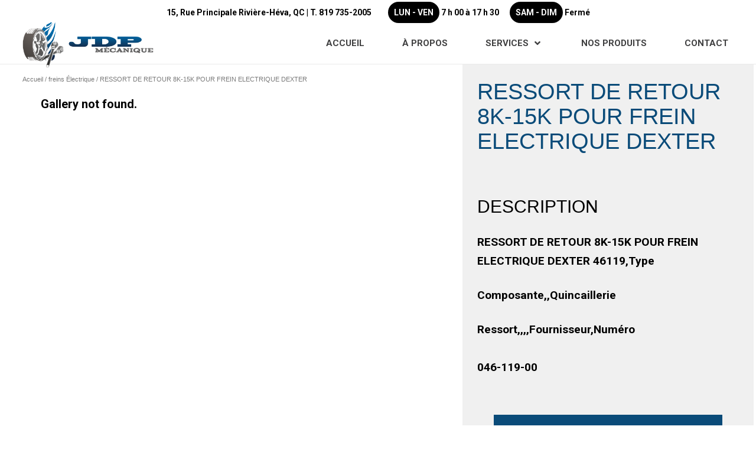

--- FILE ---
content_type: text/html; charset=UTF-8
request_url: https://jdpmecanique.com/produit/ressort-de-retour-8k-15k-pour-frein-electrique-dexter/
body_size: 29081
content:
<!DOCTYPE html>
<html lang="fr-FR">
<head>
	<meta charset="UTF-8">
	<meta name="viewport" content="width=device-width, initial-scale=1.0, viewport-fit=cover" />		<meta name='robots' content='index, follow, max-image-preview:large, max-snippet:-1, max-video-preview:-1' />
	<style>img:is([sizes="auto" i], [sizes^="auto," i]) { contain-intrinsic-size: 3000px 1500px }</style>
	
	<!-- This site is optimized with the Yoast SEO plugin v26.4 - https://yoast.com/wordpress/plugins/seo/ -->
	<title>RESSORT DE RETOUR 8K-15K POUR FREIN ELECTRIQUE DEXTER - JDP Mécanique</title>
	<link rel="canonical" href="https://jdpmecanique.com/produit/ressort-de-retour-8k-15k-pour-frein-electrique-dexter/" />
	<meta property="og:locale" content="fr_FR" />
	<meta property="og:type" content="article" />
	<meta property="og:title" content="RESSORT DE RETOUR 8K-15K POUR FREIN ELECTRIQUE DEXTER - JDP Mécanique" />
	<meta property="og:description" content="RESSORT DE RETOUR 8K-15K POUR FREIN ELECTRIQUE DEXTER 46119,Type Composante,,Quincaillerie Ressort,,,,Fournisseur,Numéro 046-119-00" />
	<meta property="og:url" content="https://jdpmecanique.com/produit/ressort-de-retour-8k-15k-pour-frein-electrique-dexter/" />
	<meta property="og:site_name" content="JDP Mécanique" />
	<meta property="article:modified_time" content="2022-10-14T19:15:25+00:00" />
	<meta property="og:image" content="https://jdpmecanique.com/wp-content/uploads/46119_5.jpg" />
	<meta property="og:image:width" content="680" />
	<meta property="og:image:height" content="700" />
	<meta property="og:image:type" content="image/jpeg" />
	<meta name="twitter:card" content="summary_large_image" />
	<script type="application/ld+json" class="yoast-schema-graph">{"@context":"https://schema.org","@graph":[{"@type":"WebPage","@id":"https://jdpmecanique.com/produit/ressort-de-retour-8k-15k-pour-frein-electrique-dexter/","url":"https://jdpmecanique.com/produit/ressort-de-retour-8k-15k-pour-frein-electrique-dexter/","name":"RESSORT DE RETOUR 8K-15K POUR FREIN ELECTRIQUE DEXTER - JDP Mécanique","isPartOf":{"@id":"https://jdpmecanique.com/#website"},"primaryImageOfPage":{"@id":"https://jdpmecanique.com/produit/ressort-de-retour-8k-15k-pour-frein-electrique-dexter/#primaryimage"},"image":{"@id":"https://jdpmecanique.com/produit/ressort-de-retour-8k-15k-pour-frein-electrique-dexter/#primaryimage"},"thumbnailUrl":"https://jdpmecanique.com/wp-content/uploads/46119_5.jpg","datePublished":"2022-10-14T19:15:22+00:00","dateModified":"2022-10-14T19:15:25+00:00","breadcrumb":{"@id":"https://jdpmecanique.com/produit/ressort-de-retour-8k-15k-pour-frein-electrique-dexter/#breadcrumb"},"inLanguage":"fr-FR","potentialAction":[{"@type":"ReadAction","target":["https://jdpmecanique.com/produit/ressort-de-retour-8k-15k-pour-frein-electrique-dexter/"]}]},{"@type":"ImageObject","inLanguage":"fr-FR","@id":"https://jdpmecanique.com/produit/ressort-de-retour-8k-15k-pour-frein-electrique-dexter/#primaryimage","url":"https://jdpmecanique.com/wp-content/uploads/46119_5.jpg","contentUrl":"https://jdpmecanique.com/wp-content/uploads/46119_5.jpg","width":680,"height":700},{"@type":"BreadcrumbList","@id":"https://jdpmecanique.com/produit/ressort-de-retour-8k-15k-pour-frein-electrique-dexter/#breadcrumb","itemListElement":[{"@type":"ListItem","position":1,"name":"Accueil","item":"https://jdpmecanique.com/"},{"@type":"ListItem","position":2,"name":"Boutique","item":"https://jdpmecanique.com/boutique/"},{"@type":"ListItem","position":3,"name":"RESSORT DE RETOUR 8K-15K POUR FREIN ELECTRIQUE DEXTER"}]},{"@type":"WebSite","@id":"https://jdpmecanique.com/#website","url":"https://jdpmecanique.com/","name":"JDP Mécanique","description":"Mécanique","publisher":{"@id":"https://jdpmecanique.com/#organization"},"potentialAction":[{"@type":"SearchAction","target":{"@type":"EntryPoint","urlTemplate":"https://jdpmecanique.com/?s={search_term_string}"},"query-input":{"@type":"PropertyValueSpecification","valueRequired":true,"valueName":"search_term_string"}}],"inLanguage":"fr-FR"},{"@type":"Organization","@id":"https://jdpmecanique.com/#organization","name":"JDP Mécanique","url":"https://jdpmecanique.com/","logo":{"@type":"ImageObject","inLanguage":"fr-FR","@id":"https://jdpmecanique.com/#/schema/logo/image/","url":"https://jdpmecanique.com/wp-content/uploads/2021/01/logo-jdp-mecanique-resize.png","contentUrl":"https://jdpmecanique.com/wp-content/uploads/2021/01/logo-jdp-mecanique-resize.png","width":450,"height":170,"caption":"JDP Mécanique"},"image":{"@id":"https://jdpmecanique.com/#/schema/logo/image/"}}]}</script>
	<!-- / Yoast SEO plugin. -->


<link rel="alternate" type="application/rss+xml" title="JDP Mécanique &raquo; Flux" href="https://jdpmecanique.com/feed/" />
<link rel="alternate" type="application/rss+xml" title="JDP Mécanique &raquo; Flux des commentaires" href="https://jdpmecanique.com/comments/feed/" />
<link rel="alternate" type="application/rss+xml" title="JDP Mécanique &raquo; RESSORT DE RETOUR 8K-15K POUR FREIN ELECTRIQUE DEXTER Flux des commentaires" href="https://jdpmecanique.com/produit/ressort-de-retour-8k-15k-pour-frein-electrique-dexter/feed/" />
<script>
window._wpemojiSettings = {"baseUrl":"https:\/\/s.w.org\/images\/core\/emoji\/16.0.1\/72x72\/","ext":".png","svgUrl":"https:\/\/s.w.org\/images\/core\/emoji\/16.0.1\/svg\/","svgExt":".svg","source":{"concatemoji":"https:\/\/jdpmecanique.com\/wp-includes\/js\/wp-emoji-release.min.js?ver=6.8.3"}};
/*! This file is auto-generated */
!function(s,n){var o,i,e;function c(e){try{var t={supportTests:e,timestamp:(new Date).valueOf()};sessionStorage.setItem(o,JSON.stringify(t))}catch(e){}}function p(e,t,n){e.clearRect(0,0,e.canvas.width,e.canvas.height),e.fillText(t,0,0);var t=new Uint32Array(e.getImageData(0,0,e.canvas.width,e.canvas.height).data),a=(e.clearRect(0,0,e.canvas.width,e.canvas.height),e.fillText(n,0,0),new Uint32Array(e.getImageData(0,0,e.canvas.width,e.canvas.height).data));return t.every(function(e,t){return e===a[t]})}function u(e,t){e.clearRect(0,0,e.canvas.width,e.canvas.height),e.fillText(t,0,0);for(var n=e.getImageData(16,16,1,1),a=0;a<n.data.length;a++)if(0!==n.data[a])return!1;return!0}function f(e,t,n,a){switch(t){case"flag":return n(e,"\ud83c\udff3\ufe0f\u200d\u26a7\ufe0f","\ud83c\udff3\ufe0f\u200b\u26a7\ufe0f")?!1:!n(e,"\ud83c\udde8\ud83c\uddf6","\ud83c\udde8\u200b\ud83c\uddf6")&&!n(e,"\ud83c\udff4\udb40\udc67\udb40\udc62\udb40\udc65\udb40\udc6e\udb40\udc67\udb40\udc7f","\ud83c\udff4\u200b\udb40\udc67\u200b\udb40\udc62\u200b\udb40\udc65\u200b\udb40\udc6e\u200b\udb40\udc67\u200b\udb40\udc7f");case"emoji":return!a(e,"\ud83e\udedf")}return!1}function g(e,t,n,a){var r="undefined"!=typeof WorkerGlobalScope&&self instanceof WorkerGlobalScope?new OffscreenCanvas(300,150):s.createElement("canvas"),o=r.getContext("2d",{willReadFrequently:!0}),i=(o.textBaseline="top",o.font="600 32px Arial",{});return e.forEach(function(e){i[e]=t(o,e,n,a)}),i}function t(e){var t=s.createElement("script");t.src=e,t.defer=!0,s.head.appendChild(t)}"undefined"!=typeof Promise&&(o="wpEmojiSettingsSupports",i=["flag","emoji"],n.supports={everything:!0,everythingExceptFlag:!0},e=new Promise(function(e){s.addEventListener("DOMContentLoaded",e,{once:!0})}),new Promise(function(t){var n=function(){try{var e=JSON.parse(sessionStorage.getItem(o));if("object"==typeof e&&"number"==typeof e.timestamp&&(new Date).valueOf()<e.timestamp+604800&&"object"==typeof e.supportTests)return e.supportTests}catch(e){}return null}();if(!n){if("undefined"!=typeof Worker&&"undefined"!=typeof OffscreenCanvas&&"undefined"!=typeof URL&&URL.createObjectURL&&"undefined"!=typeof Blob)try{var e="postMessage("+g.toString()+"("+[JSON.stringify(i),f.toString(),p.toString(),u.toString()].join(",")+"));",a=new Blob([e],{type:"text/javascript"}),r=new Worker(URL.createObjectURL(a),{name:"wpTestEmojiSupports"});return void(r.onmessage=function(e){c(n=e.data),r.terminate(),t(n)})}catch(e){}c(n=g(i,f,p,u))}t(n)}).then(function(e){for(var t in e)n.supports[t]=e[t],n.supports.everything=n.supports.everything&&n.supports[t],"flag"!==t&&(n.supports.everythingExceptFlag=n.supports.everythingExceptFlag&&n.supports[t]);n.supports.everythingExceptFlag=n.supports.everythingExceptFlag&&!n.supports.flag,n.DOMReady=!1,n.readyCallback=function(){n.DOMReady=!0}}).then(function(){return e}).then(function(){var e;n.supports.everything||(n.readyCallback(),(e=n.source||{}).concatemoji?t(e.concatemoji):e.wpemoji&&e.twemoji&&(t(e.twemoji),t(e.wpemoji)))}))}((window,document),window._wpemojiSettings);
</script>
<style id='wp-emoji-styles-inline-css'>

	img.wp-smiley, img.emoji {
		display: inline !important;
		border: none !important;
		box-shadow: none !important;
		height: 1em !important;
		width: 1em !important;
		margin: 0 0.07em !important;
		vertical-align: -0.1em !important;
		background: none !important;
		padding: 0 !important;
	}
</style>
<link rel='stylesheet' id='wp-block-library-css' href='https://jdpmecanique.com/wp-includes/css/dist/block-library/style.min.css?ver=6.8.3' media='all' />
<style id='wp-block-library-theme-inline-css'>
.wp-block-audio :where(figcaption){color:#555;font-size:13px;text-align:center}.is-dark-theme .wp-block-audio :where(figcaption){color:#ffffffa6}.wp-block-audio{margin:0 0 1em}.wp-block-code{border:1px solid #ccc;border-radius:4px;font-family:Menlo,Consolas,monaco,monospace;padding:.8em 1em}.wp-block-embed :where(figcaption){color:#555;font-size:13px;text-align:center}.is-dark-theme .wp-block-embed :where(figcaption){color:#ffffffa6}.wp-block-embed{margin:0 0 1em}.blocks-gallery-caption{color:#555;font-size:13px;text-align:center}.is-dark-theme .blocks-gallery-caption{color:#ffffffa6}:root :where(.wp-block-image figcaption){color:#555;font-size:13px;text-align:center}.is-dark-theme :root :where(.wp-block-image figcaption){color:#ffffffa6}.wp-block-image{margin:0 0 1em}.wp-block-pullquote{border-bottom:4px solid;border-top:4px solid;color:currentColor;margin-bottom:1.75em}.wp-block-pullquote cite,.wp-block-pullquote footer,.wp-block-pullquote__citation{color:currentColor;font-size:.8125em;font-style:normal;text-transform:uppercase}.wp-block-quote{border-left:.25em solid;margin:0 0 1.75em;padding-left:1em}.wp-block-quote cite,.wp-block-quote footer{color:currentColor;font-size:.8125em;font-style:normal;position:relative}.wp-block-quote:where(.has-text-align-right){border-left:none;border-right:.25em solid;padding-left:0;padding-right:1em}.wp-block-quote:where(.has-text-align-center){border:none;padding-left:0}.wp-block-quote.is-large,.wp-block-quote.is-style-large,.wp-block-quote:where(.is-style-plain){border:none}.wp-block-search .wp-block-search__label{font-weight:700}.wp-block-search__button{border:1px solid #ccc;padding:.375em .625em}:where(.wp-block-group.has-background){padding:1.25em 2.375em}.wp-block-separator.has-css-opacity{opacity:.4}.wp-block-separator{border:none;border-bottom:2px solid;margin-left:auto;margin-right:auto}.wp-block-separator.has-alpha-channel-opacity{opacity:1}.wp-block-separator:not(.is-style-wide):not(.is-style-dots){width:100px}.wp-block-separator.has-background:not(.is-style-dots){border-bottom:none;height:1px}.wp-block-separator.has-background:not(.is-style-wide):not(.is-style-dots){height:2px}.wp-block-table{margin:0 0 1em}.wp-block-table td,.wp-block-table th{word-break:normal}.wp-block-table :where(figcaption){color:#555;font-size:13px;text-align:center}.is-dark-theme .wp-block-table :where(figcaption){color:#ffffffa6}.wp-block-video :where(figcaption){color:#555;font-size:13px;text-align:center}.is-dark-theme .wp-block-video :where(figcaption){color:#ffffffa6}.wp-block-video{margin:0 0 1em}:root :where(.wp-block-template-part.has-background){margin-bottom:0;margin-top:0;padding:1.25em 2.375em}
</style>
<style id='classic-theme-styles-inline-css'>
/*! This file is auto-generated */
.wp-block-button__link{color:#fff;background-color:#32373c;border-radius:9999px;box-shadow:none;text-decoration:none;padding:calc(.667em + 2px) calc(1.333em + 2px);font-size:1.125em}.wp-block-file__button{background:#32373c;color:#fff;text-decoration:none}
</style>
<style id='safe-svg-svg-icon-style-inline-css'>
.safe-svg-cover{text-align:center}.safe-svg-cover .safe-svg-inside{display:inline-block;max-width:100%}.safe-svg-cover svg{fill:currentColor;height:100%;max-height:100%;max-width:100%;width:100%}

</style>
<link rel='stylesheet' id='twenty-twenty-one-custom-color-overrides-css' href='https://jdpmecanique.com/wp-content/themes/twentytwentyone/assets/css/custom-color-overrides.css?ver=1.0' media='all' />
<style id='twenty-twenty-one-custom-color-overrides-inline-css'>
:root .editor-styles-wrapper{--global--color-background: #ffffff;--global--color-primary: #000;--global--color-secondary: #000;--button--color-background: #000;--button--color-text-hover: #000;}
</style>
<style id='global-styles-inline-css'>
:root{--wp--preset--aspect-ratio--square: 1;--wp--preset--aspect-ratio--4-3: 4/3;--wp--preset--aspect-ratio--3-4: 3/4;--wp--preset--aspect-ratio--3-2: 3/2;--wp--preset--aspect-ratio--2-3: 2/3;--wp--preset--aspect-ratio--16-9: 16/9;--wp--preset--aspect-ratio--9-16: 9/16;--wp--preset--color--black: #000000;--wp--preset--color--cyan-bluish-gray: #abb8c3;--wp--preset--color--white: #FFFFFF;--wp--preset--color--pale-pink: #f78da7;--wp--preset--color--vivid-red: #cf2e2e;--wp--preset--color--luminous-vivid-orange: #ff6900;--wp--preset--color--luminous-vivid-amber: #fcb900;--wp--preset--color--light-green-cyan: #7bdcb5;--wp--preset--color--vivid-green-cyan: #00d084;--wp--preset--color--pale-cyan-blue: #8ed1fc;--wp--preset--color--vivid-cyan-blue: #0693e3;--wp--preset--color--vivid-purple: #9b51e0;--wp--preset--color--dark-gray: #28303D;--wp--preset--color--gray: #39414D;--wp--preset--color--green: #D1E4DD;--wp--preset--color--blue: #D1DFE4;--wp--preset--color--purple: #D1D1E4;--wp--preset--color--red: #E4D1D1;--wp--preset--color--orange: #E4DAD1;--wp--preset--color--yellow: #EEEADD;--wp--preset--gradient--vivid-cyan-blue-to-vivid-purple: linear-gradient(135deg,rgba(6,147,227,1) 0%,rgb(155,81,224) 100%);--wp--preset--gradient--light-green-cyan-to-vivid-green-cyan: linear-gradient(135deg,rgb(122,220,180) 0%,rgb(0,208,130) 100%);--wp--preset--gradient--luminous-vivid-amber-to-luminous-vivid-orange: linear-gradient(135deg,rgba(252,185,0,1) 0%,rgba(255,105,0,1) 100%);--wp--preset--gradient--luminous-vivid-orange-to-vivid-red: linear-gradient(135deg,rgba(255,105,0,1) 0%,rgb(207,46,46) 100%);--wp--preset--gradient--very-light-gray-to-cyan-bluish-gray: linear-gradient(135deg,rgb(238,238,238) 0%,rgb(169,184,195) 100%);--wp--preset--gradient--cool-to-warm-spectrum: linear-gradient(135deg,rgb(74,234,220) 0%,rgb(151,120,209) 20%,rgb(207,42,186) 40%,rgb(238,44,130) 60%,rgb(251,105,98) 80%,rgb(254,248,76) 100%);--wp--preset--gradient--blush-light-purple: linear-gradient(135deg,rgb(255,206,236) 0%,rgb(152,150,240) 100%);--wp--preset--gradient--blush-bordeaux: linear-gradient(135deg,rgb(254,205,165) 0%,rgb(254,45,45) 50%,rgb(107,0,62) 100%);--wp--preset--gradient--luminous-dusk: linear-gradient(135deg,rgb(255,203,112) 0%,rgb(199,81,192) 50%,rgb(65,88,208) 100%);--wp--preset--gradient--pale-ocean: linear-gradient(135deg,rgb(255,245,203) 0%,rgb(182,227,212) 50%,rgb(51,167,181) 100%);--wp--preset--gradient--electric-grass: linear-gradient(135deg,rgb(202,248,128) 0%,rgb(113,206,126) 100%);--wp--preset--gradient--midnight: linear-gradient(135deg,rgb(2,3,129) 0%,rgb(40,116,252) 100%);--wp--preset--gradient--purple-to-yellow: linear-gradient(160deg, #D1D1E4 0%, #EEEADD 100%);--wp--preset--gradient--yellow-to-purple: linear-gradient(160deg, #EEEADD 0%, #D1D1E4 100%);--wp--preset--gradient--green-to-yellow: linear-gradient(160deg, #D1E4DD 0%, #EEEADD 100%);--wp--preset--gradient--yellow-to-green: linear-gradient(160deg, #EEEADD 0%, #D1E4DD 100%);--wp--preset--gradient--red-to-yellow: linear-gradient(160deg, #E4D1D1 0%, #EEEADD 100%);--wp--preset--gradient--yellow-to-red: linear-gradient(160deg, #EEEADD 0%, #E4D1D1 100%);--wp--preset--gradient--purple-to-red: linear-gradient(160deg, #D1D1E4 0%, #E4D1D1 100%);--wp--preset--gradient--red-to-purple: linear-gradient(160deg, #E4D1D1 0%, #D1D1E4 100%);--wp--preset--font-size--small: 18px;--wp--preset--font-size--medium: 20px;--wp--preset--font-size--large: 24px;--wp--preset--font-size--x-large: 42px;--wp--preset--font-size--extra-small: 16px;--wp--preset--font-size--normal: 20px;--wp--preset--font-size--extra-large: 40px;--wp--preset--font-size--huge: 96px;--wp--preset--font-size--gigantic: 144px;--wp--preset--spacing--20: 0.44rem;--wp--preset--spacing--30: 0.67rem;--wp--preset--spacing--40: 1rem;--wp--preset--spacing--50: 1.5rem;--wp--preset--spacing--60: 2.25rem;--wp--preset--spacing--70: 3.38rem;--wp--preset--spacing--80: 5.06rem;--wp--preset--shadow--natural: 6px 6px 9px rgba(0, 0, 0, 0.2);--wp--preset--shadow--deep: 12px 12px 50px rgba(0, 0, 0, 0.4);--wp--preset--shadow--sharp: 6px 6px 0px rgba(0, 0, 0, 0.2);--wp--preset--shadow--outlined: 6px 6px 0px -3px rgba(255, 255, 255, 1), 6px 6px rgba(0, 0, 0, 1);--wp--preset--shadow--crisp: 6px 6px 0px rgba(0, 0, 0, 1);}:where(.is-layout-flex){gap: 0.5em;}:where(.is-layout-grid){gap: 0.5em;}body .is-layout-flex{display: flex;}.is-layout-flex{flex-wrap: wrap;align-items: center;}.is-layout-flex > :is(*, div){margin: 0;}body .is-layout-grid{display: grid;}.is-layout-grid > :is(*, div){margin: 0;}:where(.wp-block-columns.is-layout-flex){gap: 2em;}:where(.wp-block-columns.is-layout-grid){gap: 2em;}:where(.wp-block-post-template.is-layout-flex){gap: 1.25em;}:where(.wp-block-post-template.is-layout-grid){gap: 1.25em;}.has-black-color{color: var(--wp--preset--color--black) !important;}.has-cyan-bluish-gray-color{color: var(--wp--preset--color--cyan-bluish-gray) !important;}.has-white-color{color: var(--wp--preset--color--white) !important;}.has-pale-pink-color{color: var(--wp--preset--color--pale-pink) !important;}.has-vivid-red-color{color: var(--wp--preset--color--vivid-red) !important;}.has-luminous-vivid-orange-color{color: var(--wp--preset--color--luminous-vivid-orange) !important;}.has-luminous-vivid-amber-color{color: var(--wp--preset--color--luminous-vivid-amber) !important;}.has-light-green-cyan-color{color: var(--wp--preset--color--light-green-cyan) !important;}.has-vivid-green-cyan-color{color: var(--wp--preset--color--vivid-green-cyan) !important;}.has-pale-cyan-blue-color{color: var(--wp--preset--color--pale-cyan-blue) !important;}.has-vivid-cyan-blue-color{color: var(--wp--preset--color--vivid-cyan-blue) !important;}.has-vivid-purple-color{color: var(--wp--preset--color--vivid-purple) !important;}.has-black-background-color{background-color: var(--wp--preset--color--black) !important;}.has-cyan-bluish-gray-background-color{background-color: var(--wp--preset--color--cyan-bluish-gray) !important;}.has-white-background-color{background-color: var(--wp--preset--color--white) !important;}.has-pale-pink-background-color{background-color: var(--wp--preset--color--pale-pink) !important;}.has-vivid-red-background-color{background-color: var(--wp--preset--color--vivid-red) !important;}.has-luminous-vivid-orange-background-color{background-color: var(--wp--preset--color--luminous-vivid-orange) !important;}.has-luminous-vivid-amber-background-color{background-color: var(--wp--preset--color--luminous-vivid-amber) !important;}.has-light-green-cyan-background-color{background-color: var(--wp--preset--color--light-green-cyan) !important;}.has-vivid-green-cyan-background-color{background-color: var(--wp--preset--color--vivid-green-cyan) !important;}.has-pale-cyan-blue-background-color{background-color: var(--wp--preset--color--pale-cyan-blue) !important;}.has-vivid-cyan-blue-background-color{background-color: var(--wp--preset--color--vivid-cyan-blue) !important;}.has-vivid-purple-background-color{background-color: var(--wp--preset--color--vivid-purple) !important;}.has-black-border-color{border-color: var(--wp--preset--color--black) !important;}.has-cyan-bluish-gray-border-color{border-color: var(--wp--preset--color--cyan-bluish-gray) !important;}.has-white-border-color{border-color: var(--wp--preset--color--white) !important;}.has-pale-pink-border-color{border-color: var(--wp--preset--color--pale-pink) !important;}.has-vivid-red-border-color{border-color: var(--wp--preset--color--vivid-red) !important;}.has-luminous-vivid-orange-border-color{border-color: var(--wp--preset--color--luminous-vivid-orange) !important;}.has-luminous-vivid-amber-border-color{border-color: var(--wp--preset--color--luminous-vivid-amber) !important;}.has-light-green-cyan-border-color{border-color: var(--wp--preset--color--light-green-cyan) !important;}.has-vivid-green-cyan-border-color{border-color: var(--wp--preset--color--vivid-green-cyan) !important;}.has-pale-cyan-blue-border-color{border-color: var(--wp--preset--color--pale-cyan-blue) !important;}.has-vivid-cyan-blue-border-color{border-color: var(--wp--preset--color--vivid-cyan-blue) !important;}.has-vivid-purple-border-color{border-color: var(--wp--preset--color--vivid-purple) !important;}.has-vivid-cyan-blue-to-vivid-purple-gradient-background{background: var(--wp--preset--gradient--vivid-cyan-blue-to-vivid-purple) !important;}.has-light-green-cyan-to-vivid-green-cyan-gradient-background{background: var(--wp--preset--gradient--light-green-cyan-to-vivid-green-cyan) !important;}.has-luminous-vivid-amber-to-luminous-vivid-orange-gradient-background{background: var(--wp--preset--gradient--luminous-vivid-amber-to-luminous-vivid-orange) !important;}.has-luminous-vivid-orange-to-vivid-red-gradient-background{background: var(--wp--preset--gradient--luminous-vivid-orange-to-vivid-red) !important;}.has-very-light-gray-to-cyan-bluish-gray-gradient-background{background: var(--wp--preset--gradient--very-light-gray-to-cyan-bluish-gray) !important;}.has-cool-to-warm-spectrum-gradient-background{background: var(--wp--preset--gradient--cool-to-warm-spectrum) !important;}.has-blush-light-purple-gradient-background{background: var(--wp--preset--gradient--blush-light-purple) !important;}.has-blush-bordeaux-gradient-background{background: var(--wp--preset--gradient--blush-bordeaux) !important;}.has-luminous-dusk-gradient-background{background: var(--wp--preset--gradient--luminous-dusk) !important;}.has-pale-ocean-gradient-background{background: var(--wp--preset--gradient--pale-ocean) !important;}.has-electric-grass-gradient-background{background: var(--wp--preset--gradient--electric-grass) !important;}.has-midnight-gradient-background{background: var(--wp--preset--gradient--midnight) !important;}.has-small-font-size{font-size: var(--wp--preset--font-size--small) !important;}.has-medium-font-size{font-size: var(--wp--preset--font-size--medium) !important;}.has-large-font-size{font-size: var(--wp--preset--font-size--large) !important;}.has-x-large-font-size{font-size: var(--wp--preset--font-size--x-large) !important;}
:where(.wp-block-post-template.is-layout-flex){gap: 1.25em;}:where(.wp-block-post-template.is-layout-grid){gap: 1.25em;}
:where(.wp-block-columns.is-layout-flex){gap: 2em;}:where(.wp-block-columns.is-layout-grid){gap: 2em;}
:root :where(.wp-block-pullquote){font-size: 1.5em;line-height: 1.6;}
</style>
<link rel='stylesheet' id='groovy-menu-style-css' href='https://jdpmecanique.com/wp-content/plugins/groovy-menu/assets/style/frontend.css?ver=2.6.3' media='all' />
<link rel='stylesheet' id='groovy-menu-style-fonts-groovy-28328-css' href='https://jdpmecanique.com/wp-content/uploads/groovy/fonts/groovy-28328.css?ver=2.6.3' media='all' />
<link rel='stylesheet' id='groovy-menu-style-fonts-groovy-69018-css' href='https://jdpmecanique.com/wp-content/uploads/groovy/fonts/groovy-69018.css?ver=2.6.3' media='all' />
<link rel='stylesheet' id='groovy-menu-style-fonts-groovy-socicon-css' href='https://jdpmecanique.com/wp-content/uploads/groovy/fonts/groovy-socicon.css?ver=2.6.3' media='all' />
<link rel='stylesheet' id='groovy-menu-font-awesome-css' href='https://jdpmecanique.com/wp-content/plugins/groovy-menu/assets/style/fontawesome.css?ver=2.6.3' media='all' crossorigin='anonymous' />
<link rel='preload' as='font' crossorigin='anonymous' id='groovy-menu-font-awesome-file-css' href='https://jdpmecanique.com/wp-content/plugins/groovy-menu/assets/fonts/fontawesome-webfont.woff2?v=4.7.0' media='all' />
<link rel='stylesheet' id='groovy-menu-font-internal-css' href='https://jdpmecanique.com/wp-content/plugins/groovy-menu/assets/style/font-internal.css?ver=2.6.3' media='all' crossorigin='anonymous' />
<link rel='preload' as='font' crossorigin='anonymous' id='groovy-menu-font-internal-file-css' href='https://jdpmecanique.com/wp-content/plugins/groovy-menu/assets/fonts/crane-font.woff?hhxb42' media='all' />
<link rel='stylesheet' id='photoswipe-css' href='https://jdpmecanique.com/wp-content/plugins/woocommerce/assets/css/photoswipe/photoswipe.min.css?ver=10.3.5' media='all' />
<link rel='stylesheet' id='photoswipe-default-skin-css' href='https://jdpmecanique.com/wp-content/plugins/woocommerce/assets/css/photoswipe/default-skin/default-skin.min.css?ver=10.3.5' media='all' />
<link rel='stylesheet' id='woocommerce-layout-css' href='https://jdpmecanique.com/wp-content/plugins/woocommerce/assets/css/woocommerce-layout.css?ver=10.3.5' media='all' />
<link rel='stylesheet' id='woocommerce-smallscreen-css' href='https://jdpmecanique.com/wp-content/plugins/woocommerce/assets/css/woocommerce-smallscreen.css?ver=10.3.5' media='only screen and (max-width: 768px)' />
<link rel='stylesheet' id='woocommerce-general-css' href='//jdpmecanique.com/wp-content/plugins/woocommerce/assets/css/twenty-twenty-one.css?ver=10.3.5' media='all' />
<style id='woocommerce-inline-inline-css'>
.woocommerce form .form-row .required { visibility: visible; }
</style>
<link rel='stylesheet' id='ywctm-frontend-css' href='https://jdpmecanique.com/wp-content/plugins/yith-woocommerce-catalog-mode/assets/css/frontend.min.css?ver=2.51.0' media='all' />
<style id='ywctm-frontend-inline-css'>
form.cart button.single_add_to_cart_button, .ppc-button-wrapper, .wc-ppcp-paylater-msg__container, form.cart .quantity{display: none !important}
</style>
<link rel='stylesheet' id='brands-styles-css' href='https://jdpmecanique.com/wp-content/plugins/woocommerce/assets/css/brands.css?ver=10.3.5' media='all' />
<link rel='stylesheet' id='twenty-twenty-one-style-css' href='https://jdpmecanique.com/wp-content/themes/twentytwentyone/style.css?ver=1.0' media='all' />
<style id='twenty-twenty-one-style-inline-css'>
:root{--global--color-background: #ffffff;--global--color-primary: #000;--global--color-secondary: #000;--button--color-background: #000;--button--color-text-hover: #000;}
</style>
<link rel='stylesheet' id='child-style-css' href='https://jdpmecanique.com/wp-content/themes/twentytwentyone-child/style.css?ver=1.0' media='all' />
<link rel='stylesheet' id='twenty-twenty-one-print-style-css' href='https://jdpmecanique.com/wp-content/themes/twentytwentyone/assets/css/print.css?ver=1.0' media='print' />
<link rel='stylesheet' id='jet-popup-frontend-css' href='https://jdpmecanique.com/wp-content/plugins/jet-popup/assets/css/jet-popup-frontend.css?ver=2.0.5' media='all' />
<link rel='stylesheet' id='mediaelement-css' href='https://jdpmecanique.com/wp-includes/js/mediaelement/mediaelementplayer-legacy.min.css?ver=4.2.17' media='all' />
<link rel='stylesheet' id='jet-woo-product-gallery-css' href='https://jdpmecanique.com/wp-content/plugins/jet-woo-product-gallery/assets/css/jet-woo-product-gallery.css?ver=2.1.18' media='all' />
<link rel='stylesheet' id='e-motion-fx-css' href='https://jdpmecanique.com/wp-content/plugins/elementor-pro/assets/css/modules/motion-fx.min.css?ver=3.33.1' media='all' />
<link rel='stylesheet' id='elementor-frontend-css' href='https://jdpmecanique.com/wp-content/plugins/elementor/assets/css/frontend.min.css?ver=3.33.2' media='all' />
<link rel='stylesheet' id='widget-image-css' href='https://jdpmecanique.com/wp-content/plugins/elementor/assets/css/widget-image.min.css?ver=3.33.2' media='all' />
<link rel='stylesheet' id='widget-heading-css' href='https://jdpmecanique.com/wp-content/plugins/elementor/assets/css/widget-heading.min.css?ver=3.33.2' media='all' />
<link rel='stylesheet' id='e-animation-pulse-css' href='https://jdpmecanique.com/wp-content/plugins/elementor/assets/lib/animations/styles/e-animation-pulse.min.css?ver=3.33.2' media='all' />
<link rel='stylesheet' id='widget-social-icons-css' href='https://jdpmecanique.com/wp-content/plugins/elementor/assets/css/widget-social-icons.min.css?ver=3.33.2' media='all' />
<link rel='stylesheet' id='e-apple-webkit-css' href='https://jdpmecanique.com/wp-content/plugins/elementor/assets/css/conditionals/apple-webkit.min.css?ver=3.33.2' media='all' />
<link rel='stylesheet' id='widget-nav-menu-css' href='https://jdpmecanique.com/wp-content/plugins/elementor-pro/assets/css/widget-nav-menu.min.css?ver=3.33.1' media='all' />
<link rel='stylesheet' id='widget-spacer-css' href='https://jdpmecanique.com/wp-content/plugins/elementor/assets/css/widget-spacer.min.css?ver=3.33.2' media='all' />
<link rel='stylesheet' id='widget-divider-css' href='https://jdpmecanique.com/wp-content/plugins/elementor/assets/css/widget-divider.min.css?ver=3.33.2' media='all' />
<link rel='stylesheet' id='widget-woocommerce-products-css' href='https://jdpmecanique.com/wp-content/plugins/elementor-pro/assets/css/widget-woocommerce-products.min.css?ver=3.33.1' media='all' />
<link rel='stylesheet' id='jet-elements-css' href='https://jdpmecanique.com/wp-content/plugins/jet-elements/assets/css/jet-elements.css?ver=2.6.20.1' media='all' />
<link rel='stylesheet' id='jet-elements-skin-css' href='https://jdpmecanique.com/wp-content/plugins/jet-elements/assets/css/jet-elements-skin.css?ver=2.6.20.1' media='all' />
<link rel='stylesheet' id='elementor-icons-css' href='https://jdpmecanique.com/wp-content/plugins/elementor/assets/lib/eicons/css/elementor-icons.min.css?ver=5.44.0' media='all' />
<link rel='stylesheet' id='elementor-post-6-css' href='https://jdpmecanique.com/wp-content/uploads/elementor/css/post-6.css?ver=1764189854' media='all' />
<link rel='stylesheet' id='elementor-post-328-css' href='https://jdpmecanique.com/wp-content/uploads/elementor/css/post-328.css?ver=1764189854' media='all' />
<link rel='stylesheet' id='elementor-post-262-css' href='https://jdpmecanique.com/wp-content/uploads/elementor/css/post-262.css?ver=1764189854' media='all' />
<link rel='stylesheet' id='elementor-post-1326-css' href='https://jdpmecanique.com/wp-content/uploads/elementor/css/post-1326.css?ver=1764189854' media='all' />
<link rel='stylesheet' id='jet-woo-builder-css' href='https://jdpmecanique.com/wp-content/plugins/jet-woo-builder/assets/css/frontend.css?ver=2.1.13' media='all' />
<style id='jet-woo-builder-inline-css'>
@font-face {
				font-family: "WooCommerce";
				font-weight: normal;
				font-style: normal;
				src: url("https://jdpmecanique.com/wp-content/plugins/woocommerce/assets/fonts/WooCommerce.eot");
				src: url("https://jdpmecanique.com/wp-content/plugins/woocommerce/assets/fonts/WooCommerce.eot?#iefix") format("embedded-opentype"),
					 url("https://jdpmecanique.com/wp-content/plugins/woocommerce/assets/fonts/WooCommerce.woff") format("woff"),
					 url("https://jdpmecanique.com/wp-content/plugins/woocommerce/assets/fonts/WooCommerce.ttf") format("truetype"),
					 url("https://jdpmecanique.com/wp-content/plugins/woocommerce/assets/fonts/WooCommerce.svg#WooCommerce") format("svg");
			}
</style>
<link rel='stylesheet' id='elementor-icons-shared-0-css' href='https://jdpmecanique.com/wp-content/plugins/elementor/assets/lib/font-awesome/css/fontawesome.min.css?ver=5.15.3' media='all' />
<link rel='stylesheet' id='elementor-icons-fa-solid-css' href='https://jdpmecanique.com/wp-content/plugins/elementor/assets/lib/font-awesome/css/solid.min.css?ver=5.15.3' media='all' />
<link rel='stylesheet' id='jet-woo-builder-frontend-font-css' href='https://jdpmecanique.com/wp-content/plugins/jet-woo-builder/assets/css/lib/jetwoobuilder-frontend-font/css/jetwoobuilder-frontend-font.css?ver=2.1.13' media='all' />
<link rel='stylesheet' id='groovy-menu-preset-style-963-css' href='https://jdpmecanique.com/wp-content/uploads/groovy/preset_963.css?ver=8796cd079fb103536e109b916aafe027' media='all' />
<link rel='stylesheet' id='elementor-post-965-css' href='https://jdpmecanique.com/wp-content/uploads/elementor/css/post-965.css?ver=1764189855' media='all' />
<link rel='stylesheet' id='elementor-gf-local-poppins-css' href='http://jdpmecanique.com/wp-content/uploads/elementor/google-fonts/css/poppins.css?ver=1742244247' media='all' />
<link rel='stylesheet' id='elementor-gf-local-robotoslab-css' href='http://jdpmecanique.com/wp-content/uploads/elementor/google-fonts/css/robotoslab.css?ver=1742244256' media='all' />
<link rel='stylesheet' id='elementor-gf-local-roboto-css' href='http://jdpmecanique.com/wp-content/uploads/elementor/google-fonts/css/roboto.css?ver=1742244278' media='all' />
<link rel='stylesheet' id='elementor-gf-local-montserrat-css' href='http://jdpmecanique.com/wp-content/uploads/elementor/google-fonts/css/montserrat.css?ver=1742244462' media='all' />
<link rel='stylesheet' id='elementor-icons-fa-brands-css' href='https://jdpmecanique.com/wp-content/plugins/elementor/assets/lib/font-awesome/css/brands.min.css?ver=5.15.3' media='all' />
<script src="https://jdpmecanique.com/wp-includes/js/jquery/jquery.min.js?ver=3.7.1" id="jquery-core-js"></script>
<script src="https://jdpmecanique.com/wp-includes/js/jquery/jquery-migrate.min.js?ver=3.4.1" id="jquery-migrate-js"></script>
<script src="https://jdpmecanique.com/wp-content/plugins/woocommerce/assets/js/jquery-blockui/jquery.blockUI.min.js?ver=2.7.0-wc.10.3.5" id="wc-jquery-blockui-js" defer data-wp-strategy="defer"></script>
<script id="wc-add-to-cart-js-extra">
var wc_add_to_cart_params = {"ajax_url":"\/wp-admin\/admin-ajax.php","wc_ajax_url":"\/?wc-ajax=%%endpoint%%","i18n_view_cart":"Voir le panier","cart_url":"https:\/\/jdpmecanique.com\/panier\/","is_cart":"","cart_redirect_after_add":"no"};
</script>
<script src="https://jdpmecanique.com/wp-content/plugins/woocommerce/assets/js/frontend/add-to-cart.min.js?ver=10.3.5" id="wc-add-to-cart-js" defer data-wp-strategy="defer"></script>
<script src="https://jdpmecanique.com/wp-content/plugins/woocommerce/assets/js/flexslider/jquery.flexslider.min.js?ver=2.7.2-wc.10.3.5" id="wc-flexslider-js" defer data-wp-strategy="defer"></script>
<script src="https://jdpmecanique.com/wp-content/plugins/woocommerce/assets/js/photoswipe/photoswipe.min.js?ver=4.1.1-wc.10.3.5" id="wc-photoswipe-js" defer data-wp-strategy="defer"></script>
<script src="https://jdpmecanique.com/wp-content/plugins/woocommerce/assets/js/photoswipe/photoswipe-ui-default.min.js?ver=4.1.1-wc.10.3.5" id="wc-photoswipe-ui-default-js" defer data-wp-strategy="defer"></script>
<script id="wc-single-product-js-extra">
var wc_single_product_params = {"i18n_required_rating_text":"Veuillez s\u00e9lectionner une note","i18n_rating_options":["1\u00a0\u00e9toile sur 5","2\u00a0\u00e9toiles sur 5","3\u00a0\u00e9toiles sur 5","4\u00a0\u00e9toiles sur 5","5\u00a0\u00e9toiles sur 5"],"i18n_product_gallery_trigger_text":"Voir la galerie d\u2019images en plein \u00e9cran","review_rating_required":"yes","flexslider":{"rtl":false,"animation":"slide","smoothHeight":true,"directionNav":false,"controlNav":"thumbnails","slideshow":false,"animationSpeed":500,"animationLoop":false,"allowOneSlide":false},"zoom_enabled":"","zoom_options":[],"photoswipe_enabled":"1","photoswipe_options":{"shareEl":false,"closeOnScroll":false,"history":false,"hideAnimationDuration":0,"showAnimationDuration":0},"flexslider_enabled":"1"};
</script>
<script src="https://jdpmecanique.com/wp-content/plugins/woocommerce/assets/js/frontend/single-product.min.js?ver=10.3.5" id="wc-single-product-js" defer data-wp-strategy="defer"></script>
<script src="https://jdpmecanique.com/wp-content/plugins/woocommerce/assets/js/js-cookie/js.cookie.min.js?ver=2.1.4-wc.10.3.5" id="wc-js-cookie-js" defer data-wp-strategy="defer"></script>
<script id="woocommerce-js-extra">
var woocommerce_params = {"ajax_url":"\/wp-admin\/admin-ajax.php","wc_ajax_url":"\/?wc-ajax=%%endpoint%%","i18n_password_show":"Afficher le mot de passe","i18n_password_hide":"Masquer le mot de passe"};
</script>
<script src="https://jdpmecanique.com/wp-content/plugins/woocommerce/assets/js/frontend/woocommerce.min.js?ver=10.3.5" id="woocommerce-js" defer data-wp-strategy="defer"></script>
<script id="twenty-twenty-one-ie11-polyfills-js-after">
( Element.prototype.matches && Element.prototype.closest && window.NodeList && NodeList.prototype.forEach ) || document.write( '<script src="https://jdpmecanique.com/wp-content/themes/twentytwentyone/assets/js/polyfills.js?ver=1.0"></scr' + 'ipt>' );
</script>
<script src="https://jdpmecanique.com/wp-content/themes/twentytwentyone/assets/js/primary-navigation.js?ver=1.0" id="twenty-twenty-one-primary-navigation-script-js" defer data-wp-strategy="defer"></script>
<script src="https://jdpmecanique.com/wp-content/plugins/woocommerce/assets/js/zoom/jquery.zoom.min.js?ver=1.7.21-wc.10.3.5" id="wc-zoom-js" defer data-wp-strategy="defer"></script>
<link rel="https://api.w.org/" href="https://jdpmecanique.com/wp-json/" /><link rel="alternate" title="JSON" type="application/json" href="https://jdpmecanique.com/wp-json/wp/v2/product/3029" /><link rel="EditURI" type="application/rsd+xml" title="RSD" href="https://jdpmecanique.com/xmlrpc.php?rsd" />
<meta name="generator" content="WordPress 6.8.3" />
<meta name="generator" content="WooCommerce 10.3.5" />
<link rel='shortlink' href='https://jdpmecanique.com/?p=3029' />
<link rel="alternate" title="oEmbed (JSON)" type="application/json+oembed" href="https://jdpmecanique.com/wp-json/oembed/1.0/embed?url=https%3A%2F%2Fjdpmecanique.com%2Fproduit%2Fressort-de-retour-8k-15k-pour-frein-electrique-dexter%2F" />
<link rel="alternate" title="oEmbed (XML)" type="text/xml+oembed" href="https://jdpmecanique.com/wp-json/oembed/1.0/embed?url=https%3A%2F%2Fjdpmecanique.com%2Fproduit%2Fressort-de-retour-8k-15k-pour-frein-electrique-dexter%2F&#038;format=xml" />

		<!-- GA Google Analytics @ https://m0n.co/ga -->
		<script>
			(function(i,s,o,g,r,a,m){i['GoogleAnalyticsObject']=r;i[r]=i[r]||function(){
			(i[r].q=i[r].q||[]).push(arguments)},i[r].l=1*new Date();a=s.createElement(o),
			m=s.getElementsByTagName(o)[0];a.async=1;a.src=g;m.parentNode.insertBefore(a,m)
			})(window,document,'script','https://www.google-analytics.com/analytics.js','ga');
			ga('create', 'G-43GNBY5RM3', 'auto');
			ga('send', 'pageview');
		</script>

	
<link rel="stylesheet" id="gm-google-fonts-a4998cc8381ff0bdf850a73941fb92ca" href="https://fonts.googleapis.com/css?family=Roboto:700" type="text/css" media="all">
	<noscript><style>.woocommerce-product-gallery{ opacity: 1 !important; }</style></noscript>
	<meta name="generator" content="Elementor 3.33.2; features: additional_custom_breakpoints; settings: css_print_method-external, google_font-enabled, font_display-auto">
<style>.recentcomments a{display:inline !important;padding:0 !important;margin:0 !important;}</style>			<style>
				.e-con.e-parent:nth-of-type(n+4):not(.e-lazyloaded):not(.e-no-lazyload),
				.e-con.e-parent:nth-of-type(n+4):not(.e-lazyloaded):not(.e-no-lazyload) * {
					background-image: none !important;
				}
				@media screen and (max-height: 1024px) {
					.e-con.e-parent:nth-of-type(n+3):not(.e-lazyloaded):not(.e-no-lazyload),
					.e-con.e-parent:nth-of-type(n+3):not(.e-lazyloaded):not(.e-no-lazyload) * {
						background-image: none !important;
					}
				}
				@media screen and (max-height: 640px) {
					.e-con.e-parent:nth-of-type(n+2):not(.e-lazyloaded):not(.e-no-lazyload),
					.e-con.e-parent:nth-of-type(n+2):not(.e-lazyloaded):not(.e-no-lazyload) * {
						background-image: none !important;
					}
				}
			</style>
			<style id="custom-background-css">
body.custom-background { background-color: #ffffff; }
</style>
	<link rel="icon" href="https://jdpmecanique.com/wp-content/uploads/favicon2-100x100.png" sizes="32x32" />
<link rel="icon" href="https://jdpmecanique.com/wp-content/uploads/favicon2-300x300.png" sizes="192x192" />
<link rel="apple-touch-icon" href="https://jdpmecanique.com/wp-content/uploads/favicon2-300x300.png" />
<meta name="msapplication-TileImage" content="https://jdpmecanique.com/wp-content/uploads/favicon2-300x300.png" />
</head>
<body class="wp-singular product-template-default single single-product postid-3029 custom-background wp-custom-logo wp-embed-responsive wp-theme-twentytwentyone wp-child-theme-twentytwentyone-child theme-twentytwentyone groovy_menu_2-6-3 woocommerce woocommerce-page woocommerce-no-js is-light-theme has-background-white no-js singular has-main-navigation elementor-default elementor-template-full-width elementor-kit-6 elementor-page-1326">
		<header data-elementor-type="header" data-elementor-id="328" class="elementor elementor-328 elementor-location-header" data-elementor-post-type="elementor_library">
					<section class="elementor-section elementor-top-section elementor-element elementor-element-b382700 elementor-section-full_width elementor-section-stretched elementor-section-content-top elementor-section-height-default elementor-section-height-default" data-id="b382700" data-element_type="section" data-settings="{&quot;stretch_section&quot;:&quot;section-stretched&quot;,&quot;jet_parallax_layout_list&quot;:[{&quot;jet_parallax_layout_image&quot;:{&quot;url&quot;:&quot;&quot;,&quot;id&quot;:&quot;&quot;,&quot;size&quot;:&quot;&quot;},&quot;_id&quot;:&quot;234323a&quot;,&quot;jet_parallax_layout_image_tablet&quot;:{&quot;url&quot;:&quot;&quot;,&quot;id&quot;:&quot;&quot;,&quot;size&quot;:&quot;&quot;},&quot;jet_parallax_layout_image_mobile&quot;:{&quot;url&quot;:&quot;&quot;,&quot;id&quot;:&quot;&quot;,&quot;size&quot;:&quot;&quot;},&quot;jet_parallax_layout_speed&quot;:{&quot;unit&quot;:&quot;%&quot;,&quot;size&quot;:50,&quot;sizes&quot;:[]},&quot;jet_parallax_layout_type&quot;:&quot;scroll&quot;,&quot;jet_parallax_layout_direction&quot;:null,&quot;jet_parallax_layout_fx_direction&quot;:null,&quot;jet_parallax_layout_z_index&quot;:&quot;&quot;,&quot;jet_parallax_layout_bg_x&quot;:50,&quot;jet_parallax_layout_bg_x_tablet&quot;:&quot;&quot;,&quot;jet_parallax_layout_bg_x_mobile&quot;:&quot;&quot;,&quot;jet_parallax_layout_bg_y&quot;:50,&quot;jet_parallax_layout_bg_y_tablet&quot;:&quot;&quot;,&quot;jet_parallax_layout_bg_y_mobile&quot;:&quot;&quot;,&quot;jet_parallax_layout_bg_size&quot;:&quot;auto&quot;,&quot;jet_parallax_layout_bg_size_tablet&quot;:&quot;&quot;,&quot;jet_parallax_layout_bg_size_mobile&quot;:&quot;&quot;,&quot;jet_parallax_layout_animation_prop&quot;:&quot;transform&quot;,&quot;jet_parallax_layout_on&quot;:[&quot;desktop&quot;,&quot;tablet&quot;]}]}">
						<div class="elementor-container elementor-column-gap-no">
					<div class="elementor-column elementor-col-100 elementor-top-column elementor-element elementor-element-58b863e" data-id="58b863e" data-element_type="column">
			<div class="elementor-widget-wrap elementor-element-populated">
						<div class="elementor-element elementor-element-fc6e682 elementor-widget elementor-widget-groovy_menu_plugin" data-id="fc6e682" data-element_type="widget" data-widget_type="groovy_menu_plugin.default">
				<div class="elementor-widget-container">
					
	<header class="gm-navbar gm-preset-id-963 gm-navbar--align-left gm-navbar--style-1 gm-top-links-align-right gm-navbar--toolbar-true gm-navbar--shadow-tiny gm-navbar--has-shadow-sticky gm-navbar--shadow-dropdown-medium gm-dropdown-hover-style-default gm-dropdown-appearance-default gm-dropdown-with-scrollbar"
	        id="gm-6927b7d361e31" data-version="2.6.3">
		<div class="gm-wrapper">
				<div class="gm-toolbar" id="gm-toolbar">
					<div class="gm-toolbar-bg"></div><div class="gm-container"><div class="gm-toolbar-left"><div class="gm-toolbar-nav-container"><ul id="menu-toolbar" class="gm-toolbar-nav"><li id="menu-item-1073" class="menu-item menu-item-type-groovy-menu-wim menu-item-object-groovy-menu-wim gm-menu-item gm-menu-item--lvl-0">			<div class="groovy-menu-wim-wrap">
				<div id="custom_html-2" class="widget_text widget widget_custom_html"><div class="textwidget custom-html-widget"><div>
	<div style="display:inline-block; padding-right:25px;">15, Rue Principale
		Rivière-Héva, QC | <strong>T. 819 735-2005</strong></div>
	<div style="display:inline-block; padding-right:15px;"><span style="background-color:#000; color:#fff; border-radius:20px; padding:10px;">LUN - VEN</span> 7 h 00 à 17 h 30</div>
	<div style="display:inline-block;"><span style="background-color:#000; color:#fff; border-radius:20px; padding:10px;">SAM - DIM</span> Fermé</div>
</div></div></div>			</div>
			</li>
</ul></div><div class="gm-toolbar-contacts"></div></div><div class="gm-toolbar-right"><ul class="gm-toolbar-socials-list"></ul></div></div></div><div class="gm-inner">
				<div class="gm-inner-bg"></div>
				<div class="gm-container"><div class="gm-logo"><a href="https://jdpmecanique.com/" ><img src="https://jdpmecanique.com/wp-content/uploads/2021/01/logo-jdp-mecanique-resize.png" width="450" height="170" class="gm-logo__img gm-logo__img-default" alt="" /><img src="https://jdpmecanique.com/wp-content/uploads/2021/01/logo-jdp-mecanique-resize.png" width="450" height="170" class="gm-logo__img gm-logo__img-sticky" alt="" /><img src="https://jdpmecanique.com/wp-content/uploads/2021/01/logo-jdp-mecanique-resize.png" width="450" height="170" class="gm-logo__img gm-logo__img-mobile" alt="" /></a></div><div class="gm-menu-btn gm-burger hamburger"><div class="hamburger-box"><div class="hamburger-inner"></div></div></div><div class="gm-main-menu-wrapper"><nav id="gm-main-menu"><ul id="menu-menu-principal" class="gm-navbar-nav"><li id="menu-item-16" class="menu-item menu-item-type-custom menu-item-object-custom menu-item-home gm-menu-item gm-menu-item--lvl-0"><a href="http://jdpmecanique.com/" class="gm-anchor"><span class="gm-menu-item__txt-wrapper"><span class="gm-menu-item__txt">Accueil</span></span></a></li>
<li id="menu-item-17" class="menu-item menu-item-type-post_type menu-item-object-page gm-menu-item gm-menu-item--lvl-0"><a href="https://jdpmecanique.com/a-propos-de/" class="gm-anchor"><span class="gm-menu-item__txt-wrapper"><span class="gm-menu-item__txt">À propos</span></span></a></li>
<li id="menu-item-774" class="menu-item menu-item-type-post_type menu-item-object-page menu-item-has-children gm-menu-item gm-menu-item--lvl-0 gm-dropdown mega-gm-dropdown"><a href="https://jdpmecanique.com/services/" class="gm-anchor gm-dropdown-toggle"><span class="gm-menu-item__txt-wrapper"><span class="gm-menu-item__txt">Services</span></span><span class="gm-caret" aria-label="dropdown"><i class="fa fa-fw fa-angle-down"></i></span></a>
<div class="gm-dropdown-menu-wrapper"><ul class="gm-dropdown-menu gm-dropdown-menu--lvl-1" >
<li><div class="gm-mega-menu-wrapper"><div class="gm-grid-container"><div class="gm-grid-row"><div class="gm-mega-menu__item mobile-grid-100 grid-100">		<div data-elementor-type="wp-post" data-elementor-id="965" class="elementor elementor-965" data-elementor-post-type="gm_menu_block">
						<section class="elementor-section elementor-top-section elementor-element elementor-element-baa41f6 elementor-section-stretched elementor-section-full_width elementor-section-height-default elementor-section-height-default" data-id="baa41f6" data-element_type="section" data-settings="{&quot;stretch_section&quot;:&quot;section-stretched&quot;,&quot;background_background&quot;:&quot;classic&quot;,&quot;jet_parallax_layout_list&quot;:[]}">
						<div class="elementor-container elementor-column-gap-default">
					<div class="elementor-column elementor-col-33 elementor-top-column elementor-element elementor-element-5ad1d3d" data-id="5ad1d3d" data-element_type="column">
			<div class="elementor-widget-wrap elementor-element-populated">
						<div class="elementor-element elementor-element-15900dd elementor-widget elementor-widget-heading" data-id="15900dd" data-element_type="widget" data-widget_type="heading.default">
				<div class="elementor-widget-container">
					<h2 class="elementor-heading-title elementor-size-default">Changement d'huile</h2>				</div>
				</div>
				<section class="elementor-section elementor-inner-section elementor-element elementor-element-e3fc91a elementor-section-boxed elementor-section-height-default elementor-section-height-default" data-id="e3fc91a" data-element_type="section" data-settings="{&quot;jet_parallax_layout_list&quot;:[]}">
						<div class="elementor-container elementor-column-gap-default">
					<div class="elementor-column elementor-col-33 elementor-inner-column elementor-element elementor-element-37d82cd" data-id="37d82cd" data-element_type="column">
			<div class="elementor-widget-wrap elementor-element-populated">
						<div class="elementor-element elementor-element-0cd93fe elementor-view-default elementor-widget elementor-widget-icon" data-id="0cd93fe" data-element_type="widget" data-widget_type="icon.default">
				<div class="elementor-widget-container">
							<div class="elementor-icon-wrapper">
			<div class="elementor-icon">
			<svg xmlns="http://www.w3.org/2000/svg" viewBox="0 0 183.5 322.65"><defs><style>.cls-1{fill:none;stroke:#fff;stroke-linecap:round;stroke-linejoin:round;stroke-width:4.5px;fill-rule:evenodd;}</style></defs><g id="Calque_2" data-name="Calque 2"><g id="Calque_1-2" data-name="Calque 1"><path class="cls-1" d="M91.55,141.71c-29,0-55.31-22.14-49.74-55C48.28,48.68,91.75,2.25,91.75,2.25s43.48,46.43,49.95,84.48C147.27,119.57,120.58,141.71,91.55,141.71Z"></path><path class="cls-1" d="M57.76,86.81c-.3,1.24-.57,2.47-.77,3.69-1.51,8.88.5,16.89,5.81,23.19a31.93,31.93,0,0,0,14.34,9.46"></path><polyline class="cls-1" points="181.25 190.63 106.28 282.06 106.28 320.4 77.17 320.4 77.17 282.06 2.25 190.63 2.25 161.33 181.25 161.33 181.25 190.63 22.79 190.63"></polyline></g></g></svg>			</div>
		</div>
						</div>
				</div>
					</div>
		</div>
				<div class="elementor-column elementor-col-66 elementor-inner-column elementor-element elementor-element-9311028" data-id="9311028" data-element_type="column">
			<div class="elementor-widget-wrap elementor-element-populated">
						<div class="elementor-element elementor-element-f53afa7 elementor-widget elementor-widget-text-editor" data-id="f53afa7" data-element_type="widget" data-widget_type="text-editor.default">
				<div class="elementor-widget-container">
									<p>Changement d&rsquo;huile disponible pour auto, VUS ou camion. Différents forfaits pour tous vos besoins.</p>								</div>
				</div>
				<div class="elementor-element elementor-element-2d5f144 elementor-align-left elementor-widget elementor-widget-button" data-id="2d5f144" data-element_type="widget" data-widget_type="button.default">
				<div class="elementor-widget-container">
									<div class="elementor-button-wrapper">
					<a class="elementor-button elementor-button-link elementor-size-sm" href="https://jdpmecanique.com/services/changement-dhuile/">
						<span class="elementor-button-content-wrapper">
									<span class="elementor-button-text">EN SAVOIR PLUS</span>
					</span>
					</a>
				</div>
								</div>
				</div>
					</div>
		</div>
					</div>
		</section>
					</div>
		</div>
				<div class="elementor-column elementor-col-33 elementor-top-column elementor-element elementor-element-7623553" data-id="7623553" data-element_type="column">
			<div class="elementor-widget-wrap elementor-element-populated">
						<div class="elementor-element elementor-element-0090a53 elementor-widget elementor-widget-heading" data-id="0090a53" data-element_type="widget" data-widget_type="heading.default">
				<div class="elementor-widget-container">
					<h2 class="elementor-heading-title elementor-size-default">Antirouille</h2>				</div>
				</div>
				<section class="elementor-section elementor-inner-section elementor-element elementor-element-1c7d7cd elementor-section-boxed elementor-section-height-default elementor-section-height-default" data-id="1c7d7cd" data-element_type="section" data-settings="{&quot;jet_parallax_layout_list&quot;:[]}">
						<div class="elementor-container elementor-column-gap-default">
					<div class="elementor-column elementor-col-33 elementor-inner-column elementor-element elementor-element-577ce49" data-id="577ce49" data-element_type="column">
			<div class="elementor-widget-wrap elementor-element-populated">
						<div class="elementor-element elementor-element-005dfa1 elementor-view-default elementor-widget elementor-widget-icon" data-id="005dfa1" data-element_type="widget" data-widget_type="icon.default">
				<div class="elementor-widget-container">
							<div class="elementor-icon-wrapper">
			<div class="elementor-icon">
			<svg xmlns="http://www.w3.org/2000/svg" xmlns:xlink="http://www.w3.org/1999/xlink" x="0px" y="0px" viewBox="0 0 400 400" style="enable-background:new 0 0 400 400;" xml:space="preserve"><style type="text/css">	.st0{display:none;}	.st1{display:inline;}	.st2{fill:none;stroke:#000000;stroke-width:9;stroke-linecap:round;stroke-linejoin:round;stroke-miterlimit:10;}	.st3{display:inline;fill:none;stroke:#000000;stroke-width:9;stroke-miterlimit:10;}	.st4{fill:none;stroke:#FFFFFF;stroke-width:4.5;stroke-linecap:round;stroke-miterlimit:10;}	.st5{fill:none;stroke:#FFFFFF;stroke-width:4.5;stroke-linecap:round;stroke-linejoin:round;stroke-miterlimit:10;}</style><g id="Calque_1" class="st0">	<g class="st1">		<path id="XMLID_3336_" class="st2" d="M156.1,303.8c0-22.4-18-40.5-40.3-40.5c-22.3,0-40.3,18.1-40.3,40.5    c0,22.4,18,40.5,40.3,40.5C138,344.3,156.1,326.1,156.1,303.8z"></path>		<path id="XMLID_114_" class="st2" d="M214.4,172l70.8-36.4c22.1-11.1,46.5-16.9,71.3-16.9h33.2"></path>		<path id="XMLID_115_" class="st2" d="M75.4,303.8H50.7H16.6c-4.5,0-8.2-3.7-8.2-8.3l0.4-36.4c0-5.6,2.3-9.3,5.6-11.5l14.3-9.4    l0.1-19.3c-0.5-5,2.1-9.8,6.7-11.8c12-5.5,37.3-14.6,80.2-20.3l17.2,11.8h70.9"></path>		<line id="XMLID_113_" class="st2" x1="389.7" y1="303.8" x2="156.1" y2="303.8"></line>		<path id="XMLID_116_" class="st2" d="M389.7,198.5H278c-23.9,0-46.8-9.5-63.6-26.5l-0.5-0.5L91.5,56.2H63.8"></path>		<ellipse class="st2" cx="115.8" cy="303.8" rx="3.4" ry="3.4"></ellipse>	</g>	<path class="st3" d="M34.3,141.4c0-12.4,22.4-43.2,22.4-43.2S79,129,79,141.4c0,12.4-10,22.5-22.4,22.5   C44.3,163.9,34.3,153.8,34.3,141.4z"></path></g><g id="Calque_2">	<g>		<g id="XMLID_596_">			<path id="XMLID_182_" class="st4" d="M294.9,33.9l-4.7,17.3c-3.1,11.5-13.5,22.3-25.5,22.3H135.6c-11.9,0-22.4-10.8-25.5-22.3     l-4.7-17.3"></path>			<path id="XMLID_610_" class="st4" d="M375.4,363.2V58.2c0-13.3-10.8-24.2-24.2-24.2H49.1C35.8,34,25,44.8,25,58.2v305.1"></path>			<g id="XMLID_606_">				<line id="XMLID_609_" class="st4" x1="166.2" y1="115.1" x2="160.1" y2="127.3"></line>				<line id="XMLID_608_" class="st4" x1="198.6" y1="115.1" x2="198.6" y2="127.3"></line>				<line id="XMLID_607_" class="st4" x1="231.1" y1="115.1" x2="237.2" y2="127.3"></line>			</g>			<path id="XMLID_597_" class="st4" d="M178.8,73.5v9.6c0,7.2,5.8,13,13,13h13.6c7.2,0,13-5.8,13-13v-9.6"></path>		</g>		<g>			<g>				<path class="st5" d="M259.5,247.5l-10.4,9.5c-4.1,3.8-9.5,5.9-15.1,5.9l-27.8,0l-37,0c-5.6,0-11-2.1-15.1-5.9l-10.4-9.5"></path>				<path id="XMLID_150_" class="st4" d="M299.1,313.3h-42.4v-7.5c0-7.5,5.5-13.9,12.9-15l29.5-4.1"></path>				<path id="XMLID_149_" class="st4" d="M101.2,286.9l29.5,4.1c7.4,1.1,12.9,7.5,12.9,15v7.5h-42.4"></path>				<line class="st5" x1="78.4" y1="268.9" x2="78.4" y2="339.2"></line>				<path class="st5" d="M78.4,268.9l-11.7-12.7c-1.4-1.3-2.2-3.1-2.2-5v-13.9c0-3.8,3.1-6.8,6.8-6.8H98l23.1-44.3      c4.6-6.1,11.7-9.6,19.3-9.6h59.7h59.7c7.6,0,14.7,3.6,19.3,9.6l23.1,44.3h26.7c3.8,0,6.8,3.1,6.8,6.8v13.9c0,1.9-0.8,3.7-2.2,5      L322,268.9v70.3"></path>				<path class="st5" d="M279.1,339.2v2.6c0,11.9,9.6,21.5,21.5,21.5h0c11.9,0,21.5-9.6,21.5-21.5v-2.6"></path>				<path class="st5" d="M121.3,339.2v2.6c0,11.9-9.6,21.5-21.5,21.5h0c-11.9,0-21.5-9.6-21.5-21.5v-2.6"></path>				<polyline class="st5" points="299.1,339.2 204.4,339.2 101.2,339.2     "></polyline>				<line class="st5" x1="183.3" y1="313.3" x2="217.1" y2="313.3"></line>				<line class="st5" x1="122.4" y1="230.4" x2="277.9" y2="230.4"></line>			</g>		</g>	</g></g></svg>			</div>
		</div>
						</div>
				</div>
					</div>
		</div>
				<div class="elementor-column elementor-col-66 elementor-inner-column elementor-element elementor-element-7e6fb4e" data-id="7e6fb4e" data-element_type="column">
			<div class="elementor-widget-wrap elementor-element-populated">
						<div class="elementor-element elementor-element-bfa45d3 elementor-widget elementor-widget-text-editor" data-id="bfa45d3" data-element_type="widget" data-widget_type="text-editor.default">
				<div class="elementor-widget-container">
									Notre produit est enrichi d’ingrédients anticorrosion et ne s’égoutte pas après le traitement.								</div>
				</div>
				<div class="elementor-element elementor-element-7e88297 elementor-align-left elementor-widget elementor-widget-button" data-id="7e88297" data-element_type="widget" data-widget_type="button.default">
				<div class="elementor-widget-container">
									<div class="elementor-button-wrapper">
					<a class="elementor-button elementor-button-link elementor-size-sm" href="https://jdpmecanique.com/services/antirouille/">
						<span class="elementor-button-content-wrapper">
									<span class="elementor-button-text">EN SAVOIR PLUS</span>
					</span>
					</a>
				</div>
								</div>
				</div>
					</div>
		</div>
					</div>
		</section>
					</div>
		</div>
				<div class="elementor-column elementor-col-33 elementor-top-column elementor-element elementor-element-98f9375" data-id="98f9375" data-element_type="column">
			<div class="elementor-widget-wrap elementor-element-populated">
						<div class="elementor-element elementor-element-40a0238 elementor-widget elementor-widget-heading" data-id="40a0238" data-element_type="widget" data-widget_type="heading.default">
				<div class="elementor-widget-container">
					<h2 class="elementor-heading-title elementor-size-default">Changement de pneus</h2>				</div>
				</div>
				<section class="elementor-section elementor-inner-section elementor-element elementor-element-b8a9e6c elementor-section-boxed elementor-section-height-default elementor-section-height-default" data-id="b8a9e6c" data-element_type="section" data-settings="{&quot;jet_parallax_layout_list&quot;:[]}">
						<div class="elementor-container elementor-column-gap-default">
					<div class="elementor-column elementor-col-33 elementor-inner-column elementor-element elementor-element-9ed884c" data-id="9ed884c" data-element_type="column">
			<div class="elementor-widget-wrap elementor-element-populated">
						<div class="elementor-element elementor-element-e8d2942 elementor-view-default elementor-widget elementor-widget-icon" data-id="e8d2942" data-element_type="widget" data-widget_type="icon.default">
				<div class="elementor-widget-container">
							<div class="elementor-icon-wrapper">
			<div class="elementor-icon">
			<svg xmlns="http://www.w3.org/2000/svg" xmlns:xlink="http://www.w3.org/1999/xlink" x="0px" y="0px" viewBox="0 0 400 400" style="enable-background:new 0 0 400 400;" xml:space="preserve"><style type="text/css">	.st0{display:none;}	.st1{display:inline;}	.st2{fill:none;stroke:#000000;stroke-width:9;stroke-linecap:round;stroke-linejoin:round;stroke-miterlimit:10;}	.st3{display:inline;fill:none;stroke:#000000;stroke-width:9;stroke-miterlimit:10;}	.st4{fill:none;stroke:#FFFFFF;stroke-width:4.5;stroke-linecap:round;stroke-miterlimit:10;}	.st5{fill:none;stroke:#FFFFFF;stroke-width:4.5;stroke-linecap:round;stroke-linejoin:round;stroke-miterlimit:10;}</style><g id="Calque_1" class="st0">	<g class="st1">		<path id="XMLID_3336_" class="st2" d="M156.1,303.8c0-22.4-18-40.5-40.3-40.5c-22.3,0-40.3,18.1-40.3,40.5    c0,22.4,18,40.5,40.3,40.5C138,344.3,156.1,326.1,156.1,303.8z"></path>		<path id="XMLID_114_" class="st2" d="M214.4,172l70.8-36.4c22.1-11.1,46.5-16.9,71.3-16.9h33.2"></path>		<path id="XMLID_115_" class="st2" d="M75.4,303.8H50.7H16.6c-4.5,0-8.2-3.7-8.2-8.3l0.4-36.4c0-5.6,2.3-9.3,5.6-11.5l14.3-9.4    l0.1-19.3c-0.5-5,2.1-9.8,6.7-11.8c12-5.5,37.3-14.6,80.2-20.3l17.2,11.8h70.9"></path>		<line id="XMLID_113_" class="st2" x1="389.7" y1="303.8" x2="156.1" y2="303.8"></line>		<path id="XMLID_116_" class="st2" d="M389.7,198.5H278c-23.9,0-46.8-9.5-63.6-26.5l-0.5-0.5L91.5,56.2H63.8"></path>		<ellipse class="st2" cx="115.8" cy="303.8" rx="3.4" ry="3.4"></ellipse>	</g>	<path class="st3" d="M34.3,141.4c0-12.4,22.4-43.2,22.4-43.2S79,129,79,141.4c0,12.4-10,22.5-22.4,22.5   C44.3,163.9,34.3,153.8,34.3,141.4z"></path></g><g id="Calque_2" class="st0">	<g class="st1">		<g id="XMLID_596_">			<path id="XMLID_182_" class="st4" d="M294.9,33.9l-4.7,17.3c-3.1,11.5-13.5,22.3-25.5,22.3H135.6c-11.9,0-22.4-10.8-25.5-22.3     l-4.7-17.3"></path>			<path id="XMLID_610_" class="st4" d="M375.4,363.2V58.2c0-13.3-10.8-24.2-24.2-24.2H49.1C35.8,34,25,44.8,25,58.2v305.1"></path>			<g id="XMLID_606_">				<line id="XMLID_609_" class="st4" x1="166.2" y1="115.1" x2="160.1" y2="127.3"></line>				<line id="XMLID_608_" class="st4" x1="198.6" y1="115.1" x2="198.6" y2="127.3"></line>				<line id="XMLID_607_" class="st4" x1="231.1" y1="115.1" x2="237.2" y2="127.3"></line>			</g>			<path id="XMLID_597_" class="st4" d="M178.8,73.5v9.6c0,7.2,5.8,13,13,13h13.6c7.2,0,13-5.8,13-13v-9.6"></path>		</g>		<g>			<g>				<path class="st5" d="M259.5,247.5l-10.4,9.5c-4.1,3.8-9.5,5.9-15.1,5.9l-27.8,0l-37,0c-5.6,0-11-2.1-15.1-5.9l-10.4-9.5"></path>				<path id="XMLID_150_" class="st4" d="M299.1,313.3h-42.4v-7.5c0-7.5,5.5-13.9,12.9-15l29.5-4.1"></path>				<path id="XMLID_149_" class="st4" d="M101.2,286.9l29.5,4.1c7.4,1.1,12.9,7.5,12.9,15v7.5h-42.4"></path>				<line class="st5" x1="78.4" y1="268.9" x2="78.4" y2="339.2"></line>				<path class="st5" d="M78.4,268.9l-11.7-12.7c-1.4-1.3-2.2-3.1-2.2-5v-13.9c0-3.8,3.1-6.8,6.8-6.8H98l23.1-44.3      c4.6-6.1,11.7-9.6,19.3-9.6h59.7h59.7c7.6,0,14.7,3.6,19.3,9.6l23.1,44.3h26.7c3.8,0,6.8,3.1,6.8,6.8v13.9c0,1.9-0.8,3.7-2.2,5      L322,268.9v70.3"></path>				<path class="st5" d="M279.1,339.2v2.6c0,11.9,9.6,21.5,21.5,21.5h0c11.9,0,21.5-9.6,21.5-21.5v-2.6"></path>				<path class="st5" d="M121.3,339.2v2.6c0,11.9-9.6,21.5-21.5,21.5h0c-11.9,0-21.5-9.6-21.5-21.5v-2.6"></path>				<polyline class="st5" points="299.1,339.2 204.4,339.2 101.2,339.2     "></polyline>				<line class="st5" x1="183.3" y1="313.3" x2="217.1" y2="313.3"></line>				<line class="st5" x1="122.4" y1="230.4" x2="277.9" y2="230.4"></line>			</g>		</g>	</g></g><g id="Calque_3">	<g>		<ellipse class="st5" cx="145" cy="195.3" rx="62.8" ry="85"></ellipse>		<ellipse class="st5" cx="145" cy="195.3" rx="18.9" ry="25.6"></ellipse>		<path class="st5" d="M252.6,195.3c0-80.3-48.1-145.4-107.5-145.4C85.7,49.9,37.5,115,37.5,195.3S85.7,340.7,145,340.7"></path>		<path class="st5" d="M251.7,213.4c0.5-5.9,0.8-12,0.8-18.1"></path>		<path class="st5" d="M145,340.7c25.3,0,48.5-11.8,66.9-31.6"></path>		<path class="st5" d="M145,49.9h80.8c59.4,0,107.5,65.1,107.5,145.4c0,6.1-0.3,12.2-0.8,18.1"></path>		<line class="st5" x1="145" y1="169.7" x2="145" y2="124.6"></line>		<line class="st5" x1="145" y1="266" x2="145" y2="220.9"></line>		<line class="st5" x1="126.1" y1="195.3" x2="95" y2="195.3"></line>		<line class="st5" x1="195.1" y1="195.3" x2="164" y2="195.3"></line>		<path class="st5" d="M346.7,358.1H230.2c-3.2,0-5.8-2.6-5.8-5.8V235.8c0-3.2,2.6-5.8,5.8-5.8h116.5c3.2,0,5.8,2.6,5.8,5.8v116.5    C352.5,355.5,349.9,358.1,346.7,358.1z"></path>		<polyline class="st5" points="260,292.4 286.6,318.9 316.9,269.2   "></polyline>	</g></g></svg>			</div>
		</div>
						</div>
				</div>
					</div>
		</div>
				<div class="elementor-column elementor-col-66 elementor-inner-column elementor-element elementor-element-5495e90" data-id="5495e90" data-element_type="column">
			<div class="elementor-widget-wrap elementor-element-populated">
						<div class="elementor-element elementor-element-f8bcbbc elementor-widget elementor-widget-text-editor" data-id="f8bcbbc" data-element_type="widget" data-widget_type="text-editor.default">
				<div class="elementor-widget-container">
									<p>Nous avons une vaste gamme de pneus pour tous les types de véhicules. Nous faisons également la réparation de pneus.</p>								</div>
				</div>
				<div class="elementor-element elementor-element-be82302 elementor-align-left elementor-widget elementor-widget-button" data-id="be82302" data-element_type="widget" data-widget_type="button.default">
				<div class="elementor-widget-container">
									<div class="elementor-button-wrapper">
					<a class="elementor-button elementor-button-link elementor-size-sm" href="https://jdpmecanique.com/services/changement-de-pneus/">
						<span class="elementor-button-content-wrapper">
									<span class="elementor-button-text">EN SAVOIR PLUS</span>
					</span>
					</a>
				</div>
								</div>
				</div>
					</div>
		</div>
					</div>
		</section>
					</div>
		</div>
					</div>
		</section>
				</div>
		</div></div></div></div></li></ul></div>
</li>
<li id="menu-item-1727" class="menu-item menu-item-type-post_type menu-item-object-page gm-menu-item gm-menu-item--lvl-0"><a href="https://jdpmecanique.com/nos-produits/" class="gm-anchor"><span class="gm-menu-item__txt-wrapper"><span class="gm-menu-item__txt">Nos produits</span></span></a></li>
<li id="menu-item-19" class="menu-item menu-item-type-post_type menu-item-object-page gm-menu-item gm-menu-item--lvl-0"><a href="https://jdpmecanique.com/contact/" class="gm-anchor"><span class="gm-menu-item__txt-wrapper"><span class="gm-menu-item__txt">Contact</span></span></a></li>
</ul></nav></div>
				</div>
			</div>
		</div>
		<div class="gm-padding"></div>
	</header><aside class="gm-navigation-drawer gm-navigation-drawer--mobile gm-hidden"><div class="gm-grid-container d-flex flex-column h-100"><div class="gm-menu-btn-close-mobile-drawer gm-hamburger-close" aria-label="close"><div class="hamburger is-active hamburger--spring"><div class="hamburger-box"><div class="hamburger-inner"></div></div></div></div><div class="gm-mobile-menu-container"><ul id="menu-menu-mobile" class="gm-navbar-nav"><li id="menu-item-mobile-1153" class="menu-item menu-item-type-post_type menu-item-object-page menu-item-home gm-menu-item gm-menu-item--lvl-0"><a href="https://jdpmecanique.com/" class="gm-anchor"><span class="gm-menu-item__txt-wrapper"><span class="gm-menu-item__txt">Accueil</span></span></a></li>
<li id="menu-item-mobile-1154" class="menu-item menu-item-type-post_type menu-item-object-page menu-item-has-children gm-menu-item gm-menu-item--lvl-0 gm-dropdown"><a href="https://jdpmecanique.com/services/" class="gm-anchor gm-dropdown-toggle"><span class="gm-menu-item__txt-wrapper"><span class="gm-menu-item__txt">Services</span></span><span class="gm-caret" aria-label="dropdown"><i class="fa fa-fw fa-angle-down"></i></span></a>
<div class="gm-dropdown-menu-wrapper"><div class="gm-dropdown-menu-title"></div><ul class="gm-dropdown-menu gm-dropdown-menu--lvl-1" >
	<li id="menu-item-mobile-1155" class="menu-item menu-item-type-post_type menu-item-object-page gm-menu-item gm-menu-item--lvl-1"><a href="https://jdpmecanique.com/services/changement-dhuile/" class="gm-anchor gm-menu-item__link"><span class="gm-menu-item__txt-wrapper"><span class="gm-menu-item__txt">Changement d’huile</span></span></a></li>
	<li id="menu-item-mobile-1204" class="menu-item menu-item-type-post_type menu-item-object-page gm-menu-item gm-menu-item--lvl-1"><a href="https://jdpmecanique.com/services/antirouille/" class="gm-anchor gm-menu-item__link"><span class="gm-menu-item__txt-wrapper"><span class="gm-menu-item__txt">Antirouille</span></span></a></li>
	<li id="menu-item-mobile-1205" class="menu-item menu-item-type-post_type menu-item-object-page gm-menu-item gm-menu-item--lvl-1"><a href="https://jdpmecanique.com/services/changement-de-pneus/" class="gm-anchor gm-menu-item__link"><span class="gm-menu-item__txt-wrapper"><span class="gm-menu-item__txt">Changement de pneus</span></span></a></li>
</ul></div>
</li>
<li id="menu-item-mobile-1206" class="menu-item menu-item-type-custom menu-item-object-custom menu-item-has-children gm-menu-item gm-menu-item--lvl-0 gm-dropdown"><a href="#" class="gm-anchor gm-dropdown-toggle"><span class="gm-menu-item__txt-wrapper"><span class="gm-menu-item__txt">Produits</span></span><span class="gm-caret" aria-label="dropdown"><i class="fa fa-fw fa-angle-down"></i></span></a>
<div class="gm-dropdown-menu-wrapper"><div class="gm-dropdown-menu-title"></div><ul class="gm-dropdown-menu gm-dropdown-menu--lvl-1" >
	<li id="menu-item-mobile-1530" class="menu-item menu-item-type-post_type menu-item-object-page gm-menu-item gm-menu-item--lvl-1"><a href="https://jdpmecanique.com/nos-produits/" class="gm-anchor gm-menu-item__link"><span class="gm-menu-item__txt-wrapper"><span class="gm-menu-item__txt">Nos produits</span></span></a></li>
	<li id="menu-item-mobile-1207" class="menu-item menu-item-type-custom menu-item-object-custom gm-menu-item gm-menu-item--lvl-1"><a target="_blank" href="https://abitibi.netcom.parts/" class="gm-anchor gm-menu-item__link"><span class="gm-menu-item__txt-wrapper"><span class="gm-menu-item__txt">Pièces d&rsquo;autos</span></span></a></li>
</ul></div>
</li>
<li id="menu-item-mobile-1157" class="menu-item menu-item-type-post_type menu-item-object-page gm-menu-item gm-menu-item--lvl-0"><a href="https://jdpmecanique.com/contact/" class="gm-anchor"><span class="gm-menu-item__txt-wrapper"><span class="gm-menu-item__txt">Contact</span></span></a></li>
</ul></div><div class="flex-grow-1"></div><div class="gm-mobile-action-area-wrapper d-flex justify-content-center align-items-center text-center mb-4 mt-5"></div></div><div class="gm-mobile-postwrap"></div></aside>				</div>
				</div>
					</div>
		</div>
					</div>
		</section>
				</header>
				<div data-elementor-type="product" data-elementor-id="1326" class="elementor elementor-1326 elementor-location-single post-3029 product type-product status-publish has-post-thumbnail product_cat-freins-electrique entry first instock shipping-taxable product-type-simple product" data-elementor-post-type="elementor_library">
					<section class="elementor-section elementor-top-section elementor-element elementor-element-29837835 elementor-section-full_width elementor-section-stretched elementor-reverse-mobile elementor-section-height-default elementor-section-height-default" data-id="29837835" data-element_type="section" data-settings="{&quot;stretch_section&quot;:&quot;section-stretched&quot;,&quot;jet_parallax_layout_list&quot;:[{&quot;_id&quot;:&quot;2cd04db&quot;,&quot;jet_parallax_layout_image&quot;:{&quot;url&quot;:&quot;&quot;,&quot;id&quot;:&quot;&quot;,&quot;size&quot;:&quot;&quot;},&quot;jet_parallax_layout_image_tablet&quot;:{&quot;url&quot;:&quot;&quot;,&quot;id&quot;:&quot;&quot;,&quot;size&quot;:&quot;&quot;},&quot;jet_parallax_layout_image_mobile&quot;:{&quot;url&quot;:&quot;&quot;,&quot;id&quot;:&quot;&quot;,&quot;size&quot;:&quot;&quot;},&quot;jet_parallax_layout_speed&quot;:{&quot;unit&quot;:&quot;%&quot;,&quot;size&quot;:50,&quot;sizes&quot;:[]},&quot;jet_parallax_layout_type&quot;:&quot;scroll&quot;,&quot;jet_parallax_layout_direction&quot;:null,&quot;jet_parallax_layout_fx_direction&quot;:null,&quot;jet_parallax_layout_z_index&quot;:&quot;&quot;,&quot;jet_parallax_layout_bg_x&quot;:50,&quot;jet_parallax_layout_bg_x_tablet&quot;:&quot;&quot;,&quot;jet_parallax_layout_bg_x_mobile&quot;:&quot;&quot;,&quot;jet_parallax_layout_bg_y&quot;:50,&quot;jet_parallax_layout_bg_y_tablet&quot;:&quot;&quot;,&quot;jet_parallax_layout_bg_y_mobile&quot;:&quot;&quot;,&quot;jet_parallax_layout_bg_size&quot;:&quot;auto&quot;,&quot;jet_parallax_layout_bg_size_tablet&quot;:&quot;&quot;,&quot;jet_parallax_layout_bg_size_mobile&quot;:&quot;&quot;,&quot;jet_parallax_layout_animation_prop&quot;:&quot;transform&quot;,&quot;jet_parallax_layout_on&quot;:[&quot;desktop&quot;,&quot;tablet&quot;]}]}">
						<div class="elementor-container elementor-column-gap-no">
					<div class="elementor-column elementor-col-33 elementor-top-column elementor-element elementor-element-f9bf728" data-id="f9bf728" data-element_type="column" data-settings="{&quot;background_background&quot;:&quot;classic&quot;}">
			<div class="elementor-widget-wrap elementor-element-populated">
						<div class="elementor-element elementor-element-50a847ac elementor-widget elementor-widget-woocommerce-breadcrumb" data-id="50a847ac" data-element_type="widget" data-widget_type="woocommerce-breadcrumb.default">
				<div class="elementor-widget-container">
					<nav class="woocommerce-breadcrumb" aria-label="Breadcrumb"><a href="https://jdpmecanique.com">Accueil</a>&nbsp;&#47;&nbsp;<a href="https://jdpmecanique.com/categorie-produit/freins-electrique/">freins Électrique</a>&nbsp;&#47;&nbsp;RESSORT DE RETOUR 8K-15K POUR FREIN ELECTRIQUE DEXTER</nav>				</div>
				</div>
				<div class="elementor-element elementor-element-b3d5206 elementor-widget elementor-widget-jet-woo-product-gallery-slider" data-id="b3d5206" data-element_type="widget" data-settings="{&quot;pagination_thumbnails_columns&quot;:&quot;4&quot;,&quot;pagination_thumbnails_space_between&quot;:10}" data-widget_type="jet-woo-product-gallery-slider.default">
				<div class="elementor-widget-container">
					<div class="jet-woo-product-gallery__content">Gallery not found.</div>				</div>
				</div>
					</div>
		</div>
				<div class="elementor-column elementor-col-33 elementor-top-column elementor-element elementor-element-6eebed6" data-id="6eebed6" data-element_type="column">
			<div class="elementor-widget-wrap">
							</div>
		</div>
				<div class="elementor-column elementor-col-33 elementor-top-column elementor-element elementor-element-56c2b475" data-id="56c2b475" data-element_type="column" data-settings="{&quot;background_background&quot;:&quot;classic&quot;,&quot;motion_fx_motion_fx_scrolling&quot;:&quot;yes&quot;,&quot;motion_fx_devices&quot;:[&quot;desktop&quot;,&quot;tablet&quot;,&quot;mobile&quot;]}">
			<div class="elementor-widget-wrap elementor-element-populated">
						<div class="elementor-element elementor-element-35b54cf7 elementor-widget elementor-widget-woocommerce-product-title elementor-page-title elementor-widget-heading" data-id="35b54cf7" data-element_type="widget" data-widget_type="woocommerce-product-title.default">
				<div class="elementor-widget-container">
					<h1 class="product_title entry-title elementor-heading-title elementor-size-default">RESSORT DE RETOUR 8K-15K POUR FREIN ELECTRIQUE DEXTER</h1>				</div>
				</div>
				<div class="elementor-element elementor-element-5f3426e2 elementor-widget elementor-widget-spacer" data-id="5f3426e2" data-element_type="widget" data-widget_type="spacer.default">
				<div class="elementor-widget-container">
							<div class="elementor-spacer">
			<div class="elementor-spacer-inner"></div>
		</div>
						</div>
				</div>
				<div class="elementor-element elementor-element-3c86679d elementor-widget elementor-widget-heading" data-id="3c86679d" data-element_type="widget" data-widget_type="heading.default">
				<div class="elementor-widget-container">
					<h3 class="elementor-heading-title elementor-size-default">DESCRIPTION</h3>				</div>
				</div>
				<div class="elementor-element elementor-element-5516cc4f elementor-widget elementor-widget-woocommerce-product-content" data-id="5516cc4f" data-element_type="widget" data-widget_type="woocommerce-product-content.default">
				<div class="elementor-widget-container">
					<p>RESSORT DE RETOUR 8K-15K POUR FREIN ELECTRIQUE DEXTER 46119,Type                            </p>
<p>                                Composante,,Quincaillerie                            </p>
<p>                                Ressort,,,,Fournisseur,Numéro<br />
            046-119-00</p>
				</div>
				</div>
				<div class="elementor-element elementor-element-cbaed3d elementor-widget elementor-widget-spacer" data-id="cbaed3d" data-element_type="widget" data-widget_type="spacer.default">
				<div class="elementor-widget-container">
							<div class="elementor-spacer">
			<div class="elementor-spacer-inner"></div>
		</div>
						</div>
				</div>
				<div class="elementor-element elementor-element-bcfbaf3 elementor-align-center elementor-widget elementor-widget-button" data-id="bcfbaf3" data-element_type="widget" data-widget_type="button.default">
				<div class="elementor-widget-container">
									<div class="elementor-button-wrapper">
					<a class="elementor-button elementor-button-link elementor-size-lg" href="https://jdpmecanique.com/contact/">
						<span class="elementor-button-content-wrapper">
									<span class="elementor-button-text">JE SUIS INTÉRESSÉ PAR CE PRODUIT</span>
					</span>
					</a>
				</div>
								</div>
				</div>
					</div>
		</div>
					</div>
		</section>
				<section class="elementor-section elementor-top-section elementor-element elementor-element-5a67015a elementor-section-full_width elementor-section-stretched elementor-section-height-default elementor-section-height-default" data-id="5a67015a" data-element_type="section" data-settings="{&quot;stretch_section&quot;:&quot;section-stretched&quot;,&quot;jet_parallax_layout_list&quot;:[{&quot;_id&quot;:&quot;1cb4938&quot;,&quot;jet_parallax_layout_image&quot;:{&quot;url&quot;:&quot;&quot;,&quot;id&quot;:&quot;&quot;,&quot;size&quot;:&quot;&quot;},&quot;jet_parallax_layout_image_tablet&quot;:{&quot;url&quot;:&quot;&quot;,&quot;id&quot;:&quot;&quot;,&quot;size&quot;:&quot;&quot;},&quot;jet_parallax_layout_image_mobile&quot;:{&quot;url&quot;:&quot;&quot;,&quot;id&quot;:&quot;&quot;,&quot;size&quot;:&quot;&quot;},&quot;jet_parallax_layout_speed&quot;:{&quot;unit&quot;:&quot;%&quot;,&quot;size&quot;:50,&quot;sizes&quot;:[]},&quot;jet_parallax_layout_type&quot;:&quot;scroll&quot;,&quot;jet_parallax_layout_direction&quot;:null,&quot;jet_parallax_layout_fx_direction&quot;:null,&quot;jet_parallax_layout_z_index&quot;:&quot;&quot;,&quot;jet_parallax_layout_bg_x&quot;:50,&quot;jet_parallax_layout_bg_x_tablet&quot;:&quot;&quot;,&quot;jet_parallax_layout_bg_x_mobile&quot;:&quot;&quot;,&quot;jet_parallax_layout_bg_y&quot;:50,&quot;jet_parallax_layout_bg_y_tablet&quot;:&quot;&quot;,&quot;jet_parallax_layout_bg_y_mobile&quot;:&quot;&quot;,&quot;jet_parallax_layout_bg_size&quot;:&quot;auto&quot;,&quot;jet_parallax_layout_bg_size_tablet&quot;:&quot;&quot;,&quot;jet_parallax_layout_bg_size_mobile&quot;:&quot;&quot;,&quot;jet_parallax_layout_animation_prop&quot;:&quot;transform&quot;,&quot;jet_parallax_layout_on&quot;:[&quot;desktop&quot;,&quot;tablet&quot;]}]}">
						<div class="elementor-container elementor-column-gap-default">
					<div class="elementor-column elementor-col-100 elementor-top-column elementor-element elementor-element-11e397ef" data-id="11e397ef" data-element_type="column">
			<div class="elementor-widget-wrap elementor-element-populated">
						<div class="elementor-element elementor-element-8fc0678 elementor-widget-divider--view-line elementor-widget elementor-widget-divider" data-id="8fc0678" data-element_type="widget" data-widget_type="divider.default">
				<div class="elementor-widget-container">
							<div class="elementor-divider">
			<span class="elementor-divider-separator">
						</span>
		</div>
						</div>
				</div>
				<div class="elementor-element elementor-element-465c66ee elementor-grid-5 elementor-grid-mobile-2 elementor-grid-tablet-3 elementor-products-grid elementor-wc-products show-heading-yes elementor-widget elementor-widget-woocommerce-product-related" data-id="465c66ee" data-element_type="widget" data-widget_type="woocommerce-product-related.default">
				<div class="elementor-widget-container">
					
	<section class="related products">

					<h2>Produits similaires</h2>
				<ul class="products elementor-grid columns-4">

			
					<li class="entry product type-product post-2854 status-publish first instock product_cat-freins-electrique has-post-thumbnail shipping-taxable product-type-simple">
	<a href="https://jdpmecanique.com/produit/plaque-anti-poussiere-8k-plastique-al-ko/" class="woocommerce-LoopProduct-link woocommerce-loop-product__link"><img width="450" height="450" src="https://jdpmecanique.com/wp-content/uploads/568289_1-450x450.jpg" class="attachment-woocommerce_thumbnail size-woocommerce_thumbnail" alt="PLAQUE ANTI-POUSSIERE 8K PLASTIQUE AL-KO" decoding="async" srcset="https://jdpmecanique.com/wp-content/uploads/568289_1-450x450.jpg 450w, https://jdpmecanique.com/wp-content/uploads/568289_1-150x150.jpg 150w, https://jdpmecanique.com/wp-content/uploads/568289_1-100x100.jpg 100w" sizes="(max-width: 450px) 100vw, 450px" style="width:100%;height:102.94%;max-width:680px;" /><h2 class="woocommerce-loop-product__title">PLAQUE ANTI-POUSSIERE 8K PLASTIQUE AL-KO</h2>
</a></li>

			
					<li class="entry product type-product post-2847 status-publish instock product_cat-freins-electrique has-post-thumbnail shipping-taxable product-type-simple">
	<a href="https://jdpmecanique.com/produit/frein-electrique-10-x-2-1-4-35k-ajustement-automatique-gauche-zinc-frameco/" class="woocommerce-LoopProduct-link woocommerce-loop-product__link"><img width="450" height="450" src="https://jdpmecanique.com/wp-content/uploads/3500EGISAZ_3-450x450.jpg" class="attachment-woocommerce_thumbnail size-woocommerce_thumbnail" alt="FREIN ELECTRIQUE 10&#039;&#039; X 2 1/4&#039;&#039; 3,5K AJUSTEMENT AUTOMATIQUE GAUCHE ZINC FRAMECO" decoding="async" srcset="https://jdpmecanique.com/wp-content/uploads/3500EGISAZ_3-450x450.jpg 450w, https://jdpmecanique.com/wp-content/uploads/3500EGISAZ_3-150x150.jpg 150w, https://jdpmecanique.com/wp-content/uploads/3500EGISAZ_3-100x100.jpg 100w" sizes="(max-width: 450px) 100vw, 450px" style="width:100%;height:102.94%;max-width:680px;" /><h2 class="woocommerce-loop-product__title">FREIN ELECTRIQUE 10 » X 2 1/4 » 3,5K AJUSTEMENT AUTOMATIQUE GAUCHE ZINC FRAMECO</h2>
</a></li>

			
					<li class="entry product type-product post-2852 status-publish instock product_cat-freins-electrique has-post-thumbnail shipping-taxable product-type-simple">
	<a href="https://jdpmecanique.com/produit/ecrou-1-2-13-nc-nylon/" class="woocommerce-LoopProduct-link woocommerce-loop-product__link"><img width="450" height="450" src="https://jdpmecanique.com/wp-content/uploads/20112NC_1-450x450.jpg" class="attachment-woocommerce_thumbnail size-woocommerce_thumbnail" alt="ECROU 1/2&quot;-13 NC NYLON" decoding="async" srcset="https://jdpmecanique.com/wp-content/uploads/20112NC_1-450x450.jpg 450w, https://jdpmecanique.com/wp-content/uploads/20112NC_1-150x150.jpg 150w, https://jdpmecanique.com/wp-content/uploads/20112NC_1-100x100.jpg 100w" sizes="(max-width: 450px) 100vw, 450px" style="width:100%;height:102.94%;max-width:680px;" /><h2 class="woocommerce-loop-product__title">ECROU 1/2&Prime;-13 NC NYLON</h2>
</a></li>

			
					<li class="entry product type-product post-2774 status-publish last instock product_cat-freins-electrique has-post-thumbnail shipping-taxable product-type-simple">
	<a href="https://jdpmecanique.com/produit/frein-electrique-12-1-4-x-5-12k-gauche/" class="woocommerce-LoopProduct-link woocommerce-loop-product__link"><img width="450" height="450" src="https://jdpmecanique.com/wp-content/uploads/23201X_5-450x450.jpg" class="attachment-woocommerce_thumbnail size-woocommerce_thumbnail" alt="FREIN ELECTRIQUE 12 1/4&#039;&#039; X 5&#039;&#039; 12K GAUCHE" decoding="async" srcset="https://jdpmecanique.com/wp-content/uploads/23201X_5-450x450.jpg 450w, https://jdpmecanique.com/wp-content/uploads/23201X_5-150x150.jpg 150w, https://jdpmecanique.com/wp-content/uploads/23201X_5-100x100.jpg 100w" sizes="(max-width: 450px) 100vw, 450px" style="width:100%;height:102.94%;max-width:680px;" /><h2 class="woocommerce-loop-product__title">FREIN ELECTRIQUE 12 1/4 » X 5 » 12K GAUCHE</h2>
</a></li>

			
					<li class="entry product type-product post-2783 status-publish first instock product_cat-freins-electrique has-post-thumbnail shipping-taxable product-type-simple">
	<a href="https://jdpmecanique.com/produit/ecrou-7-16-20-x-025-zingue/" class="woocommerce-LoopProduct-link woocommerce-loop-product__link"><img width="450" height="450" src="https://jdpmecanique.com/wp-content/uploads/23391_2-450x450.jpg" class="attachment-woocommerce_thumbnail size-woocommerce_thumbnail" alt="ECROU 7/16&#039;&#039;-20 X 0,25&#039;&#039; ZINGUE" decoding="async" srcset="https://jdpmecanique.com/wp-content/uploads/23391_2-450x450.jpg 450w, https://jdpmecanique.com/wp-content/uploads/23391_2-150x150.jpg 150w, https://jdpmecanique.com/wp-content/uploads/23391_2-100x100.jpg 100w" sizes="(max-width: 450px) 100vw, 450px" style="width:100%;height:102.94%;max-width:680px;" /><h2 class="woocommerce-loop-product__title">ECROU 7/16 »-20 X 0,25 » ZINGUE</h2>
</a></li>

			
		</ul>

	</section>
					</div>
				</div>
					</div>
		</div>
					</div>
		</section>
				</div>
				<footer data-elementor-type="footer" data-elementor-id="262" class="elementor elementor-262 elementor-location-footer" data-elementor-post-type="elementor_library">
					<section class="elementor-section elementor-top-section elementor-element elementor-element-16fe7db elementor-section-full_width elementor-section-height-min-height elementor-section-stretched elementor-section-height-default elementor-section-items-middle" data-id="16fe7db" data-element_type="section" data-settings="{&quot;stretch_section&quot;:&quot;section-stretched&quot;,&quot;background_background&quot;:&quot;classic&quot;,&quot;jet_parallax_layout_list&quot;:[{&quot;jet_parallax_layout_image&quot;:{&quot;url&quot;:&quot;&quot;,&quot;id&quot;:&quot;&quot;,&quot;size&quot;:&quot;&quot;},&quot;_id&quot;:&quot;5eb3fb2&quot;,&quot;jet_parallax_layout_image_tablet&quot;:{&quot;url&quot;:&quot;&quot;,&quot;id&quot;:&quot;&quot;,&quot;size&quot;:&quot;&quot;},&quot;jet_parallax_layout_image_mobile&quot;:{&quot;url&quot;:&quot;&quot;,&quot;id&quot;:&quot;&quot;,&quot;size&quot;:&quot;&quot;},&quot;jet_parallax_layout_speed&quot;:{&quot;unit&quot;:&quot;%&quot;,&quot;size&quot;:50,&quot;sizes&quot;:[]},&quot;jet_parallax_layout_type&quot;:&quot;scroll&quot;,&quot;jet_parallax_layout_direction&quot;:null,&quot;jet_parallax_layout_fx_direction&quot;:null,&quot;jet_parallax_layout_z_index&quot;:&quot;&quot;,&quot;jet_parallax_layout_bg_x&quot;:50,&quot;jet_parallax_layout_bg_x_tablet&quot;:&quot;&quot;,&quot;jet_parallax_layout_bg_x_mobile&quot;:&quot;&quot;,&quot;jet_parallax_layout_bg_y&quot;:50,&quot;jet_parallax_layout_bg_y_tablet&quot;:&quot;&quot;,&quot;jet_parallax_layout_bg_y_mobile&quot;:&quot;&quot;,&quot;jet_parallax_layout_bg_size&quot;:&quot;auto&quot;,&quot;jet_parallax_layout_bg_size_tablet&quot;:&quot;&quot;,&quot;jet_parallax_layout_bg_size_mobile&quot;:&quot;&quot;,&quot;jet_parallax_layout_animation_prop&quot;:&quot;transform&quot;,&quot;jet_parallax_layout_on&quot;:[&quot;desktop&quot;,&quot;tablet&quot;]}]}">
							<div class="elementor-background-overlay"></div>
							<div class="elementor-container elementor-column-gap-default">
					<div class="elementor-column elementor-col-100 elementor-top-column elementor-element elementor-element-8c384cf" data-id="8c384cf" data-element_type="column">
			<div class="elementor-widget-wrap elementor-element-populated">
						<div class="elementor-element elementor-element-06c4d29 elementor-absolute elementor-widget elementor-widget-image" data-id="06c4d29" data-element_type="widget" data-settings="{&quot;motion_fx_motion_fx_scrolling&quot;:&quot;yes&quot;,&quot;motion_fx_rotateZ_effect&quot;:&quot;yes&quot;,&quot;motion_fx_rotateZ_speed&quot;:{&quot;unit&quot;:&quot;px&quot;,&quot;size&quot;:0.5,&quot;sizes&quot;:[]},&quot;motion_fx_rotateZ_affectedRange&quot;:{&quot;unit&quot;:&quot;%&quot;,&quot;size&quot;:&quot;&quot;,&quot;sizes&quot;:{&quot;start&quot;:26,&quot;end&quot;:77}},&quot;_position&quot;:&quot;absolute&quot;,&quot;motion_fx_devices&quot;:[&quot;desktop&quot;,&quot;tablet&quot;,&quot;mobile&quot;]}" data-widget_type="image.default">
				<div class="elementor-widget-container">
															<img width="198" height="368" src="https://jdpmecanique.com/wp-content/uploads/2021/01/sapin.svg" class="attachment-medium size-medium wp-image-470" alt="" style="width:100%;height:185.86%;max-width:198px" />															</div>
				</div>
				<div class="elementor-element elementor-element-438360a elementor-widget elementor-widget-heading" data-id="438360a" data-element_type="widget" data-settings="{&quot;motion_fx_motion_fx_scrolling&quot;:&quot;yes&quot;,&quot;motion_fx_translateY_effect&quot;:&quot;yes&quot;,&quot;motion_fx_translateY_affectedRange&quot;:{&quot;unit&quot;:&quot;%&quot;,&quot;size&quot;:&quot;&quot;,&quot;sizes&quot;:{&quot;start&quot;:24,&quot;end&quot;:51}},&quot;motion_fx_translateY_speed&quot;:{&quot;unit&quot;:&quot;px&quot;,&quot;size&quot;:4,&quot;sizes&quot;:[]},&quot;motion_fx_devices&quot;:[&quot;desktop&quot;,&quot;tablet&quot;,&quot;mobile&quot;]}" data-widget_type="heading.default">
				<div class="elementor-widget-container">
					<h1 class="elementor-heading-title elementor-size-default">Prenez rendez-vous</h1>				</div>
				</div>
				<div class="elementor-element elementor-element-d58f7a1 elementor-widget elementor-widget-heading" data-id="d58f7a1" data-element_type="widget" data-widget_type="heading.default">
				<div class="elementor-widget-container">
					<h2 class="elementor-heading-title elementor-size-default">Vous avez besoin<br>
de nos services</h2>				</div>
				</div>
				<div class="elementor-element elementor-element-adf11f6 elementor-widget elementor-widget-heading" data-id="adf11f6" data-element_type="widget" data-settings="{&quot;motion_fx_motion_fx_scrolling&quot;:&quot;yes&quot;,&quot;motion_fx_translateY_effect&quot;:&quot;yes&quot;,&quot;motion_fx_translateY_speed&quot;:{&quot;unit&quot;:&quot;px&quot;,&quot;size&quot;:1.5,&quot;sizes&quot;:[]},&quot;motion_fx_translateY_affectedRange&quot;:{&quot;unit&quot;:&quot;%&quot;,&quot;size&quot;:&quot;&quot;,&quot;sizes&quot;:{&quot;start&quot;:18,&quot;end&quot;:50}},&quot;motion_fx_devices&quot;:[&quot;desktop&quot;,&quot;tablet&quot;,&quot;mobile&quot;]}" data-widget_type="heading.default">
				<div class="elementor-widget-container">
					<h2 class="elementor-heading-title elementor-size-default">819 735-2005</h2>				</div>
				</div>
					</div>
		</div>
					</div>
		</section>
				<section class="elementor-section elementor-top-section elementor-element elementor-element-419bbb2 elementor-section-full_width elementor-section-height-min-height elementor-section-stretched elementor-section-height-default elementor-section-items-middle" data-id="419bbb2" data-element_type="section" data-settings="{&quot;stretch_section&quot;:&quot;section-stretched&quot;,&quot;background_background&quot;:&quot;classic&quot;,&quot;jet_parallax_layout_list&quot;:[{&quot;jet_parallax_layout_image&quot;:{&quot;url&quot;:&quot;&quot;,&quot;id&quot;:&quot;&quot;,&quot;size&quot;:&quot;&quot;},&quot;_id&quot;:&quot;8143d3a&quot;,&quot;jet_parallax_layout_image_tablet&quot;:{&quot;url&quot;:&quot;&quot;,&quot;id&quot;:&quot;&quot;,&quot;size&quot;:&quot;&quot;},&quot;jet_parallax_layout_image_mobile&quot;:{&quot;url&quot;:&quot;&quot;,&quot;id&quot;:&quot;&quot;,&quot;size&quot;:&quot;&quot;},&quot;jet_parallax_layout_speed&quot;:{&quot;unit&quot;:&quot;%&quot;,&quot;size&quot;:50,&quot;sizes&quot;:[]},&quot;jet_parallax_layout_type&quot;:&quot;scroll&quot;,&quot;jet_parallax_layout_direction&quot;:null,&quot;jet_parallax_layout_fx_direction&quot;:null,&quot;jet_parallax_layout_z_index&quot;:&quot;&quot;,&quot;jet_parallax_layout_bg_x&quot;:50,&quot;jet_parallax_layout_bg_x_tablet&quot;:&quot;&quot;,&quot;jet_parallax_layout_bg_x_mobile&quot;:&quot;&quot;,&quot;jet_parallax_layout_bg_y&quot;:50,&quot;jet_parallax_layout_bg_y_tablet&quot;:&quot;&quot;,&quot;jet_parallax_layout_bg_y_mobile&quot;:&quot;&quot;,&quot;jet_parallax_layout_bg_size&quot;:&quot;auto&quot;,&quot;jet_parallax_layout_bg_size_tablet&quot;:&quot;&quot;,&quot;jet_parallax_layout_bg_size_mobile&quot;:&quot;&quot;,&quot;jet_parallax_layout_animation_prop&quot;:&quot;transform&quot;,&quot;jet_parallax_layout_on&quot;:[&quot;desktop&quot;,&quot;tablet&quot;]}]}">
						<div class="elementor-container elementor-column-gap-default">
					<div class="elementor-column elementor-col-50 elementor-top-column elementor-element elementor-element-5a3b2d8" data-id="5a3b2d8" data-element_type="column">
			<div class="elementor-widget-wrap elementor-element-populated">
						<div class="elementor-element elementor-element-454cbfc elementor-widget elementor-widget-heading" data-id="454cbfc" data-element_type="widget" data-widget_type="heading.default">
				<div class="elementor-widget-container">
					<h3 class="elementor-heading-title elementor-size-default">Nous joindre</h3>				</div>
				</div>
				<section class="elementor-section elementor-inner-section elementor-element elementor-element-3eeba8a elementor-section-boxed elementor-section-height-default elementor-section-height-default" data-id="3eeba8a" data-element_type="section" data-settings="{&quot;jet_parallax_layout_list&quot;:[{&quot;jet_parallax_layout_image&quot;:{&quot;url&quot;:&quot;&quot;,&quot;id&quot;:&quot;&quot;,&quot;size&quot;:&quot;&quot;},&quot;_id&quot;:&quot;0e60b0b&quot;,&quot;jet_parallax_layout_image_tablet&quot;:{&quot;url&quot;:&quot;&quot;,&quot;id&quot;:&quot;&quot;,&quot;size&quot;:&quot;&quot;},&quot;jet_parallax_layout_image_mobile&quot;:{&quot;url&quot;:&quot;&quot;,&quot;id&quot;:&quot;&quot;,&quot;size&quot;:&quot;&quot;},&quot;jet_parallax_layout_speed&quot;:{&quot;unit&quot;:&quot;%&quot;,&quot;size&quot;:50,&quot;sizes&quot;:[]},&quot;jet_parallax_layout_type&quot;:&quot;scroll&quot;,&quot;jet_parallax_layout_direction&quot;:null,&quot;jet_parallax_layout_fx_direction&quot;:null,&quot;jet_parallax_layout_z_index&quot;:&quot;&quot;,&quot;jet_parallax_layout_bg_x&quot;:50,&quot;jet_parallax_layout_bg_x_tablet&quot;:&quot;&quot;,&quot;jet_parallax_layout_bg_x_mobile&quot;:&quot;&quot;,&quot;jet_parallax_layout_bg_y&quot;:50,&quot;jet_parallax_layout_bg_y_tablet&quot;:&quot;&quot;,&quot;jet_parallax_layout_bg_y_mobile&quot;:&quot;&quot;,&quot;jet_parallax_layout_bg_size&quot;:&quot;auto&quot;,&quot;jet_parallax_layout_bg_size_tablet&quot;:&quot;&quot;,&quot;jet_parallax_layout_bg_size_mobile&quot;:&quot;&quot;,&quot;jet_parallax_layout_animation_prop&quot;:&quot;transform&quot;,&quot;jet_parallax_layout_on&quot;:[&quot;desktop&quot;,&quot;tablet&quot;]}]}">
						<div class="elementor-container elementor-column-gap-default">
					<div class="elementor-column elementor-col-50 elementor-inner-column elementor-element elementor-element-97f3cba" data-id="97f3cba" data-element_type="column">
			<div class="elementor-widget-wrap elementor-element-populated">
						<div class="elementor-element elementor-element-1e3ecd7 elementor-widget elementor-widget-text-editor" data-id="1e3ecd7" data-element_type="widget" data-widget_type="text-editor.default">
				<div class="elementor-widget-container">
									<p>15, Rue Principale <br />Rivière-Héva, QC<br />J0Y 2H0<br />Canada</p>								</div>
				</div>
				<div class="elementor-element elementor-element-9ae5326 elementor-widget elementor-widget-text-editor" data-id="9ae5326" data-element_type="widget" data-widget_type="text-editor.default">
				<div class="elementor-widget-container">
									<p>T. 819 735-2005</p><p>jdpmecanique@gmail.com</p>								</div>
				</div>
				<div class="elementor-element elementor-element-5e2a48a elementor-shape-square e-grid-align-left elementor-grid-0 elementor-widget elementor-widget-social-icons" data-id="5e2a48a" data-element_type="widget" data-widget_type="social-icons.default">
				<div class="elementor-widget-container">
							<div class="elementor-social-icons-wrapper elementor-grid">
							<span class="elementor-grid-item">
					<a class="elementor-icon elementor-social-icon elementor-social-icon-facebook elementor-animation-pulse elementor-repeater-item-f1ab80e" href="https://www.facebook.com/jdpmecanique/" target="_blank">
						<span class="elementor-screen-only">Facebook</span>
						<i aria-hidden="true" class="fab fa-facebook"></i>					</a>
				</span>
					</div>
						</div>
				</div>
					</div>
		</div>
				<div class="elementor-column elementor-col-50 elementor-inner-column elementor-element elementor-element-e4510a9" data-id="e4510a9" data-element_type="column">
			<div class="elementor-widget-wrap elementor-element-populated">
						<div class="elementor-element elementor-element-0aa3eee elementor-widget elementor-widget-text-editor" data-id="0aa3eee" data-element_type="widget" data-widget_type="text-editor.default">
				<div class="elementor-widget-container">
									<p><strong>Heures d&rsquo;ouverture</strong><br />Lundi: 7 h 00 – 17 h 30<br />Mardi: 7 h 00 – 17 h 30<br />Mercredi: 7 h 00 – 17 h 30<br />Jeudi: 7 h 00 – 17 h 30<br />Vendredi: 7 h 00 – 17 h 30<br />Samedi: Fermé<br />Dimanche: Fermé</p>								</div>
				</div>
					</div>
		</div>
					</div>
		</section>
					</div>
		</div>
				<div class="elementor-column elementor-col-50 elementor-top-column elementor-element elementor-element-f815a10" data-id="f815a10" data-element_type="column">
			<div class="elementor-widget-wrap elementor-element-populated">
						<div class="elementor-element elementor-element-bee953f elementor-widget elementor-widget-heading" data-id="bee953f" data-element_type="widget" data-widget_type="heading.default">
				<div class="elementor-widget-container">
					<h3 class="elementor-heading-title elementor-size-default">MENU</h3>				</div>
				</div>
				<div class="elementor-element elementor-element-f578694 elementor-nav-menu__align-start elementor-nav-menu--dropdown-none elementor-widget elementor-widget-nav-menu" data-id="f578694" data-element_type="widget" data-settings="{&quot;submenu_icon&quot;:{&quot;value&quot;:&quot;&lt;i class=\&quot;\&quot; aria-hidden=\&quot;true\&quot;&gt;&lt;\/i&gt;&quot;,&quot;library&quot;:&quot;&quot;},&quot;layout&quot;:&quot;horizontal&quot;}" data-widget_type="nav-menu.default">
				<div class="elementor-widget-container">
								<nav aria-label="Menu" class="elementor-nav-menu--main elementor-nav-menu__container elementor-nav-menu--layout-horizontal e--pointer-underline e--animation-fade">
				<ul id="menu-1-f578694" class="elementor-nav-menu"><li class="menu-item menu-item-type-custom menu-item-object-custom menu-item-315"><a href="#" class="elementor-item elementor-item-anchor">Accueil</a></li>
<li class="menu-item menu-item-type-post_type menu-item-object-page menu-item-795"><a href="https://jdpmecanique.com/a-propos-de/" class="elementor-item">À propos</a></li>
<li class="menu-item menu-item-type-post_type menu-item-object-page menu-item-has-children menu-item-796"><a href="https://jdpmecanique.com/services/" class="elementor-item">Services</a>
<ul class="sub-menu elementor-nav-menu--dropdown">
	<li class="menu-item menu-item-type-post_type menu-item-object-page menu-item-1199"><a href="https://jdpmecanique.com/services/changement-dhuile/" class="elementor-sub-item">Changement d’huile</a></li>
	<li class="menu-item menu-item-type-post_type menu-item-object-page menu-item-1198"><a href="https://jdpmecanique.com/services/antirouille/" class="elementor-sub-item">Antirouille</a></li>
	<li class="menu-item menu-item-type-post_type menu-item-object-page menu-item-1197"><a href="https://jdpmecanique.com/services/changement-de-pneus/" class="elementor-sub-item">Changement de pneus</a></li>
</ul>
</li>
<li class="menu-item menu-item-type-custom menu-item-object-custom menu-item-has-children menu-item-1202"><a href="#" class="elementor-item elementor-item-anchor">Produits</a>
<ul class="sub-menu elementor-nav-menu--dropdown">
	<li class="menu-item menu-item-type-custom menu-item-object-custom menu-item-1203"><a target="_blank" href="https://abitibi.netcom.parts/" class="elementor-sub-item">Pièces d&rsquo;autos</a></li>
</ul>
</li>
<li class="menu-item menu-item-type-post_type menu-item-object-page menu-item-797"><a href="https://jdpmecanique.com/contact/" class="elementor-item">Contact</a></li>
</ul>			</nav>
						<nav class="elementor-nav-menu--dropdown elementor-nav-menu__container" aria-hidden="true">
				<ul id="menu-2-f578694" class="elementor-nav-menu"><li class="menu-item menu-item-type-custom menu-item-object-custom menu-item-315"><a href="#" class="elementor-item elementor-item-anchor" tabindex="-1">Accueil</a></li>
<li class="menu-item menu-item-type-post_type menu-item-object-page menu-item-795"><a href="https://jdpmecanique.com/a-propos-de/" class="elementor-item" tabindex="-1">À propos</a></li>
<li class="menu-item menu-item-type-post_type menu-item-object-page menu-item-has-children menu-item-796"><a href="https://jdpmecanique.com/services/" class="elementor-item" tabindex="-1">Services</a>
<ul class="sub-menu elementor-nav-menu--dropdown">
	<li class="menu-item menu-item-type-post_type menu-item-object-page menu-item-1199"><a href="https://jdpmecanique.com/services/changement-dhuile/" class="elementor-sub-item" tabindex="-1">Changement d’huile</a></li>
	<li class="menu-item menu-item-type-post_type menu-item-object-page menu-item-1198"><a href="https://jdpmecanique.com/services/antirouille/" class="elementor-sub-item" tabindex="-1">Antirouille</a></li>
	<li class="menu-item menu-item-type-post_type menu-item-object-page menu-item-1197"><a href="https://jdpmecanique.com/services/changement-de-pneus/" class="elementor-sub-item" tabindex="-1">Changement de pneus</a></li>
</ul>
</li>
<li class="menu-item menu-item-type-custom menu-item-object-custom menu-item-has-children menu-item-1202"><a href="#" class="elementor-item elementor-item-anchor" tabindex="-1">Produits</a>
<ul class="sub-menu elementor-nav-menu--dropdown">
	<li class="menu-item menu-item-type-custom menu-item-object-custom menu-item-1203"><a target="_blank" href="https://abitibi.netcom.parts/" class="elementor-sub-item" tabindex="-1">Pièces d&rsquo;autos</a></li>
</ul>
</li>
<li class="menu-item menu-item-type-post_type menu-item-object-page menu-item-797"><a href="https://jdpmecanique.com/contact/" class="elementor-item" tabindex="-1">Contact</a></li>
</ul>			</nav>
						</div>
				</div>
					</div>
		</div>
					</div>
		</section>
				<section class="elementor-section elementor-top-section elementor-element elementor-element-0218b4a elementor-section-full_width elementor-section-height-min-height elementor-section-stretched elementor-section-height-default elementor-section-items-middle" data-id="0218b4a" data-element_type="section" data-settings="{&quot;stretch_section&quot;:&quot;section-stretched&quot;,&quot;background_background&quot;:&quot;classic&quot;,&quot;jet_parallax_layout_list&quot;:[{&quot;jet_parallax_layout_image&quot;:{&quot;url&quot;:&quot;&quot;,&quot;id&quot;:&quot;&quot;,&quot;size&quot;:&quot;&quot;},&quot;_id&quot;:&quot;4ce4758&quot;,&quot;jet_parallax_layout_image_tablet&quot;:{&quot;url&quot;:&quot;&quot;,&quot;id&quot;:&quot;&quot;,&quot;size&quot;:&quot;&quot;},&quot;jet_parallax_layout_image_mobile&quot;:{&quot;url&quot;:&quot;&quot;,&quot;id&quot;:&quot;&quot;,&quot;size&quot;:&quot;&quot;},&quot;jet_parallax_layout_speed&quot;:{&quot;unit&quot;:&quot;%&quot;,&quot;size&quot;:50,&quot;sizes&quot;:[]},&quot;jet_parallax_layout_type&quot;:&quot;scroll&quot;,&quot;jet_parallax_layout_direction&quot;:null,&quot;jet_parallax_layout_fx_direction&quot;:null,&quot;jet_parallax_layout_z_index&quot;:&quot;&quot;,&quot;jet_parallax_layout_bg_x&quot;:50,&quot;jet_parallax_layout_bg_x_tablet&quot;:&quot;&quot;,&quot;jet_parallax_layout_bg_x_mobile&quot;:&quot;&quot;,&quot;jet_parallax_layout_bg_y&quot;:50,&quot;jet_parallax_layout_bg_y_tablet&quot;:&quot;&quot;,&quot;jet_parallax_layout_bg_y_mobile&quot;:&quot;&quot;,&quot;jet_parallax_layout_bg_size&quot;:&quot;auto&quot;,&quot;jet_parallax_layout_bg_size_tablet&quot;:&quot;&quot;,&quot;jet_parallax_layout_bg_size_mobile&quot;:&quot;&quot;,&quot;jet_parallax_layout_animation_prop&quot;:&quot;transform&quot;,&quot;jet_parallax_layout_on&quot;:[&quot;desktop&quot;,&quot;tablet&quot;]}]}">
						<div class="elementor-container elementor-column-gap-no">
					<div class="elementor-column elementor-col-66 elementor-top-column elementor-element elementor-element-5d158b6" data-id="5d158b6" data-element_type="column">
			<div class="elementor-widget-wrap elementor-element-populated">
						<div class="elementor-element elementor-element-cc3bb46 elementor-widget elementor-widget-heading" data-id="cc3bb46" data-element_type="widget" data-widget_type="heading.default">
				<div class="elementor-widget-container">
					<h5 class="elementor-heading-title elementor-size-default">© Tous droits réservés. - JDPMECANIQUE | Fièrement réalisé et hébergé par <a href="https://quebecstudio.com/">Québec Studio</a></h5>				</div>
				</div>
					</div>
		</div>
				<div class="elementor-column elementor-col-33 elementor-top-column elementor-element elementor-element-61aa227" data-id="61aa227" data-element_type="column">
			<div class="elementor-widget-wrap">
							</div>
		</div>
					</div>
		</section>
				</footer>
		
<script type="speculationrules">
{"prefetch":[{"source":"document","where":{"and":[{"href_matches":"\/*"},{"not":{"href_matches":["\/wp-*.php","\/wp-admin\/*","\/wp-content\/uploads\/*","\/wp-content\/*","\/wp-content\/plugins\/*","\/wp-content\/themes\/twentytwentyone-child\/*","\/wp-content\/themes\/twentytwentyone\/*","\/*\\?(.+)"]}},{"not":{"selector_matches":"a[rel~=\"nofollow\"]"}},{"not":{"selector_matches":".no-prefetch, .no-prefetch a"}}]},"eagerness":"conservative"}]}
</script>
<script>document.body.classList.remove("no-js");</script>	<script>
	if ( -1 !== navigator.userAgent.indexOf( 'MSIE' ) || -1 !== navigator.appVersion.indexOf( 'Trident/' ) ) {
		document.body.classList.add( 'is-IE' );
	}
	</script>
	<div class="pswp jet-woo-product-gallery-pswp" tabindex="-1" role="dialog" aria-hidden="true" style="visibility:hidden;">
	<div class="pswp__bg"></div>
	<div class="pswp__scroll-wrap">
		<div class="pswp__container">
			<div class="pswp__item"></div>
			<div class="pswp__item"></div>
			<div class="pswp__item"></div>
		</div>
		<div class="pswp__ui pswp__ui--hidden">
			<div class="pswp__top-bar">
				<div class="pswp__counter"></div>
				<button class="pswp__button pswp__button--close" aria-label="Close (Esc)"></button>
				<button class="pswp__button pswp__button--share" aria-label="Share"></button>
				<button class="pswp__button pswp__button--fs" aria-label="Toggle fullscreen"></button>
				<button class="pswp__button pswp__button--zoom" aria-label="Zoom in/out"></button>
				<div class="pswp__preloader">
					<div class="pswp__preloader__icn">
						<div class="pswp__preloader__cut">
							<div class="pswp__preloader__donut"></div>
						</div>
					</div>
				</div>
			</div>
			<div class="pswp__share-modal pswp__share-modal--hidden pswp__single-tap">
				<div class="pswp__share-tooltip"></div>
			</div>
			<button class="pswp__button pswp__button--arrow--left" aria-label="Previous (arrow left)"></button>
			<button class="pswp__button pswp__button--arrow--right" aria-label="Next (arrow right)"></button>
			<div class="pswp__caption">
				<div class="pswp__caption__center"></div>
			</div>
		</div>
	</div>
</div><script type="application/ld+json">{"@context":"https:\/\/schema.org\/","@type":"BreadcrumbList","itemListElement":[{"@type":"ListItem","position":1,"item":{"name":"Accueil","@id":"https:\/\/jdpmecanique.com"}},{"@type":"ListItem","position":2,"item":{"name":"freins \u00c9lectrique","@id":"https:\/\/jdpmecanique.com\/categorie-produit\/freins-electrique\/"}},{"@type":"ListItem","position":3,"item":{"name":"RESSORT DE RETOUR 8K-15K POUR FREIN ELECTRIQUE DEXTER","@id":"https:\/\/jdpmecanique.com\/produit\/ressort-de-retour-8k-15k-pour-frein-electrique-dexter\/"}}]}</script>			<script>
				const lazyloadRunObserver = () => {
					const lazyloadBackgrounds = document.querySelectorAll( `.e-con.e-parent:not(.e-lazyloaded)` );
					const lazyloadBackgroundObserver = new IntersectionObserver( ( entries ) => {
						entries.forEach( ( entry ) => {
							if ( entry.isIntersecting ) {
								let lazyloadBackground = entry.target;
								if( lazyloadBackground ) {
									lazyloadBackground.classList.add( 'e-lazyloaded' );
								}
								lazyloadBackgroundObserver.unobserve( entry.target );
							}
						});
					}, { rootMargin: '200px 0px 200px 0px' } );
					lazyloadBackgrounds.forEach( ( lazyloadBackground ) => {
						lazyloadBackgroundObserver.observe( lazyloadBackground );
					} );
				};
				const events = [
					'DOMContentLoaded',
					'elementor/lazyload/observe',
				];
				events.forEach( ( event ) => {
					document.addEventListener( event, lazyloadRunObserver );
				} );
			</script>
			<script type="text/template" id="tmpl-variation-template">
	<div class="woocommerce-variation-description">{{{ data.variation.variation_description }}}</div>
	<div class="woocommerce-variation-price">{{{ data.variation.price_html }}}</div>
	<div class="woocommerce-variation-availability">{{{ data.variation.availability_html }}}</div>
</script>
<script type="text/template" id="tmpl-unavailable-variation-template">
	<p role="alert">Désolé, ce produit n&rsquo;est pas disponible. Veuillez choisir une combinaison différente.</p>
</script>

<div id="photoswipe-fullscreen-dialog" class="pswp" tabindex="-1" role="dialog" aria-modal="true" aria-hidden="true" aria-label="Image plein écran">
	<div class="pswp__bg"></div>
	<div class="pswp__scroll-wrap">
		<div class="pswp__container">
			<div class="pswp__item"></div>
			<div class="pswp__item"></div>
			<div class="pswp__item"></div>
		</div>
		<div class="pswp__ui pswp__ui--hidden">
			<div class="pswp__top-bar">
				<div class="pswp__counter"></div>
				<button class="pswp__button pswp__button--zoom" aria-label="Zoomer/Dézoomer"></button>
				<button class="pswp__button pswp__button--fs" aria-label="Basculer en plein écran"></button>
				<button class="pswp__button pswp__button--share" aria-label="Partagez"></button>
				<button class="pswp__button pswp__button--close" aria-label="Fermer (Echap)"></button>
				<div class="pswp__preloader">
					<div class="pswp__preloader__icn">
						<div class="pswp__preloader__cut">
							<div class="pswp__preloader__donut"></div>
						</div>
					</div>
				</div>
			</div>
			<div class="pswp__share-modal pswp__share-modal--hidden pswp__single-tap">
				<div class="pswp__share-tooltip"></div>
			</div>
			<button class="pswp__button pswp__button--arrow--left" aria-label="Précédent (flèche  gauche)"></button>
			<button class="pswp__button pswp__button--arrow--right" aria-label="Suivant (flèche droite)"></button>
			<div class="pswp__caption">
				<div class="pswp__caption__center"></div>
			</div>
		</div>
	</div>
</div>
	<script>
		(function () {
			var c = document.body.className;
			c = c.replace(/woocommerce-no-js/, 'woocommerce-js');
			document.body.className = c;
		})();
	</script>
	<link rel='stylesheet' id='wc-blocks-style-css' href='https://jdpmecanique.com/wp-content/plugins/woocommerce/assets/client/blocks/wc-blocks.css?ver=wc-10.3.5' media='all' />
<script id="groovy-menu-js-js-extra">
var groovyMenuHelper = {"ajaxurl":"https:\/\/jdpmecanique.com\/wp-admin\/admin-ajax.php"};
var groovyMenuNonce = {"style":"8cdb2331d4"};
</script>
<script src="https://jdpmecanique.com/wp-content/plugins/groovy-menu/assets/js/frontend.js?ver=2.6.3" id="groovy-menu-js-js"></script>
<script id="groovy-menu-js-js-after">
var groovyMenuSettings = {"header":{"align":"left","style":1,"toolbar":"true"},"topLvlLinkAlign":"right","topLvlLinkCenterConsideringLogo":false,"forceLogoCentering":false,"gapBetweenLogoAndLinks":40,"overlap":false,"headerHeight":70,"headerHeightSticky":50,"canvasContainerWidthType":"canvas-wide-container-wide","canvasWideContainerWidePadding":15,"canvasBoxedContainerBoxedWidth":1200,"canvasWideContainerBoxedWidth":1200,"stickyHeader":"slide-down","stickyHeaderMobile":"disable-sticky-header","stickyOffset":"","stickyOffsetMobile":"","stickyToolbar":true,"showWpml":false,"showWpmlIconSizeDesktop":18,"showWpmlIconSizeMobile":18,"caret":true,"showDivider":false,"showDividerBetweenMenuLinks":false,"showDividerBetweenMenuLinksWide":false,"showMenuLinksDesc":false,"showTopLvlAndSubmenuIcons":false,"mobileDisableDesktop":false,"preloader":false,"menuZIndex":9999,"showSubmenu":"hover","subClickOnlyCaretFirst":false,"subClickOnlyCaretSecond":false,"subLevelWidth":230,"hideDropdownBg":false,"iconMenuSubmenuBorderTopThickness":1,"iconMenuSubmenuBorderTopStyle":"dotted","iconMenuSubmenuBorderTopColor":"rgba(74, 74, 76, 1)","iconMenuFirstSubmenuActiveLinkColor":"rgba(255, 255, 255, 1)","sidebarMenuFirstSubmenuBgColor":"rgba(0, 0, 0, 1)","sidebarMenuNextSubmenuBgColor":"rgba(0, 0, 0, 1)","minimalisticMenuFirstSubmenuBgColor":"rgba(0, 0, 0, 1)","minimalisticMenuNextSubmenuBgColor":"rgba(0, 0, 0, 1)","dropdownAppearanceStyle":"default","dropdownHoverStyle":"default","dropdownOverlay":false,"dropdownOverlayColor":"rgba(0, 0, 0, 0.5)","dropdownOverlayBlur":false,"dropdownOverlayBlurRadius":2,"submenuBorderStyle":"dotted","submenuBorderThickness":1,"submenuBorderColor":"rgba(110, 110, 111, 1)","subLevelBorderTopStyle":"solid","subLevelBorderTopThickness":0,"subLevelBorderTopColor":"rgba(147, 203, 82, 1)","subLevelBorderTopShift":true,"subLevelTextColor":"rgba(110, 110, 111, 1)","subLevelTextColorHover":"rgba(147, 203, 82, 1)","subLevelTextActiveColor":"rgba(147, 203, 82, 1)","subLevelBackgroundColor":"rgba(32, 32, 34, 1)","subLevelBackgroundColorHover":"","subLevelLinksDescTextColor":"rgba(90, 90, 90, 1)","subLevelLinksDescTextColorHover":"rgba(130, 23, 141, 1)","subLevelLinksDescTextColorHoverSeparate":false,"subLevelLinksDescTextColorHoverHover":"rgba(130, 23, 141, 1)","subLevelLineHeightType":"inherit","subLevelLineHeightCustom":18,"subDropdownRadius":false,"subDropdownRadius1":0,"subDropdownRadius2":0,"subDropdownRadius4":0,"subDropdownRadius3":0,"dropdownMargin":0,"subDropdownMargin":0,"subDropdownAdjacentDelay":300,"subDropdownAutocloseDelay":500,"megamenuTitleAsLink":false,"megamenuTitleAsLinkAccent":false,"menuTitleColor":"rgba(255, 255, 255, 1)","megaMenuCanvasContainerWidthType":"mega-menu-canvas-wide-container-wide","megaMenuCanvasBoxedContainerBoxedWidth":1200,"megaMenuCanvasWideContainerBoxedWidth":1200,"megamenuBackgroundColorCustom":false,"megamenuBackgroundColor":"rgba(32, 32, 34, 1)","megamenuColumnPadding":true,"megaMenuDividerColor":"rgba(255, 255, 255, 0)","megaMenuShowLinksBottomBorder":false,"megaMenuLineHeightType":"inherit","megaMenuLineHeightCustom":18,"megaMenuLinksSidePadding":0,"megaMenuDropdownMargin":0,"searchForm":"disable","searchFormFrom":"all","searchFormCustomWrapper":"fullscreen","searchFormCustomId":"fullscreen","searchFormCustomShowDefault":true,"searchFormFullscreenBackground":"rgba(0, 0, 0, 0.85)","searchFormIconSizeDesktop":17,"searchFormIconSizeMobile":17,"minimalisticMenuSearchIconPosition":"slideBottom","searchFormIconPositionMobile":"slideBottom","searchFormIconColor":"rgba(255, 255, 255, 1)","searchFormIconColorHover":"rgba(255, 255, 255, 1)","searchFormCloseIconColor":"rgba(255, 255, 255, 1)","searchFormSideBorderThickness":4,"searchFormSideBorderStyle":"solid","searchFormSideBorderColor":"rgba(69, 69, 69, 1)","searchFormInputFieldBackground":"rgba(255, 255, 255, 0)","searchFormInputFieldColor":"rgba(144, 144, 144, 1)","searchFormDropdownBackground":"rgba(255, 255, 255, 1)","searchFormDropdownBtnBackground":"rgba(57, 59, 63, 1)","searchFormDropdownBtnHover":"rgba(87, 171, 85, 1)","logoType":"img","logoResponsive":false,"logoMarginTop":0,"logoMarginRight":0,"logoMarginBottom":0,"logoMarginLeft":0,"logoHeight":100,"logoHeightSticky":55,"logoHeightMobile":44,"logoHeightMobileSticky":44,"logoShowAlt":false,"logoShowTitleAsAlt":false,"useAltLogoAtTop":false,"useAltLogoAtSticky":false,"useAltLogoAtMobile":false,"useAltLogoAtStickyMobile":false,"toolbarMenuEnable":true,"toolbarMenuId":"10","toolbarMenuPosition":"gm_toolbar_left_first","toolbarMenuShowMobile":false,"toolbarMenuTopShowCaret":false,"toolbarMenuShowSubmenu":"hover","toolbarMenuAppearanceStyle":"animate-with-scaling","toolbarMenuHoverStyle":"default","toolbarMenuTopColor":"rgba(100, 100, 100, 1)","toolbarMenuTopBg":"rgba(255, 255, 255, 0)","toolbarMenuTopColorHover":"rgba(32, 32, 32, 1)","toolbarMenuTopBgHover":"rgba(255, 255, 255, 0)","toolbarMenuTopFontSize":14,"toolbarMenuSubColor":"rgba(100, 100, 100, 1)","toolbarMenuSubBg":"rgba(245, 245, 245, 1)","toolbarMenuSubColorHover":"rgba(32, 32, 32, 1)","toolbarMenuSubBgHover":"rgba(250, 250, 250, 1)","toolbarMenuSubFontSize":14,"toolbarMenuSubWidth":140,"toolbarMenuSubBorderThickness":1,"toolbarMenuSubBorderStyle":"solid","toolbarMenuSubBorderColor":"rgba(195, 195, 195, 1)","toolbarMenuSubTopBorderThickness":3,"toolbarMenuSubTopBorderStyle":"solid","toolbarMenuSubTopBorderColor":"rgba(147, 203, 82, 1)","toolbarMenuSubNavBorderThickness":1,"toolbarMenuSubNavBorderStyle":"dotted","toolbarMenuSubNavBorderColor":"rgba(220, 220, 220, 1)","toolbarMenuSubRadius":false,"toolbarMenuSubRadius1":0,"toolbarMenuSubRadius2":0,"toolbarMenuSubRadius4":0,"toolbarMenuSubRadius3":0,"secondSidebarMenuEnable":false,"secondSidebarMenuId":"","secondSidebarMenuOpenType":"offcanvasSlideLeft","secondSidebarMenuOpenAnimationSpeed":330,"secondSidebarMenuTopWidth":380,"secondSidebarMenuDropdownWidth":380,"secondSidebarMenuMaxHeight":false,"secondSidebarMenuAppearanceStyle":"default","secondSidebarMenuHoverStyle":"default","secondSidebarMenuTopLvlMenuBgColor":"rgba(35, 35, 35, 0.95)","secondSidebarMenuTopLvlMenuBgBlur":false,"secondSidebarMenuTopLvlMenuBgBlurRadius":2,"secondSidebarMenuDropdownBgColor":"rgba(50, 50, 50, 0.95)","secondSidebarMenuTopLvlBackgroundImage":"","secondSidebarMenuTopLvlBackgroundSize":"full","secondSidebarMenuTopLvlBackgroundRepeat":"no-repeat","secondSidebarMenuTopLvlBackgroundAttachment":"scroll","secondSidebarMenuTopLvlBackgroundPosition":"center center","secondSidebarMenuTopLvlCoverBackground":false,"secondSidebarMenuTopColor":"rgba(165, 165, 165, 1)","secondSidebarMenuTopBg":"rgba(255,255,255,0)","secondSidebarMenuTopColorHover":"rgba(255, 255, 255, 1)","secondSidebarMenuTopBgHover":"rgba(255,255,255,0)","secondSidebarMenuTopFontSize":14,"secondSidebarMenuSubColor":"rgba(165, 165, 165, 1)","secondSidebarMenuSubBg":"rgba(255,255,255,0)","secondSidebarMenuSubColorHover":"rgba(255, 255, 255, 1)","secondSidebarMenuSubBgHover":"rgba(255,255,255,0)","secondSidebarMenuSubFontSize":14,"secondSidebarMenuTopBorderStyle":"dotted","secondSidebarMenuTopBorderThickness":1,"secondSidebarMenuTopBorderColor":"rgba(110, 110, 111, 1)","secondSidebarMenuSubBorderStyle":"dotted","secondSidebarMenuSubBorderThickness":1,"secondSidebarMenuSubBorderColor":"rgba(110, 110, 111, 1)","secondSidebarMenuCssHamburgerType":"hamburger--squeeze","secondSidebarMenuCssHamburgerHeight":5,"secondSidebarMenuSideIconPosition":"main_bar_right","secondSidebarMenuButtonShowText":false,"secondSidebarMenuButtonShowTextPosition":"left","secondSidebarMenuButtonShowTextSize":14,"secondSidebarMenuButtonShowTextColor":"#232323","secondSidebarMenuButtonShowTextColorSticky":"#232323","scrollbarEnable":true,"scrollbarEnableWheelSpeed":50,"scrollbarEnableMobile":true,"scrollEnableAnchors":true,"scrollHandleAllLinks":false,"scrollSpeedSettings":false,"scrollSpeedSettingsMain":400,"scrollSpeedSettingsMin":250,"scrollSpeedSettingsMax":2000,"scrollSpeedSettingsEasing":"easeInOutQuad","previewWidth":330,"previewHeight":230,"iconMenuTopWidth":70,"iconMenuIconSize":26,"iconMenuTopLevelIconActiveBgColor":"rgba(147, 203, 82, 1)","iconMenuTopLevelIconActiveColor":"rgba(255, 255, 255, 1)","iconMenuBorderTopThickness":1,"iconMenuBorderTopStyle":"solid","iconMenuBorderTopColor":"rgba(232, 232, 232, 1)","iconMenuTopLvlLinkBgColor":"rgba(32, 32, 34, 1)","iconMenuSideBorderThickness":1,"iconMenuSideBorderStyle":"solid","iconMenuSideBorderColor":"rgba(218, 218, 218, 1)","sidebarMenuSideBorderThickness":1,"sidebarMenuSideBorderStyle":"solid","sidebarMenuSideBorderColor":"rgba(218, 218, 218, 1)","sidebarMenuTopWidth":300,"sidebarExpandingMenuShowSideIcon":true,"sidebarExpandingMenuCssHamburgerType":"hamburger--squeeze","sidebarExpandingMenuCssHamburgerHeight":2,"sidebarExpandingMenuOpenOnHover":false,"sidebarExpandingMenuInitialWidth":80,"sidebarExpandingMenuExpandedWidth":300,"sidebarExpandingMenuSubmenuWidth":300,"sidebarExpandingMenuUseAnimation":true,"sidebarExpandingMenuAnimationDuration":300,"sidebarExpandingMenuIconSize":32,"sidebarExpandingMenuIconHideInitial":false,"sidebarExpandingMenuIconHideExpanded":false,"sidebarExpandingMenuSecondLogoEnable":false,"sidebarExpandingMenuSecondLogo":"logo_default","sidebarExpandingMenuBorderThickness":1,"sidebarExpandingMenuBorderStyle":"solid","sidebarExpandingMenuBorderColor":"rgba(218, 218, 218, 1)","sidebarExpandingMenuTopBorderThickness":1,"sidebarExpandingMenuTopBorderStyle":"dotted","sidebarExpandingMenuTopBorderColor":"rgba(110, 110, 111, 1)","sidebarExpandingMenuTopPadding":0,"minimalisticMenuOpenType":"offcanvasSlideRight","minimalisticMenuOpenAnimationSpeed":400,"minimalisticMenuTopWidth":300,"minimalisticMenuFullscreen":false,"minimalisticMenuFullscreenAsMegamenu":false,"minimalisticMenuFullscreenPosition":"center","minimalisticMenuFullscreenTopWidth":350,"minimalisticMenuFullscreenTopAlignment":"center","minimalisticMenuAlignment":"center","minimalisticMenuMaxHeight":true,"minimalisticMenuTopLvlMenuBgColor":"rgba(0, 0, 0, 1)","minimalisticMenuTopLvlMenuBgBlur":false,"minimalisticMenuTopLvlMenuBgBlurRadius":2,"minimalisticMenuTopLvlBackgroundImage":"","minimalisticMenuTopLvlBackgroundSize":"full","minimalisticMenuTopLvlBackgroundRepeat":"no-repeat","minimalisticMenuTopLvlBackgroundAttachment":"scroll","minimalisticMenuTopLvlBackgroundPosition":"center center","minimalisticMenuTopLvlCoverBackground":false,"minimalisticMenuSideIconPosition":"default","minimalisticCssHamburger":false,"minimalisticCssHamburgerType":"hamburger--squeeze","minimalisticCssHamburgerHeight":5,"minimalisticMenuButtonShowText":false,"minimalisticMenuButtonShowTextPosition":"left","minimalisticMenuButtonShowTextSize":14,"minimalisticMenuButtonShowTextColor":"#232323","minimalisticMenuButtonShowTextColorSticky":"#232323","minimalisticMenuShowCloseButton":false,"minimalisticMenuCloseButtonPosition":"flex-end","minimalisticMenuCloseButtonTop":10,"minimalisticMenuCloseButtonRight":53,"minimalisticMenuCloseButtonBottom":0,"minimalisticMenuCloseButtonLeft":53,"minimalisticMenuShowOnlyHamburger":false,"compiledCssRtl":"","presetKey":"8796cd079fb103536e109b916aafe027","version":"2.6.3","versionRtl":"","customCssClass":"","actionGmBeforeMainHeaderCustomId":0,"actionGmBeforeMainHeaderVisibility":"both","actionGmAfterMainHeaderCustomId":0,"actionGmAfterMainHeaderVisibility":"both","actionGmToolbarLeftFirstVisibility":"both","actionGmToolbarLeftLastVisibility":"both","actionGmToolbarRightFirstVisibility":"both","actionGmToolbarRightLastVisibility":"both","actionGmBeforeLogoVisibility":"both","actionGmAfterLogoVisibility":"both","actionGmMainMenuActionsButtonFirstVisibility":"both","actionGmMainMenuActionsButtonLastVisibility":"both","actionGmCustomMobileHamburgerVisibility":"mobile","actionGmBeforeMobileHamburgerVisibility":"mobile","actionGmAfterMobileHamburgerVisibility":"mobile","hoverStyle":"4","backgroundColor":"rgba(255, 255, 255, 0)","backgroundColorChangeOnSubmenuOpened":false,"backgroundColorChange":"rgba(255, 255, 255, 1)","backgroundImage":"","backgroundSize":"full","backgroundRepeat":"no-repeat","backgroundAttachment":"scroll","backgroundPosition":"center center","coverBackground":false,"stickyBackgroundColor":"rgba(255, 255, 255, 1)","stickyBackgroundColorChangeOnSubmenuOpened":false,"stickyBackgroundColorChange":"rgba(255, 255, 255, 1)","stickyBgImage":"","stickyBgImageSize":"full","stickyBgRepeat":"no-repeat","stickyBgAttachment":"scroll","stickyBgPosition":"center center","stickyBgCover":false,"bottomBorderThickness":0,"bottomBorderColor":"rgba(0, 0, 0, 0)","bottomBorderThicknessSticky":0,"bottomBorderColorSticky":"rgba(0, 0, 0, 0)","topLevelHoverLineThickness":3,"topLevelTextColor":"rgba(64, 64, 65, 1)","topLevelTextColorHover":"rgba(6, 97, 156, 1)","topLevelTextColorHoverSeparate":false,"topLevelTextColorHoverHover":"rgba(130, 23, 141, 1)","topLevelTextBackgroundHover":"rgba(255, 255, 255, 0)","topLevelTextColorHover2":"rgba(255, 255, 255, 1)","topLevelTextColorChange":"#5a5a5a","topLevelTextColorChangeHover":"#93cb52","topLevelTextColorChangeHover2":"#ffffff","stickyTopLevelTextColor":"rgba(90, 90, 90, 1)","stickyTopLevelTextColorHover":"rgba(6, 97, 156, 1)","stickyTopLevelTextColorHoverSeparate":false,"stickyTopLevelTextColorHoverHover":"rgba(130, 23, 141, 1)","stickyTopLevelTextColorHover2":"rgba(255, 255, 255, 1)","stickyTopLevelTextColorChange":"#5a5a5a","stickyTopLevelTextColorChangeHover":"#93cb52","stickyTopLevelTextColorChangeHover2":"#ffffff","menuLinksDescTextColor":"rgba(90, 90, 90, 1)","menuLinksDescTextColorHover":"rgba(130, 23, 141, 1)","menuLinksDescTextColorHoverSeparate":false,"menuLinksDescTextColorHoverHover":"rgba(130, 23, 141, 1)","stickyMenuLinksDescTextColor":"rgba(90, 90, 90, 1)","stickyMenuLinksDescTextColorHover":"rgba(130, 23, 141, 1)","stickyMenuLinksDescTextColorHoverSeparate":false,"stickyMenuLinksDescTextColorHoverHover":"rgba(130, 23, 141, 1)","googleFont":"Roboto","itemsGutterSpace":16,"itemTextSize":15,"itemTextCase":"uppercase","itemTextWeight":"700","itemTextSubset":"none","itemLetterSpacing":0,"subLevelItemTextSize":11,"subLevelItemTextCase":"uppercase","subLevelItemTextWeight":"none","subLevelItemTextSubset":"none","subItemLetterSpacing":0,"megamenuTitleTextSize":13,"megamenuTitleTextCase":"uppercase","megamenuTitleTextWeight":"none","megamenuTitleTextSubset":"none","menuTitleLetterSpacing":0,"logoTxtFont":"none","logoTxtFontSize":20,"logoTxtWeight":"none","logoTxtSubset":"none","logoTxtColor":"rgba(32, 32, 34, 1)","logoTxtColorHover":"rgba(32, 32, 34, 1)","stickyLogoTxtFontSize":20,"stickyLogoTxtWeight":"none","stickyLogoTxtSubset":"none","stickyLogoTxtColor":"rgba(32, 32, 34, 1)","stickyLogoTxtColorHover":"rgba(32, 32, 34, 1)","toolbarMenuTextFont":"none","toolbarMenuTextCase":"none","toolbarMenuTxtWeight":"none","toolbarMenuTxtSubset":"none","toolbarMenuLetterSpacing":0,"secondSidebarMenuTextCase":"none","secondSidebarMenuTextWeight":"none","secondSidebarMenuTextSubset":"none","secondSidebarMenuLetterSpacing":0,"menuLinksDescTxtFontSize":10,"menuLinksDescTextCase":"none","menuLinksDescTextWeight":"none","menuLinksDescTextSubset":"none","menuLinksDescLetterSpacing":0,"shadow":false,"shadowType":"tiny","shadowColor":"rgba(0,0,0,0.1)","shadowDropdown":false,"shadowDropdownType":"medium","shadowDropdownColor":"rgba(0,0,0,0.1)","shadowSticky":true,"toolbarType":"default","toolbarCustomId":0,"hideToolbarOnMobile":false,"toolbarAlignCenter":true,"toolbarAlignCenterMobile":false,"toolbarTopThickness":10,"toolbarTopColor":"rgba(255, 255, 255, 1)","toolbarBottomThickness":5,"toolbarBottomColor":"rgba(255, 255, 255, 1)","toolbarBgColor":"rgba(255, 255, 255, 1)","toolbarAdditionalInfoColor":"rgba(104, 104, 104, 1)","wpmlDropdownBgColor":"rgba(255, 255, 255, 1)","toolbarAdditionalInfoFontSize":14,"hideToolbarIconTextOnMobile":false,"toolbarIconSize":16,"toolbarIconColor":"rgba(104, 104, 104, 1)","toolbarIconHoverColor":"rgba(165, 226, 94, 1)","toolbarIconSwitchBorder":false,"toolbarMarginTop":0,"toolbarMarginRight":15,"toolbarMarginBottom":0,"toolbarMarginLeft":15,"hamburgerIconSize":24,"hamburgerIconPadding":0,"hamburgerIconBgColor":"rgba(0, 0, 0, 0)","hamburgerIconColor":"rgba(104, 104, 104, 1)","hamburgerIconBorderWidth":0,"hamburgerIconBorderColor":"rgba(0, 0, 0, 0)","hamburgerCloseIconSize":24,"hamburgerCloseIconPadding":0,"hamburgerCloseIconBgColor":"rgba(0,0,0,0)","hamburgerCloseIconColor":"rgba(104,104,104,1)","hamburgerCloseIconBorderWidth":0,"hamburgerCloseIconBorderColor":"rgba(0,0,0,0)","hamburgerIconStickySize":24,"hamburgerIconStickyPadding":0,"hamburgerIconStickyBgColor":"rgba(0, 0, 0, 0)","hamburgerIconStickyColor":"rgba(104, 104, 104, 1)","hamburgerIconStickyBorderWidth":0,"hamburgerIconStickyBorderColor":"rgba(0, 0, 0, 0)","hamburgerIconSizeMobile":24,"hamburgerIconPaddingMobile":0,"hamburgerIconBgColorMobile":"rgba(0, 0, 0, 0)","hamburgerIconColorMobile":"rgba(104, 104, 104, 1)","hamburgerIconMobileBorderWidth":0,"hamburgerIconMobileBorderColor":"rgba(0, 0, 0, 0)","hamburgerIconMobileStickySize":24,"hamburgerIconMobileStickyPadding":0,"hamburgerIconMobileStickyBgColor":"rgba(0, 0, 0, 0)","hamburgerIconMobileStickyColor":"rgba(104, 104, 104, 1)","hamburgerIconMobileStickyBorderWidth":0,"hamburgerIconMobileStickyBorderColor":"rgba(0, 0, 0, 0)","hamburgerIconMobileFloatSize":24,"hamburgerIconMobileFloatPadding":0,"hamburgerIconMobileFloatBgColor":"rgba(0, 0, 0, 0)","hamburgerIconMobileFloatColor":"rgba(104, 104, 104, 1)","hamburgerIconMobileFloatBorderWidth":0,"hamburgerIconMobileFloatBorderColor":"rgba(0, 0, 0, 0)","hamburgerIconMobileFullwidthSize":24,"hamburgerIconMobileFullwidthPadding":0,"hamburgerIconMobileFullwidthBgColor":"rgba(0,0,0,0)","hamburgerIconMobileFullwidthColor":"rgba(104,104,104,1)","hamburgerIconMobileFullwidthBorderWidth":0,"hamburgerIconMobileFullwidthBorderColor":"rgba(0,0,0,0)","woocommerceCart":false,"minimalisticMenuWooIconPosition":"slideBottom","woocommerceIconPositionMobile":"slideBottom","woocommerceCartIconSizeDesktop":16,"woocommerceCartIconSizeMobile":17,"wooCartDisableDropdown":false,"wooCartCountShape":"drop","wooCartCountBgColor":"rgba(165, 226, 94, 1)","wooCartCountTextColor":"rgba(255, 255, 255, 1)","wooCartDropdownBgColor":"rgba(32, 32, 34, 1)","wooCartDropdownTextColor":"rgba(255, 255, 255, 1)","checkoutBtnFontSize":13,"checkoutBtnFontWeight":"700","checkoutBtnTextColor":"rgba(104, 104, 104, 1)","checkoutBtnTextColorHover":"rgba(104, 104, 104, 1)","checkoutBtnBgColor":"rgba(255, 255, 255, 1)","checkoutBtnBgColorHover":"rgba(255, 255, 255, 1)","checkoutBtnBorderStyle":"none","checkoutBtnBorderWidth":1,"checkoutBtnBorderColor":"","checkoutBtnBorderColorHover":"","viewCartBtnFontSize":13,"viewCartBtnFontWeight":"700","viewCartBtnTextColor":"rgba(255, 255, 255, 1)","viewCartBtnTextColorHover":"rgba(255, 255, 255, 1)","viewCartBtnBgColor":"rgba(165, 226, 94, 1)","viewCartBtnBgColorHover":"rgba(165, 226, 94, 1)","viewCartBtnBorderStyle":"none","viewCartBtnBorderWidth":1,"viewCartBtnBorderColor":"","viewCartBtnBorderColorHover":"","mobileNavMenu":"11","mobileSubmenuStyle":"default","mobileCustomHamburger":false,"mobileIndependentCssHamburger":true,"mobileIndependentCssHamburgerType":"hamburger--spring","mobileIndependentCssHamburgerFloat":false,"mobileIndependentCssHamburgerHeight":3,"mobileMenuButtonShowText":false,"mobileMenuButtonShowTextPosition":"left","mobileMenuButtonShowTextSize":14,"mobileMenuButtonShowTextColor":"rgba(35, 35, 35, 1)","mobileMenuButtonShowTextColorSticky":"rgba(35, 35, 35, 1)","mobileNavDrawerOpenType":"offcanvasSlideRight","mobilePreventAutoclose":false,"mobileMenuShowCloseButton":true,"mobileMenuCloseButtonPosition":"flex-end","mobileMenuCloseButtonTop":12,"mobileMenuCloseButtonRight":0,"mobileMenuCloseButtonBottom":12,"mobileMenuCloseButtonLeft":0,"mobileMenuLinePosition":"default","mobileLogoPosition":"default","forceLogoCenteringMobile":false,"mobileLogoMarginTop":0,"mobileLogoMarginRight":0,"mobileLogoMarginBottom":0,"mobileLogoMarginLeft":0,"mobileSideIconPosition":"default","responsiveNavigationBackgroundColor":"rgba(255, 255, 255, 1)","mobileSliderTitleBackgroundColor":"rgba(222, 222, 222, 1)","responsiveNavigationTextColor":"rgba(90, 90, 90, 1)","responsiveNavigationHoverTextColor":"rgba(204, 204, 204, 1)","mobileItemsBorderThickness":1,"mobileItemsBorderStyle":"dotted","mobileItemsBorderColor":"rgba(90, 90, 90, 1)","mobileToolbarIconColor":"rgba(90, 90, 90, 1)","mobileCaretCustomColor":false,"mobileCaretCustomColorTop":"rgba(90, 90, 90, 1)","mobileCaretCustomColorSub":"rgba(90, 90, 90, 1)","mobileCaretCustomColorCurrent":"rgba(204, 204, 204, 1)","mobileWidth":1023,"mobileOffcanvasFullwidth":false,"mobileOffcanvasWidth":250,"mobileOffcanvasWidthDynamic":false,"mobileHeaderHeight":60,"mobileHeaderStickyHeight":60,"mobileMenuWrapperIndent":0,"mobileSliderTitleHeight":50,"mobileItemsPaddingY":15,"mobileItemTextSize":11,"mobileItemTextCase":"uppercase","mobileItemTextWeight":"none","mobileItemLetterSpacing":0,"mobileSubitemTextSize":11,"mobileSubitemTextCase":"uppercase","mobileSubitemTextWeight":"none","mobileSubitemLetterSpacing":0,"logoText":"JDP M\u00e9canique","logoUrl":"","logoUrlOpenType":"same","logoDefault":"249","logoAlt":"","logoSticky":"","logoStickyAlt":"","logoMobile":"","logoMobileAlt":"","logoStickyMobile":"","logoStickyAltMobile":"","logoStyle4":"","socialSetNofollow":false,"socialSetBlank":false,"socialTwitter":false,"socialTwitterLink":"","socialTwitterText":"","socialTwitterIcon":"fa fa-twitter","socialFacebook":false,"socialFacebookLink":"","socialFacebookText":"","socialFacebookIcon":"fa fa-facebook","socialGoogle":false,"socialGoogleLink":"","socialGoogleText":"","socialGoogleIcon":"fa fa-google","socialVimeo":false,"socialVimeoLink":"","socialVimeoText":"","socialVimeoIcon":"fa fa-vimeo","socialDribbble":false,"socialDribbbleLink":"","socialDribbbleText":"","socialDribbbleIcon":"fa fa-dribbble","socialPinterest":false,"socialPinterestLink":"","socialPinterestText":"","socialPinterestIcon":"fa fa-pinterest","socialYoutube":false,"socialYoutubeLink":"","socialYoutubeText":"","socialYoutubeIcon":"fa fa-youtube","socialLinkedin":false,"socialLinkedinLink":"","socialLinkedinText":"","socialLinkedinIcon":"fa fa-linkedin","socialInstagram":false,"socialInstagramLink":"","socialInstagramText":"","socialInstagramIcon":"fa fa-instagram","socialFlickr":false,"socialFlickrLink":"","socialFlickrText":"","socialFlickrIcon":"fa fa-flickr","socialVk":false,"socialVkLink":"","socialVkText":"","socialVkIcon":"fa fa-vk","toolbarEmailIcon":"","toolbarEmail":"","toolbarEmailAsLink":false,"toolbarPhoneIcon":"","toolbarPhone":"","toolbarPhoneAsLink":false,"searchIcon":"gmi gmi-zoom-search","cartIcon":"gmi gmi-bag","menuIcon":"fa fa-bars","menuButtonText":"Menu","closeIcon":"fa fa-times","icons":"","postTypes":"page,post,product","wrapperTag":"header","adminWalkerPriority":false,"frontendInitAlt":false,"frontendInitImmediately":false,"displayGmWhenMenuBlockEdit":false,"enableCriticalInlineCss":false,"googleFontsLocal":false,"disableLocalFontAwesome":false,"disableLocalFontInternal":false,"allowUseFontPreloader":true,"disableMenuBlockForWooPayments":false,"allowImportOnlineLibrary":false,"removeBreakingPTag":true,"uninstallData":false,"defaultMasterPreset":"963","defaultMasterMenu":"2","overrideForTax":false,"taxonomiesPreset":[],"preset":{"id":"963","name":"First Preset"},"extra_navbar_classes":["gm-navbar--align-left","gm-navbar--style-1","gm-top-links-align-right","gm-navbar--toolbar-true","gm-navbar--shadow-tiny","gm-navbar--has-shadow-sticky","gm-navbar--shadow-dropdown-medium","gm-dropdown-hover-style-default","gm-dropdown-appearance-default","gm-dropdown-with-scrollbar"],"_preset_shortcodes_added":true,"_preset_toolbar_menu_added":10,"_preset_mb_action_added":true};
 document.addEventListener("DOMContentLoaded", function () {  let groovyMenuWrapperNode = document.querySelector('.gm-preset-id-963'); 
	if (groovyMenuWrapperNode) {
		if ( ! groovyMenuWrapperNode.classList.contains('gm-init-done')) {
			var gm = new GroovyMenu(groovyMenuWrapperNode ,groovyMenuSettings); gm.init();
		}
	}
 });
</script>
<script src="https://jdpmecanique.com/wp-includes/js/comment-reply.min.js?ver=6.8.3" id="comment-reply-js" async data-wp-strategy="async"></script>
<script src="https://jdpmecanique.com/wp-content/themes/twentytwentyone/assets/js/responsive-embeds.js?ver=1.0" id="twenty-twenty-one-responsive-embeds-script-js"></script>
<script src="https://jdpmecanique.com/wp-content/plugins/jet-smart-filters/assets/lib/jet-plugins/jet-plugins.js?ver=1.1.0" id="jet-plugins-js"></script>
<script src="https://jdpmecanique.com/wp-content/plugins/jet-elements/assets/js/lib/anime-js/anime.min.js?ver=2.2.0" id="jet-anime-js-js"></script>
<script src="https://jdpmecanique.com/wp-content/plugins/jet-popup/assets/js/lib/waypoints/jquery.waypoints.min.js?ver=2.0.2" id="jet-waypoints-js-js"></script>
<script id="jet-popup-frontend-js-extra">
var jetPopupData = {"version":"2.0.5","ajax_url":"https:\/\/jdpmecanique.com\/wp-admin\/admin-ajax.php","isElementor":"true"};
</script>
<script src="https://jdpmecanique.com/wp-content/plugins/jet-popup/assets/js/jet-popup-frontend.js?ver=2.0.5" id="jet-popup-frontend-js"></script>
<script src="https://jdpmecanique.com/wp-content/plugins/elementor/assets/js/webpack.runtime.min.js?ver=3.33.2" id="elementor-webpack-runtime-js"></script>
<script src="https://jdpmecanique.com/wp-content/plugins/elementor/assets/js/frontend-modules.min.js?ver=3.33.2" id="elementor-frontend-modules-js"></script>
<script src="https://jdpmecanique.com/wp-includes/js/jquery/ui/core.min.js?ver=1.13.3" id="jquery-ui-core-js"></script>
<script id="elementor-frontend-js-before">
var elementorFrontendConfig = {"environmentMode":{"edit":false,"wpPreview":false,"isScriptDebug":false},"i18n":{"shareOnFacebook":"Partager sur Facebook","shareOnTwitter":"Partager sur Twitter","pinIt":"L\u2019\u00e9pingler","download":"T\u00e9l\u00e9charger","downloadImage":"T\u00e9l\u00e9charger une image","fullscreen":"Plein \u00e9cran","zoom":"Zoom","share":"Partager","playVideo":"Lire la vid\u00e9o","previous":"Pr\u00e9c\u00e9dent","next":"Suivant","close":"Fermer","a11yCarouselPrevSlideMessage":"Diapositive pr\u00e9c\u00e9dente","a11yCarouselNextSlideMessage":"Diapositive suivante","a11yCarouselFirstSlideMessage":"Ceci est la premi\u00e8re diapositive","a11yCarouselLastSlideMessage":"Ceci est la derni\u00e8re diapositive","a11yCarouselPaginationBulletMessage":"Aller \u00e0 la diapositive"},"is_rtl":false,"breakpoints":{"xs":0,"sm":480,"md":768,"lg":1025,"xl":1440,"xxl":1600},"responsive":{"breakpoints":{"mobile":{"label":"Portrait mobile","value":767,"default_value":767,"direction":"max","is_enabled":true},"mobile_extra":{"label":"Mobile Paysage","value":880,"default_value":880,"direction":"max","is_enabled":false},"tablet":{"label":"Tablette en mode portrait","value":1024,"default_value":1024,"direction":"max","is_enabled":true},"tablet_extra":{"label":"Tablette en mode paysage","value":1200,"default_value":1200,"direction":"max","is_enabled":false},"laptop":{"label":"Portable","value":1366,"default_value":1366,"direction":"max","is_enabled":false},"widescreen":{"label":"\u00c9cran large","value":2400,"default_value":2400,"direction":"min","is_enabled":false}},"hasCustomBreakpoints":false},"version":"3.33.2","is_static":false,"experimentalFeatures":{"additional_custom_breakpoints":true,"theme_builder_v2":true,"home_screen":true,"global_classes_should_enforce_capabilities":true,"e_variables":true,"cloud-library":true,"e_opt_in_v4_page":true,"import-export-customization":true,"e_pro_variables":true},"urls":{"assets":"https:\/\/jdpmecanique.com\/wp-content\/plugins\/elementor\/assets\/","ajaxurl":"https:\/\/jdpmecanique.com\/wp-admin\/admin-ajax.php","uploadUrl":"http:\/\/jdpmecanique.com\/wp-content\/uploads"},"nonces":{"floatingButtonsClickTracking":"9dc93843f3"},"swiperClass":"swiper","settings":{"page":[],"editorPreferences":[]},"kit":{"active_breakpoints":["viewport_mobile","viewport_tablet"],"global_image_lightbox":"yes","lightbox_enable_counter":"yes","lightbox_enable_fullscreen":"yes","lightbox_enable_zoom":"yes","lightbox_enable_share":"yes","lightbox_title_src":"title","lightbox_description_src":"description","woocommerce_notices_elements":[]},"post":{"id":3029,"title":"RESSORT%20DE%20RETOUR%208K-15K%20POUR%20FREIN%20ELECTRIQUE%20DEXTER%20-%20JDP%20M%C3%A9canique","excerpt":"","featuredImage":"https:\/\/jdpmecanique.com\/wp-content\/uploads\/46119_5.jpg"}};
</script>
<script src="https://jdpmecanique.com/wp-content/plugins/elementor/assets/js/frontend.min.js?ver=3.33.2" id="elementor-frontend-js"></script>
<script src="https://jdpmecanique.com/wp-content/plugins/elementor-pro/assets/lib/smartmenus/jquery.smartmenus.min.js?ver=1.2.1" id="smartmenus-js"></script>
<script src="https://jdpmecanique.com/wp-content/plugins/jet-woo-product-gallery/assets/lib/swiper/swiper.min.js?ver=5.3.6" id="swiper-js"></script>
<script id="mediaelement-core-js-before">
var mejsL10n = {"language":"fr","strings":{"mejs.download-file":"T\u00e9l\u00e9charger le fichier","mejs.install-flash":"Vous utilisez un navigateur qui n\u2019a pas le lecteur Flash activ\u00e9 ou install\u00e9. Veuillez activer votre extension Flash ou t\u00e9l\u00e9charger la derni\u00e8re version \u00e0 partir de cette adresse\u00a0: https:\/\/get.adobe.com\/flashplayer\/","mejs.fullscreen":"Plein \u00e9cran","mejs.play":"Lecture","mejs.pause":"Pause","mejs.time-slider":"Curseur de temps","mejs.time-help-text":"Utilisez les fl\u00e8ches droite\/gauche pour avancer d\u2019une seconde, haut\/bas pour avancer de dix secondes.","mejs.live-broadcast":"\u00c9mission en direct","mejs.volume-help-text":"Utilisez les fl\u00e8ches haut\/bas pour augmenter ou diminuer le volume.","mejs.unmute":"R\u00e9activer le son","mejs.mute":"Muet","mejs.volume-slider":"Curseur de volume","mejs.video-player":"Lecteur vid\u00e9o","mejs.audio-player":"Lecteur audio","mejs.captions-subtitles":"L\u00e9gendes\/Sous-titres","mejs.captions-chapters":"Chapitres","mejs.none":"Aucun","mejs.afrikaans":"Afrikaans","mejs.albanian":"Albanais","mejs.arabic":"Arabe","mejs.belarusian":"Bi\u00e9lorusse","mejs.bulgarian":"Bulgare","mejs.catalan":"Catalan","mejs.chinese":"Chinois","mejs.chinese-simplified":"Chinois (simplifi\u00e9)","mejs.chinese-traditional":"Chinois (traditionnel)","mejs.croatian":"Croate","mejs.czech":"Tch\u00e8que","mejs.danish":"Danois","mejs.dutch":"N\u00e9erlandais","mejs.english":"Anglais","mejs.estonian":"Estonien","mejs.filipino":"Filipino","mejs.finnish":"Finnois","mejs.french":"Fran\u00e7ais","mejs.galician":"Galicien","mejs.german":"Allemand","mejs.greek":"Grec","mejs.haitian-creole":"Cr\u00e9ole ha\u00eftien","mejs.hebrew":"H\u00e9breu","mejs.hindi":"Hindi","mejs.hungarian":"Hongrois","mejs.icelandic":"Islandais","mejs.indonesian":"Indon\u00e9sien","mejs.irish":"Irlandais","mejs.italian":"Italien","mejs.japanese":"Japonais","mejs.korean":"Cor\u00e9en","mejs.latvian":"Letton","mejs.lithuanian":"Lituanien","mejs.macedonian":"Mac\u00e9donien","mejs.malay":"Malais","mejs.maltese":"Maltais","mejs.norwegian":"Norv\u00e9gien","mejs.persian":"Perse","mejs.polish":"Polonais","mejs.portuguese":"Portugais","mejs.romanian":"Roumain","mejs.russian":"Russe","mejs.serbian":"Serbe","mejs.slovak":"Slovaque","mejs.slovenian":"Slov\u00e9nien","mejs.spanish":"Espagnol","mejs.swahili":"Swahili","mejs.swedish":"Su\u00e9dois","mejs.tagalog":"Tagalog","mejs.thai":"Thai","mejs.turkish":"Turc","mejs.ukrainian":"Ukrainien","mejs.vietnamese":"Vietnamien","mejs.welsh":"Ga\u00e9lique","mejs.yiddish":"Yiddish"}};
</script>
<script src="https://jdpmecanique.com/wp-includes/js/mediaelement/mediaelement-and-player.min.js?ver=4.2.17" id="mediaelement-core-js"></script>
<script src="https://jdpmecanique.com/wp-includes/js/mediaelement/mediaelement-migrate.min.js?ver=6.8.3" id="mediaelement-migrate-js"></script>
<script id="mediaelement-js-extra">
var _wpmejsSettings = {"pluginPath":"\/wp-includes\/js\/mediaelement\/","classPrefix":"mejs-","stretching":"responsive","audioShortcodeLibrary":"mediaelement","videoShortcodeLibrary":"mediaelement"};
</script>
<script src="https://jdpmecanique.com/wp-content/plugins/woocommerce/assets/js/sourcebuster/sourcebuster.min.js?ver=10.3.5" id="sourcebuster-js-js"></script>
<script id="wc-order-attribution-js-extra">
var wc_order_attribution = {"params":{"lifetime":1.0e-5,"session":30,"base64":false,"ajaxurl":"https:\/\/jdpmecanique.com\/wp-admin\/admin-ajax.php","prefix":"wc_order_attribution_","allowTracking":true},"fields":{"source_type":"current.typ","referrer":"current_add.rf","utm_campaign":"current.cmp","utm_source":"current.src","utm_medium":"current.mdm","utm_content":"current.cnt","utm_id":"current.id","utm_term":"current.trm","utm_source_platform":"current.plt","utm_creative_format":"current.fmt","utm_marketing_tactic":"current.tct","session_entry":"current_add.ep","session_start_time":"current_add.fd","session_pages":"session.pgs","session_count":"udata.vst","user_agent":"udata.uag"}};
</script>
<script src="https://jdpmecanique.com/wp-content/plugins/woocommerce/assets/js/frontend/order-attribution.min.js?ver=10.3.5" id="wc-order-attribution-js"></script>
<script src="https://jdpmecanique.com/wp-includes/js/dist/hooks.min.js?ver=4d63a3d491d11ffd8ac6" id="wp-hooks-js"></script>
<script id="jet-woo-product-gallery-js-extra">
var jetWooProductGalleryData = {"product_types":["variable-subscription","variable"]};
</script>
<script src="https://jdpmecanique.com/wp-content/plugins/jet-woo-product-gallery/assets/js/jet-woo-product-gallery.js?ver=2.1.18" id="jet-woo-product-gallery-js"></script>
<script src="https://jdpmecanique.com/wp-content/plugins/elementor-pro/assets/js/webpack-pro.runtime.min.js?ver=3.33.1" id="elementor-pro-webpack-runtime-js"></script>
<script src="https://jdpmecanique.com/wp-includes/js/dist/i18n.min.js?ver=5e580eb46a90c2b997e6" id="wp-i18n-js"></script>
<script id="wp-i18n-js-after">
wp.i18n.setLocaleData( { 'text direction\u0004ltr': [ 'ltr' ] } );
</script>
<script id="elementor-pro-frontend-js-before">
var ElementorProFrontendConfig = {"ajaxurl":"https:\/\/jdpmecanique.com\/wp-admin\/admin-ajax.php","nonce":"c0b31e03ba","urls":{"assets":"https:\/\/jdpmecanique.com\/wp-content\/plugins\/elementor-pro\/assets\/","rest":"https:\/\/jdpmecanique.com\/wp-json\/"},"settings":{"lazy_load_background_images":true},"popup":{"hasPopUps":false},"shareButtonsNetworks":{"facebook":{"title":"Facebook","has_counter":true},"twitter":{"title":"Twitter"},"linkedin":{"title":"LinkedIn","has_counter":true},"pinterest":{"title":"Pinterest","has_counter":true},"reddit":{"title":"Reddit","has_counter":true},"vk":{"title":"VK","has_counter":true},"odnoklassniki":{"title":"OK","has_counter":true},"tumblr":{"title":"Tumblr"},"digg":{"title":"Digg"},"skype":{"title":"Skype"},"stumbleupon":{"title":"StumbleUpon","has_counter":true},"mix":{"title":"Mix"},"telegram":{"title":"Telegram"},"pocket":{"title":"Pocket","has_counter":true},"xing":{"title":"XING","has_counter":true},"whatsapp":{"title":"WhatsApp"},"email":{"title":"Email"},"print":{"title":"Print"},"x-twitter":{"title":"X"},"threads":{"title":"Threads"}},"woocommerce":{"menu_cart":{"cart_page_url":"https:\/\/jdpmecanique.com\/panier\/","checkout_page_url":"https:\/\/jdpmecanique.com\/commander\/","fragments_nonce":"d4539b8305"}},"facebook_sdk":{"lang":"fr_FR","app_id":""},"lottie":{"defaultAnimationUrl":"https:\/\/jdpmecanique.com\/wp-content\/plugins\/elementor-pro\/modules\/lottie\/assets\/animations\/default.json"}};
</script>
<script src="https://jdpmecanique.com/wp-content/plugins/elementor-pro/assets/js/frontend.min.js?ver=3.33.1" id="elementor-pro-frontend-js"></script>
<script src="https://jdpmecanique.com/wp-content/plugins/elementor-pro/assets/js/elements-handlers.min.js?ver=3.33.1" id="pro-elements-handlers-js"></script>
<script src="https://jdpmecanique.com/wp-content/plugins/jet-elements/assets/js/lib/waypoints/waypoints.js?ver=4.0.2" id="waypoints-js"></script>
<script id="jet-elements-js-extra">
var jetElements = {"ajaxUrl":"https:\/\/jdpmecanique.com\/wp-admin\/admin-ajax.php","isMobile":"false","templateApiUrl":"https:\/\/jdpmecanique.com\/wp-json\/jet-elements-api\/v1\/elementor-template","devMode":"false","messages":{"invalidMail":"Please specify a valid e-mail"}};
</script>
<script src="https://jdpmecanique.com/wp-content/plugins/jet-elements/assets/js/jet-elements.min.js?ver=2.6.20.1" id="jet-elements-js"></script>
<script src="https://jdpmecanique.com/wp-content/plugins/jet-popup/includes/elementor/assets/js/jet-popup-elementor-frontend.js?ver=2.0.5" id="jet-popup-elementor-frontend-js"></script>
<script src="https://jdpmecanique.com/wp-includes/js/underscore.min.js?ver=1.13.7" id="underscore-js"></script>
<script id="wp-util-js-extra">
var _wpUtilSettings = {"ajax":{"url":"\/wp-admin\/admin-ajax.php"}};
</script>
<script src="https://jdpmecanique.com/wp-includes/js/wp-util.min.js?ver=6.8.3" id="wp-util-js"></script>
<script id="wc-add-to-cart-variation-js-extra">
var wc_add_to_cart_variation_params = {"wc_ajax_url":"\/?wc-ajax=%%endpoint%%","i18n_no_matching_variations_text":"D\u00e9sol\u00e9, aucun produit ne r\u00e9pond \u00e0 vos crit\u00e8res. Veuillez choisir une combinaison diff\u00e9rente.","i18n_make_a_selection_text":"Veuillez s\u00e9lectionner des options du produit avant de l\u2019ajouter \u00e0 votre panier.","i18n_unavailable_text":"D\u00e9sol\u00e9, ce produit n\u2019est pas disponible. Veuillez choisir une combinaison diff\u00e9rente.","i18n_reset_alert_text":"Votre s\u00e9lection a \u00e9t\u00e9 r\u00e9initialis\u00e9e. Veuillez s\u00e9lectionner des options du produit avant de l\u2019ajouter \u00e0 votre panier."};
</script>
<script src="https://jdpmecanique.com/wp-content/plugins/woocommerce/assets/js/frontend/add-to-cart-variation.min.js?ver=10.3.5" id="wc-add-to-cart-variation-js" data-wp-strategy="defer"></script>
<script id="jet-woo-builder-js-extra">
var jetWooBuilderData = {"ajax_url":"https:\/\/jdpmecanique.com\/wp-admin\/admin-ajax.php","products":"{\"page\":0,\"product\":\"ressort-de-retour-8k-15k-pour-frein-electrique-dexter\",\"post_type\":\"product\",\"name\":\"ressort-de-retour-8k-15k-pour-frein-electrique-dexter\",\"error\":\"\",\"m\":\"\",\"p\":0,\"post_parent\":\"\",\"subpost\":\"\",\"subpost_id\":\"\",\"attachment\":\"\",\"attachment_id\":0,\"pagename\":\"\",\"page_id\":0,\"second\":\"\",\"minute\":\"\",\"hour\":\"\",\"day\":0,\"monthnum\":0,\"year\":0,\"w\":0,\"category_name\":\"\",\"tag\":\"\",\"cat\":\"\",\"tag_id\":\"\",\"author\":\"\",\"author_name\":\"\",\"feed\":\"\",\"tb\":\"\",\"paged\":0,\"meta_key\":\"\",\"meta_value\":\"\",\"preview\":\"\",\"s\":\"\",\"sentence\":\"\",\"title\":\"\",\"fields\":\"all\",\"menu_order\":\"\",\"embed\":\"\",\"category__in\":[],\"category__not_in\":[],\"category__and\":[],\"post__in\":[],\"post__not_in\":[],\"post_name__in\":[],\"tag__in\":[],\"tag__not_in\":[],\"tag__and\":[],\"tag_slug__in\":[],\"tag_slug__and\":[],\"post_parent__in\":[],\"post_parent__not_in\":[],\"author__in\":[],\"author__not_in\":[],\"search_columns\":[],\"ignore_sticky_posts\":false,\"suppress_filters\":false,\"cache_results\":true,\"update_post_term_cache\":true,\"update_menu_item_cache\":false,\"lazy_load_term_meta\":true,\"update_post_meta_cache\":true,\"posts_per_page\":10,\"nopaging\":false,\"comments_per_page\":\"50\",\"no_found_rows\":false,\"order\":\"DESC\"}","single_ajax_add_to_cart":""};
</script>
<script src="https://jdpmecanique.com/wp-content/plugins/jet-woo-builder/assets/js/frontend.min.js?ver=2.1.13" id="jet-woo-builder-js"></script>

</body>
</html>


--- FILE ---
content_type: text/css
request_url: https://jdpmecanique.com/wp-content/themes/twentytwentyone-child/style.css?ver=1.0
body_size: 534
content:
/*
Theme Name: My Twenty Twenty One Child Theme
Theme URI: https://example.com
Description: A child theme for Twenty Twenty One.
Author: Your Name
Author URI: https://example.com/
Template: twentytwentyone
Version: 1.0
License: GNU General Public License v2 or later
License URI: https://www.gnu.org/licenses/gpl-2.0.html
*/


/*--SHRINKING LOGO--*/
/*--New class when sticky is turned on 'elementor-sticky--effects'--*/
/*--give the logo image a class called 'sticky-logo' --*/

.related .add_to_cart_button{
	display:none;
}

.woocommerce section {
    padding-top: 0;
}

.jet-woo-product-categories ul{
	padding:0px !important;
}

.sub-menu-toggle{
	display:none;
}

.menu-principal .elementor-column{
    min-height:73px;
}

.elementor-sticky--effects .sticky-logo img {
	width: 195px!important;/*--edit the pixels to change to desired shrinking size--*/
}

.sticky-logo img {
	transition: .5s all ease-in-out;
	max-width:180px;
}


@media screen and (max-width: 767px) {

.hamburger--spring{
    margin-top: 24px !important;
}	
	
.sticky-logo img {
	max-width:180px !important;
}

.elementor-sticky--effects .sticky-logo img {
	width: 180px!important;/*--edit the pixels to change to desired shrinking size for mobile--*/
}

.menu-principal .col2{
    background:none !important;
}

.menu-principal .elementor-column{
    min-height:35px;
}

}

--- FILE ---
content_type: text/css
request_url: https://jdpmecanique.com/wp-content/uploads/elementor/css/post-6.css?ver=1764189854
body_size: 559
content:
.elementor-kit-6{--e-global-color-primary:#000000;--e-global-color-secondary:#0A4B79;--e-global-color-text:#000000;--e-global-color-accent:#F46709;--e-global-color-989edc5:#404041;--e-global-typography-primary-font-family:"Poppins";--e-global-typography-primary-font-size:1.1rem;--e-global-typography-primary-font-weight:300;--e-global-typography-secondary-font-family:"Roboto Slab";--e-global-typography-secondary-font-weight:400;--e-global-typography-text-font-family:"Roboto";--e-global-typography-text-font-weight:400;--e-global-typography-accent-font-family:"Roboto";--e-global-typography-accent-font-weight:500;--e-global-typography-2c3211e-font-family:"Poppins";--e-global-typography-2c3211e-font-size:2.4rem;--e-global-typography-2c3211e-font-weight:400;--e-global-typography-2c3211e-line-height:1.1em;--e-global-typography-fff6463-font-family:"Poppins";--e-global-typography-fff6463-font-size:3.2em;--e-global-typography-fff6463-font-weight:500;--e-global-typography-fff6463-line-height:1em;--e-global-typography-52a6c24-font-family:"Poppins";--e-global-typography-52a6c24-font-size:1.5em;--e-global-typography-52a6c24-font-weight:500;--e-global-typography-52a6c24-line-height:1.2em;--e-global-typography-53ecc57-font-size:1.2em;--e-global-typography-53ecc57-line-height:1.2em;--e-global-typography-7a2b72c-font-family:"Roboto";--e-global-typography-7a2b72c-font-size:1.2rem;--e-global-typography-7a2b72c-font-weight:300;--e-global-typography-7a2b72c-line-height:1.4em;}.elementor-kit-6 e-page-transition{background-color:#FFBC7D;}.elementor-kit-6 h3{font-family:"Poppins", Sans-serif;font-size:3.5rem;font-weight:400;}.elementor-section.elementor-section-boxed > .elementor-container{max-width:1140px;}.e-con{--container-max-width:1140px;}.elementor-widget:not(:last-child){margin-block-end:20px;}.elementor-element{--widgets-spacing:20px 20px;--widgets-spacing-row:20px;--widgets-spacing-column:20px;}{}h1.entry-title{display:var(--page-title-display);}@media(max-width:1024px){.elementor-section.elementor-section-boxed > .elementor-container{max-width:1024px;}.e-con{--container-max-width:1024px;}}@media(max-width:767px){.elementor-kit-6{--e-global-typography-text-font-size:1rem;--e-global-typography-2c3211e-font-size:1em;--e-global-typography-fff6463-font-size:1.7em;--e-global-typography-52a6c24-font-size:1.2em;--e-global-typography-7a2b72c-font-size:1rem;--e-global-typography-7a2b72c-line-height:1.2em;}.elementor-section.elementor-section-boxed > .elementor-container{max-width:767px;}.e-con{--container-max-width:767px;}}/* Start custom CSS */.post p {margin-bottom: 1em !important;}

.elementor-text-editor p {margin-bottom: 1em !important;}/* End custom CSS */

--- FILE ---
content_type: text/css
request_url: https://jdpmecanique.com/wp-content/uploads/elementor/css/post-328.css?ver=1764189854
body_size: 176
content:
.elementor-328 .elementor-element.elementor-element-b382700 > .elementor-container > .elementor-column > .elementor-widget-wrap{align-content:flex-start;align-items:flex-start;}.elementor-328 .elementor-element.elementor-element-b382700 .elementor-repeater-item-234323a.jet-parallax-section__layout .jet-parallax-section__image{background-size:auto;}.elementor-328 .elementor-element.elementor-element-b382700{border-style:solid;border-width:0px 0px 1px 0px;border-color:#EAEAEA;}.elementor-theme-builder-content-area{height:400px;}.elementor-location-header:before, .elementor-location-footer:before{content:"";display:table;clear:both;}

--- FILE ---
content_type: text/css
request_url: https://jdpmecanique.com/wp-content/uploads/elementor/css/post-262.css?ver=1764189854
body_size: 1727
content:
.elementor-262 .elementor-element.elementor-element-16fe7db .elementor-repeater-item-5eb3fb2.jet-parallax-section__layout .jet-parallax-section__image{background-size:auto;}.elementor-bc-flex-widget .elementor-262 .elementor-element.elementor-element-8c384cf.elementor-column .elementor-widget-wrap{align-items:flex-start;}.elementor-262 .elementor-element.elementor-element-8c384cf.elementor-column.elementor-element[data-element_type="column"] > .elementor-widget-wrap.elementor-element-populated{align-content:flex-start;align-items:flex-start;}.elementor-widget-image .widget-image-caption{color:var( --e-global-color-text );font-family:var( --e-global-typography-text-font-family ), Sans-serif;font-weight:var( --e-global-typography-text-font-weight );}.elementor-262 .elementor-element.elementor-element-06c4d29 > .elementor-widget-container{margin:-160px 0px 0px 0px;padding:0% 0% 0% 0%;}body:not(.rtl) .elementor-262 .elementor-element.elementor-element-06c4d29{left:0px;}body.rtl .elementor-262 .elementor-element.elementor-element-06c4d29{right:0px;}.elementor-262 .elementor-element.elementor-element-06c4d29{top:0px;text-align:left;}.elementor-262 .elementor-element.elementor-element-06c4d29 .elementor-widget-container{--e-transform-origin-x:left;--e-transform-origin-y:top;}.elementor-262 .elementor-element.elementor-element-06c4d29 img{width:11%;}.elementor-widget-heading .elementor-heading-title{font-family:var( --e-global-typography-primary-font-family ), Sans-serif;font-size:var( --e-global-typography-primary-font-size );font-weight:var( --e-global-typography-primary-font-weight );color:var( --e-global-color-primary );}.elementor-262 .elementor-element.elementor-element-438360a{text-align:center;}.elementor-262 .elementor-element.elementor-element-438360a .elementor-heading-title{font-family:"Poppins", Sans-serif;font-size:6.5rem;font-weight:800;color:#00000024;}.elementor-262 .elementor-element.elementor-element-d58f7a1 > .elementor-widget-container{margin:-4rem 0rem 0rem 0rem;}.elementor-262 .elementor-element.elementor-element-d58f7a1{text-align:center;}.elementor-262 .elementor-element.elementor-element-d58f7a1 .elementor-heading-title{font-family:"Poppins", Sans-serif;font-size:3.5rem;font-weight:500;color:#FFFFFF;}.elementor-262 .elementor-element.elementor-element-adf11f6 > .elementor-widget-container{margin:0rem 0rem 0rem 0rem;}.elementor-262 .elementor-element.elementor-element-adf11f6{text-align:center;}.elementor-262 .elementor-element.elementor-element-adf11f6 .elementor-heading-title{font-family:"Poppins", Sans-serif;font-size:3.5rem;font-weight:700;color:#FFFFFF;}.elementor-262 .elementor-element.elementor-element-16fe7db:not(.elementor-motion-effects-element-type-background), .elementor-262 .elementor-element.elementor-element-16fe7db > .elementor-motion-effects-container > .elementor-motion-effects-layer{background-color:#F46709;}.elementor-262 .elementor-element.elementor-element-16fe7db > .elementor-background-overlay{background-image:url("https://jdpmecanique.com/wp-content/uploads/2021/01/bg-overlay-footer.svg");background-position:center center;background-repeat:repeat;background-size:7% auto;opacity:0.15;mix-blend-mode:multiply;transition:background 0.3s, border-radius 0.3s, opacity 0.3s;}.elementor-262 .elementor-element.elementor-element-16fe7db > .elementor-container{min-height:500px;}.elementor-262 .elementor-element.elementor-element-16fe7db{transition:background 0.3s, border 0.3s, border-radius 0.3s, box-shadow 0.3s;}.elementor-262 .elementor-element.elementor-element-419bbb2 .elementor-repeater-item-8143d3a.jet-parallax-section__layout .jet-parallax-section__image{background-size:auto;}.elementor-262 .elementor-element.elementor-element-454cbfc .elementor-heading-title{font-family:"Poppins", Sans-serif;font-size:1.4rem;font-weight:700;text-transform:uppercase;color:#FFFFFF;}.elementor-262 .elementor-element.elementor-element-3eeba8a .elementor-repeater-item-0e60b0b.jet-parallax-section__layout .jet-parallax-section__image{background-size:auto;}.elementor-262 .elementor-element.elementor-element-97f3cba > .elementor-widget-wrap > .elementor-widget:not(.elementor-widget__width-auto):not(.elementor-widget__width-initial):not(:last-child):not(.elementor-absolute){margin-bottom:0px;}.elementor-widget-text-editor{font-family:var( --e-global-typography-text-font-family ), Sans-serif;font-weight:var( --e-global-typography-text-font-weight );color:var( --e-global-color-text );}.elementor-widget-text-editor.elementor-drop-cap-view-stacked .elementor-drop-cap{background-color:var( --e-global-color-primary );}.elementor-widget-text-editor.elementor-drop-cap-view-framed .elementor-drop-cap, .elementor-widget-text-editor.elementor-drop-cap-view-default .elementor-drop-cap{color:var( --e-global-color-primary );border-color:var( --e-global-color-primary );}.elementor-262 .elementor-element.elementor-element-1e3ecd7{font-family:"Poppins", Sans-serif;font-size:0.8rem;font-weight:400;color:#FFFFFF;}.elementor-262 .elementor-element.elementor-element-9ae5326{font-family:"Poppins", Sans-serif;font-size:0.8rem;font-weight:400;color:#FFFFFF;}.elementor-262 .elementor-element.elementor-element-5e2a48a{--grid-template-columns:repeat(0, auto);--icon-size:15px;--grid-column-gap:5px;--grid-row-gap:0px;}.elementor-262 .elementor-element.elementor-element-5e2a48a .elementor-widget-container{text-align:left;}.elementor-262 .elementor-element.elementor-element-0aa3eee{font-family:"Poppins", Sans-serif;font-size:0.8rem;font-weight:400;color:#FFFFFF;}.elementor-262 .elementor-element.elementor-element-bee953f .elementor-heading-title{font-family:"Poppins", Sans-serif;font-size:1.4rem;font-weight:700;text-transform:uppercase;color:#FFFFFF;}.elementor-widget-nav-menu .elementor-nav-menu .elementor-item{font-family:var( --e-global-typography-primary-font-family ), Sans-serif;font-size:var( --e-global-typography-primary-font-size );font-weight:var( --e-global-typography-primary-font-weight );}.elementor-widget-nav-menu .elementor-nav-menu--main .elementor-item{color:var( --e-global-color-text );fill:var( --e-global-color-text );}.elementor-widget-nav-menu .elementor-nav-menu--main .elementor-item:hover,
					.elementor-widget-nav-menu .elementor-nav-menu--main .elementor-item.elementor-item-active,
					.elementor-widget-nav-menu .elementor-nav-menu--main .elementor-item.highlighted,
					.elementor-widget-nav-menu .elementor-nav-menu--main .elementor-item:focus{color:var( --e-global-color-accent );fill:var( --e-global-color-accent );}.elementor-widget-nav-menu .elementor-nav-menu--main:not(.e--pointer-framed) .elementor-item:before,
					.elementor-widget-nav-menu .elementor-nav-menu--main:not(.e--pointer-framed) .elementor-item:after{background-color:var( --e-global-color-accent );}.elementor-widget-nav-menu .e--pointer-framed .elementor-item:before,
					.elementor-widget-nav-menu .e--pointer-framed .elementor-item:after{border-color:var( --e-global-color-accent );}.elementor-widget-nav-menu{--e-nav-menu-divider-color:var( --e-global-color-text );}.elementor-widget-nav-menu .elementor-nav-menu--dropdown .elementor-item, .elementor-widget-nav-menu .elementor-nav-menu--dropdown  .elementor-sub-item{font-family:var( --e-global-typography-accent-font-family ), Sans-serif;font-weight:var( --e-global-typography-accent-font-weight );}.elementor-262 .elementor-element.elementor-element-f578694 > .elementor-widget-container{margin:0px 0px 0px -18px;padding:0% 0% 0% 0%;}.elementor-262 .elementor-element.elementor-element-f578694 .elementor-nav-menu .elementor-item{font-family:"Poppins", Sans-serif;font-size:1rem;font-weight:300;line-height:0.3em;letter-spacing:0px;}.elementor-262 .elementor-element.elementor-element-f578694 .elementor-nav-menu--main .elementor-item{color:#FFFFFF;fill:#FFFFFF;}.elementor-262 .elementor-element.elementor-element-f578694 .elementor-nav-menu--main .elementor-item:hover,
					.elementor-262 .elementor-element.elementor-element-f578694 .elementor-nav-menu--main .elementor-item.elementor-item-active,
					.elementor-262 .elementor-element.elementor-element-f578694 .elementor-nav-menu--main .elementor-item.highlighted,
					.elementor-262 .elementor-element.elementor-element-f578694 .elementor-nav-menu--main .elementor-item:focus{color:#CC5500;fill:#CC5500;}.elementor-262 .elementor-element.elementor-element-f578694 .elementor-nav-menu--main:not(.e--pointer-framed) .elementor-item:before,
					.elementor-262 .elementor-element.elementor-element-f578694 .elementor-nav-menu--main:not(.e--pointer-framed) .elementor-item:after{background-color:#FFFFFF00;}.elementor-262 .elementor-element.elementor-element-f578694 .e--pointer-framed .elementor-item:before,
					.elementor-262 .elementor-element.elementor-element-f578694 .e--pointer-framed .elementor-item:after{border-color:#FFFFFF00;}.elementor-262 .elementor-element.elementor-element-f578694 .elementor-nav-menu--dropdown a, .elementor-262 .elementor-element.elementor-element-f578694 .elementor-menu-toggle{color:#FFFFFF;fill:#FFFFFF;}.elementor-262 .elementor-element.elementor-element-f578694 .elementor-nav-menu--dropdown{background-color:#292929;}.elementor-262 .elementor-element.elementor-element-419bbb2:not(.elementor-motion-effects-element-type-background), .elementor-262 .elementor-element.elementor-element-419bbb2 > .elementor-motion-effects-container > .elementor-motion-effects-layer{background-color:#292929;}.elementor-262 .elementor-element.elementor-element-419bbb2 > .elementor-container{min-height:250px;}.elementor-262 .elementor-element.elementor-element-419bbb2{transition:background 0.3s, border 0.3s, border-radius 0.3s, box-shadow 0.3s;padding:2% 6% 2% 6%;}.elementor-262 .elementor-element.elementor-element-419bbb2 > .elementor-background-overlay{transition:background 0.3s, border-radius 0.3s, opacity 0.3s;}.elementor-262 .elementor-element.elementor-element-0218b4a .elementor-repeater-item-4ce4758.jet-parallax-section__layout .jet-parallax-section__image{background-size:auto;}.elementor-bc-flex-widget .elementor-262 .elementor-element.elementor-element-5d158b6.elementor-column .elementor-widget-wrap{align-items:center;}.elementor-262 .elementor-element.elementor-element-5d158b6.elementor-column.elementor-element[data-element_type="column"] > .elementor-widget-wrap.elementor-element-populated{align-content:center;align-items:center;}.elementor-262 .elementor-element.elementor-element-5d158b6.elementor-column > .elementor-widget-wrap{justify-content:flex-start;}.elementor-262 .elementor-element.elementor-element-5d158b6 > .elementor-element-populated{padding:0% 0% 0% 6%;}.elementor-262 .elementor-element.elementor-element-cc3bb46 .elementor-heading-title{font-family:"Roboto", Sans-serif;font-size:0.8rem;font-weight:400;color:#FFFFFF;}.elementor-262 .elementor-element.elementor-element-0218b4a:not(.elementor-motion-effects-element-type-background), .elementor-262 .elementor-element.elementor-element-0218b4a > .elementor-motion-effects-container > .elementor-motion-effects-layer{background-color:#000000;}.elementor-262 .elementor-element.elementor-element-0218b4a > .elementor-container{min-height:60px;}.elementor-262 .elementor-element.elementor-element-0218b4a{transition:background 0.3s, border 0.3s, border-radius 0.3s, box-shadow 0.3s;}.elementor-262 .elementor-element.elementor-element-0218b4a > .elementor-background-overlay{transition:background 0.3s, border-radius 0.3s, opacity 0.3s;}.elementor-theme-builder-content-area{height:400px;}.elementor-location-header:before, .elementor-location-footer:before{content:"";display:table;clear:both;}@media(max-width:1024px){.elementor-widget-heading .elementor-heading-title{font-size:var( --e-global-typography-primary-font-size );}.elementor-widget-nav-menu .elementor-nav-menu .elementor-item{font-size:var( --e-global-typography-primary-font-size );}}@media(max-width:767px){.elementor-262 .elementor-element.elementor-element-06c4d29 > .elementor-widget-container{margin:-36% 0% 0% 0%;}.elementor-262 .elementor-element.elementor-element-06c4d29 img{width:20%;}.elementor-widget-heading .elementor-heading-title{font-size:var( --e-global-typography-primary-font-size );}.elementor-262 .elementor-element.elementor-element-438360a .elementor-heading-title{font-size:4.5rem;}.elementor-262 .elementor-element.elementor-element-d58f7a1 .elementor-heading-title{font-size:2.3rem;}.elementor-262 .elementor-element.elementor-element-adf11f6 .elementor-heading-title{font-size:2.7rem;}.elementor-widget-nav-menu .elementor-nav-menu .elementor-item{font-size:var( --e-global-typography-primary-font-size );}.elementor-262 .elementor-element.elementor-element-cc3bb46 > .elementor-widget-container{padding:15px 10px 0px 0px;}.elementor-262 .elementor-element.elementor-element-cc3bb46 .elementor-heading-title{font-size:0.7rem;}}

--- FILE ---
content_type: text/css
request_url: https://jdpmecanique.com/wp-content/uploads/elementor/css/post-1326.css?ver=1764189854
body_size: 2245
content:
.elementor-1326 .elementor-element.elementor-element-29837835 .elementor-repeater-item-2cd04db.jet-parallax-section__layout .jet-parallax-section__image{background-size:auto;}.elementor-bc-flex-widget .elementor-1326 .elementor-element.elementor-element-f9bf728.elementor-column .elementor-widget-wrap{align-items:flex-start;}.elementor-1326 .elementor-element.elementor-element-f9bf728.elementor-column.elementor-element[data-element_type="column"] > .elementor-widget-wrap.elementor-element-populated{align-content:flex-start;align-items:flex-start;}.elementor-1326 .elementor-element.elementor-element-f9bf728.elementor-column > .elementor-widget-wrap{justify-content:center;}.elementor-1326 .elementor-element.elementor-element-f9bf728 > .elementor-widget-wrap > .elementor-widget:not(.elementor-widget__width-auto):not(.elementor-widget__width-initial):not(:last-child):not(.elementor-absolute){margin-bottom:0px;}.elementor-1326 .elementor-element.elementor-element-f9bf728 > .elementor-element-populated{transition:background 0.3s, border 0.3s, border-radius 0.3s, box-shadow 0.3s;padding:0% 0% 0% 0%;}.elementor-1326 .elementor-element.elementor-element-f9bf728 > .elementor-element-populated > .elementor-background-overlay{transition:background 0.3s, border-radius 0.3s, opacity 0.3s;}.elementor-1326 .elementor-element.elementor-element-50a847ac > .elementor-widget-container{margin:0rem 0rem 0rem 0rem;padding:3% 0% 3% 0%;}.elementor-1326 .elementor-element.elementor-element-50a847ac .woocommerce-breadcrumb{color:#7a7a7a;font-family:"Montserrat", Sans-serif;font-size:11px;line-height:1.2em;text-align:left;}.elementor-1326 .elementor-element.elementor-element-50a847ac .woocommerce-breadcrumb > a{color:#7a7a7a;}.elementor-1326 .elementor-element.elementor-element-b3d5206 .jet-gallery-swiper-thumb .swiper-slide{--columns:4;--space-between:10px;}.elementor-1326 .elementor-element.elementor-element-b3d5206 > .elementor-widget-container{margin:0em 0em 0em 0em;padding:0% 5% 0% 5%;}.elementor-1326 .elementor-element.elementor-element-b3d5206 .jet-woo-product-gallery-slider .jet-woo-product-gallery__image{text-align:center;}.elementor-1326 .elementor-element.elementor-element-b3d5206 .jet-woo-product-gallery-slider .jet-swiper-nav{font-size:45px;}.elementor-1326 .elementor-element.elementor-element-b3d5206 .jet-woo-product-gallery-slider .jet-swiper-nav.jet-swiper-button-prev{top:50%;bottom:auto;transform:translate(0,-50%);right:auto;left:-30px;}.elementor-1326 .elementor-element.elementor-element-b3d5206 .jet-woo-product-gallery-slider .jet-swiper-nav.jet-swiper-button-next{top:50%;bottom:auto;transform:translate(0,-50%);left:auto;right:-30px;}.elementor-1326 .elementor-element.elementor-element-b3d5206 .jet-woo-swiper-gallery-thumbs.swiper-container-horizontal{text-align:left;}.elementor-1326 .elementor-element.elementor-element-56c2b475:not(.elementor-motion-effects-element-type-background) > .elementor-widget-wrap, .elementor-1326 .elementor-element.elementor-element-56c2b475 > .elementor-widget-wrap > .elementor-motion-effects-container > .elementor-motion-effects-layer{background-color:#F0F0F0;}.elementor-1326 .elementor-element.elementor-element-56c2b475 > .elementor-widget-wrap > .elementor-widget:not(.elementor-widget__width-auto):not(.elementor-widget__width-initial):not(:last-child):not(.elementor-absolute){margin-bottom:0px;}.elementor-1326 .elementor-element.elementor-element-56c2b475 > .elementor-element-populated{transition:background 0.3s, border 0.3s, border-radius 0.3s, box-shadow 0.3s;padding:5% 5% 5% 5%;}.elementor-1326 .elementor-element.elementor-element-56c2b475 > .elementor-element-populated > .elementor-background-overlay{transition:background 0.3s, border-radius 0.3s, opacity 0.3s;}.elementor-widget-woocommerce-product-title .elementor-heading-title{font-family:var( --e-global-typography-primary-font-family ), Sans-serif;font-size:var( --e-global-typography-primary-font-size );font-weight:var( --e-global-typography-primary-font-weight );color:var( --e-global-color-primary );}.elementor-1326 .elementor-element.elementor-element-35b54cf7 > .elementor-widget-container{margin:0px 0px 0px 0px;padding:0% 0% 2% 0%;}.elementor-1326 .elementor-element.elementor-element-35b54cf7 .elementor-heading-title{font-family:var( --e-global-typography-2c3211e-font-family ), Sans-serif;font-size:var( --e-global-typography-2c3211e-font-size );font-weight:var( --e-global-typography-2c3211e-font-weight );line-height:var( --e-global-typography-2c3211e-line-height );color:var( --e-global-color-secondary );}.elementor-widget-heading .elementor-heading-title{font-family:var( --e-global-typography-primary-font-family ), Sans-serif;font-size:var( --e-global-typography-primary-font-size );font-weight:var( --e-global-typography-primary-font-weight );color:var( --e-global-color-primary );}.elementor-1326 .elementor-element.elementor-element-46d379ad > .elementor-widget-container{padding:0% 0% 3% 0%;}.elementor-1326 .elementor-element.elementor-element-46d379ad .elementor-heading-title{font-family:"Montserrat", Sans-serif;font-size:0.7em;font-weight:500;line-height:1.2em;color:#767676;}.elementor-1326 .elementor-element.elementor-element-5f3426e2{--spacer-size:24px;}.elementor-1326 .elementor-element.elementor-element-3c86679d .elementor-heading-title{font-family:var( --e-global-typography-52a6c24-font-family ), Sans-serif;font-size:var( --e-global-typography-52a6c24-font-size );font-weight:var( --e-global-typography-52a6c24-font-weight );line-height:var( --e-global-typography-52a6c24-line-height );}.elementor-widget-woocommerce-product-content{color:var( --e-global-color-text );font-family:var( --e-global-typography-text-font-family ), Sans-serif;font-weight:var( --e-global-typography-text-font-weight );}.elementor-1326 .elementor-element.elementor-element-5516cc4f > .elementor-widget-container{margin:0% 0% 0% 0%;padding:0% 0% 0% 0%;}.elementor-1326 .elementor-element.elementor-element-5516cc4f{text-align:left;font-family:var( --e-global-typography-7a2b72c-font-family ), Sans-serif;font-size:var( --e-global-typography-7a2b72c-font-size );font-weight:var( --e-global-typography-7a2b72c-font-weight );line-height:var( --e-global-typography-7a2b72c-line-height );}.elementor-1326 .elementor-element.elementor-element-cbaed3d{--spacer-size:24px;}.elementor-widget-button .elementor-button{background-color:var( --e-global-color-accent );font-family:var( --e-global-typography-accent-font-family ), Sans-serif;font-weight:var( --e-global-typography-accent-font-weight );}.elementor-1326 .elementor-element.elementor-element-bcfbaf3 .elementor-button{background-color:var( --e-global-color-secondary );border-radius:0px 0px 0px 0px;}.elementor-1326 .elementor-element.elementor-element-bcfbaf3 .elementor-button:hover, .elementor-1326 .elementor-element.elementor-element-bcfbaf3 .elementor-button:focus{background-color:var( --e-global-color-accent );}.elementor-1326 .elementor-element.elementor-element-bcfbaf3 > .elementor-widget-container{margin:3% 0% 3% 0%;}.elementor-widget-text-editor{font-family:var( --e-global-typography-text-font-family ), Sans-serif;font-weight:var( --e-global-typography-text-font-weight );color:var( --e-global-color-text );}.elementor-widget-text-editor.elementor-drop-cap-view-stacked .elementor-drop-cap{background-color:var( --e-global-color-primary );}.elementor-widget-text-editor.elementor-drop-cap-view-framed .elementor-drop-cap, .elementor-widget-text-editor.elementor-drop-cap-view-default .elementor-drop-cap{color:var( --e-global-color-primary );border-color:var( --e-global-color-primary );}.elementor-1326 .elementor-element.elementor-element-1196b4b > .elementor-widget-container{padding:20px 0px 0px 0px;}.elementor-1326 .elementor-element.elementor-element-1196b4b{font-size:1rem;font-weight:300;line-height:1.2em;}.elementor-1326 .elementor-element.elementor-element-29837835{margin-top:0px;margin-bottom:0px;padding:0% 0% 0% 3%;}.elementor-1326 .elementor-element.elementor-element-5a67015a .elementor-repeater-item-1cb4938.jet-parallax-section__layout .jet-parallax-section__image{background-size:auto;}.elementor-widget-divider{--divider-color:var( --e-global-color-secondary );}.elementor-widget-divider .elementor-divider__text{color:var( --e-global-color-secondary );font-family:var( --e-global-typography-secondary-font-family ), Sans-serif;font-weight:var( --e-global-typography-secondary-font-weight );}.elementor-widget-divider.elementor-view-stacked .elementor-icon{background-color:var( --e-global-color-secondary );}.elementor-widget-divider.elementor-view-framed .elementor-icon, .elementor-widget-divider.elementor-view-default .elementor-icon{color:var( --e-global-color-secondary );border-color:var( --e-global-color-secondary );}.elementor-widget-divider.elementor-view-framed .elementor-icon, .elementor-widget-divider.elementor-view-default .elementor-icon svg{fill:var( --e-global-color-secondary );}.elementor-1326 .elementor-element.elementor-element-8fc0678{--divider-border-style:dotted;--divider-color:#000;--divider-border-width:1px;}.elementor-1326 .elementor-element.elementor-element-8fc0678 .elementor-divider-separator{width:100%;}.elementor-1326 .elementor-element.elementor-element-8fc0678 .elementor-divider{padding-block-start:15px;padding-block-end:15px;}.elementor-widget-woocommerce-product-related.elementor-wc-products ul.products li.product .woocommerce-loop-product__title{color:var( --e-global-color-primary );}.elementor-widget-woocommerce-product-related.elementor-wc-products ul.products li.product .woocommerce-loop-category__title{color:var( --e-global-color-primary );}.elementor-widget-woocommerce-product-related.elementor-wc-products ul.products li.product .woocommerce-loop-product__title, .elementor-widget-woocommerce-product-related.elementor-wc-products ul.products li.product .woocommerce-loop-category__title{font-family:var( --e-global-typography-primary-font-family ), Sans-serif;font-size:var( --e-global-typography-primary-font-size );font-weight:var( --e-global-typography-primary-font-weight );}.woocommerce .elementor-widget-woocommerce-product-related.elementor-wc-products .products > h2{color:var( --e-global-color-primary );font-family:var( --e-global-typography-primary-font-family ), Sans-serif;font-size:var( --e-global-typography-primary-font-size );font-weight:var( --e-global-typography-primary-font-weight );}.elementor-widget-woocommerce-product-related.elementor-wc-products ul.products li.product .price{color:var( --e-global-color-primary );font-family:var( --e-global-typography-primary-font-family ), Sans-serif;font-size:var( --e-global-typography-primary-font-size );font-weight:var( --e-global-typography-primary-font-weight );}.elementor-widget-woocommerce-product-related.elementor-wc-products ul.products li.product .price ins{color:var( --e-global-color-primary );}.elementor-widget-woocommerce-product-related.elementor-wc-products ul.products li.product .price ins .amount{color:var( --e-global-color-primary );}.elementor-widget-woocommerce-product-related.elementor-wc-products ul.products li.product .price del{color:var( --e-global-color-primary );}.elementor-widget-woocommerce-product-related.elementor-wc-products ul.products li.product .price del .amount{color:var( --e-global-color-primary );}.elementor-widget-woocommerce-product-related.elementor-wc-products ul.products li.product .price del {font-family:var( --e-global-typography-primary-font-family ), Sans-serif;font-size:var( --e-global-typography-primary-font-size );font-weight:var( --e-global-typography-primary-font-weight );}.elementor-widget-woocommerce-product-related.elementor-wc-products ul.products li.product .button{font-family:var( --e-global-typography-accent-font-family ), Sans-serif;font-weight:var( --e-global-typography-accent-font-weight );}.elementor-widget-woocommerce-product-related.elementor-wc-products .added_to_cart{font-family:var( --e-global-typography-accent-font-family ), Sans-serif;font-weight:var( --e-global-typography-accent-font-weight );}.elementor-1326 .elementor-element.elementor-element-465c66ee > .elementor-widget-container{margin:0px 0px 0px 0px;padding:0px 0px 0px 0px;}.elementor-1326 .elementor-element.elementor-element-465c66ee.elementor-wc-products  ul.products{grid-column-gap:30px;grid-row-gap:0px;}.elementor-1326 .elementor-element.elementor-element-465c66ee.elementor-wc-products .attachment-woocommerce_thumbnail{margin-bottom:0px;}.woocommerce .elementor-1326 .elementor-element.elementor-element-465c66ee.elementor-wc-products .products > h2{font-family:var( --e-global-typography-52a6c24-font-family ), Sans-serif;font-size:var( --e-global-typography-52a6c24-font-size );font-weight:var( --e-global-typography-52a6c24-font-weight );line-height:var( --e-global-typography-52a6c24-line-height );text-align:center;}.elementor-1326 .elementor-element.elementor-element-465c66ee.elementor-wc-products ul.products li.product .button{color:#FFFFFF;background-color:var( --e-global-color-secondary );font-family:"Roboto", Sans-serif;font-size:13px;font-weight:500;text-transform:uppercase;border-style:solid;border-width:1px 1px 1px 1px;padding:8px 8px 8px 8px;}.elementor-1326 .elementor-element.elementor-element-465c66ee.elementor-wc-products ul.products li.product .button:hover{color:var( --e-global-color-secondary );background-color:#FFFFFF;border-color:var( --e-global-color-secondary );}.elementor-1326 .elementor-element.elementor-element-465c66ee.elementor-wc-products ul.products li.product span.onsale{display:block;font-size:14px;min-width:20px;min-height:20px;line-height:20px;margin:0px;}.elementor-1326 .elementor-element.elementor-element-5a67015a{margin-top:0px;margin-bottom:0px;padding:0% 3% 3% 3%;}@media(max-width:1024px){.elementor-1326 .elementor-element.elementor-element-f9bf728 > .elementor-element-populated{padding:30px 30px 30px 30px;}.elementor-1326 .elementor-element.elementor-element-56c2b475 > .elementor-element-populated{padding:30px 30px 30px 30px;}.elementor-widget-woocommerce-product-title .elementor-heading-title{font-size:var( --e-global-typography-primary-font-size );}.elementor-1326 .elementor-element.elementor-element-35b54cf7 .elementor-heading-title{font-size:var( --e-global-typography-2c3211e-font-size );line-height:var( --e-global-typography-2c3211e-line-height );}.elementor-widget-heading .elementor-heading-title{font-size:var( --e-global-typography-primary-font-size );}.elementor-1326 .elementor-element.elementor-element-3c86679d .elementor-heading-title{font-size:var( --e-global-typography-52a6c24-font-size );line-height:var( --e-global-typography-52a6c24-line-height );}.elementor-1326 .elementor-element.elementor-element-5516cc4f{font-size:var( --e-global-typography-7a2b72c-font-size );line-height:var( --e-global-typography-7a2b72c-line-height );}.elementor-1326 .elementor-element.elementor-element-29837835{margin-top:0px;margin-bottom:0px;}.elementor-widget-woocommerce-product-related.elementor-wc-products ul.products li.product .woocommerce-loop-product__title, .elementor-widget-woocommerce-product-related.elementor-wc-products ul.products li.product .woocommerce-loop-category__title{font-size:var( --e-global-typography-primary-font-size );}.woocommerce .elementor-widget-woocommerce-product-related.elementor-wc-products .products > h2{font-size:var( --e-global-typography-primary-font-size );}.elementor-widget-woocommerce-product-related.elementor-wc-products ul.products li.product .price{font-size:var( --e-global-typography-primary-font-size );}.elementor-widget-woocommerce-product-related.elementor-wc-products ul.products li.product .price del {font-size:var( --e-global-typography-primary-font-size );}.elementor-1326 .elementor-element.elementor-element-465c66ee.elementor-wc-products  ul.products{grid-column-gap:20px;grid-row-gap:40px;}.woocommerce .elementor-1326 .elementor-element.elementor-element-465c66ee.elementor-wc-products .products > h2{font-size:var( --e-global-typography-52a6c24-font-size );line-height:var( --e-global-typography-52a6c24-line-height );}}@media(min-width:768px){.elementor-1326 .elementor-element.elementor-element-f9bf728{width:50%;}.elementor-1326 .elementor-element.elementor-element-6eebed6{width:10%;}.elementor-1326 .elementor-element.elementor-element-56c2b475{width:39.664%;}.elementor-1326 .elementor-element.elementor-element-11e397ef{width:100%;}}@media(max-width:767px){.elementor-1326 .elementor-element.elementor-element-f9bf728 > .elementor-element-populated{margin:0px 0px 0px 0px;--e-column-margin-right:0px;--e-column-margin-left:0px;padding:0px 0px 0px 0px;}.elementor-1326 .elementor-element.elementor-element-56c2b475 > .elementor-element-populated{padding:20px 20px 20px 20px;}.elementor-widget-woocommerce-product-title .elementor-heading-title{font-size:var( --e-global-typography-primary-font-size );}.elementor-1326 .elementor-element.elementor-element-35b54cf7 .elementor-heading-title{font-size:var( --e-global-typography-2c3211e-font-size );line-height:var( --e-global-typography-2c3211e-line-height );}.elementor-widget-heading .elementor-heading-title{font-size:var( --e-global-typography-primary-font-size );}.elementor-1326 .elementor-element.elementor-element-3c86679d .elementor-heading-title{font-size:var( --e-global-typography-52a6c24-font-size );line-height:var( --e-global-typography-52a6c24-line-height );}.elementor-1326 .elementor-element.elementor-element-5516cc4f{font-size:var( --e-global-typography-7a2b72c-font-size );line-height:var( --e-global-typography-7a2b72c-line-height );}.elementor-1326 .elementor-element.elementor-element-1196b4b{font-size:1rem;line-height:1.2em;}.elementor-widget-woocommerce-product-related.elementor-wc-products ul.products li.product .woocommerce-loop-product__title, .elementor-widget-woocommerce-product-related.elementor-wc-products ul.products li.product .woocommerce-loop-category__title{font-size:var( --e-global-typography-primary-font-size );}.woocommerce .elementor-widget-woocommerce-product-related.elementor-wc-products .products > h2{font-size:var( --e-global-typography-primary-font-size );}.elementor-widget-woocommerce-product-related.elementor-wc-products ul.products li.product .price{font-size:var( --e-global-typography-primary-font-size );}.elementor-widget-woocommerce-product-related.elementor-wc-products ul.products li.product .price del {font-size:var( --e-global-typography-primary-font-size );}.elementor-1326 .elementor-element.elementor-element-465c66ee.elementor-wc-products  ul.products{grid-column-gap:20px;grid-row-gap:40px;}.woocommerce .elementor-1326 .elementor-element.elementor-element-465c66ee.elementor-wc-products .products > h2{font-size:var( --e-global-typography-52a6c24-font-size );line-height:var( --e-global-typography-52a6c24-line-height );}}/* Start custom CSS for woocommerce-breadcrumb, class: .elementor-element-50a847ac */.woocommerce-breadcrumb {
    margin-bottom: 0rem;
}/* End custom CSS */
/* Start custom CSS for woocommerce-product-content, class: .elementor-element-5516cc4f */.elementor-widget-woocommerce-product-content .elementor-widget-container{
    white-space: pre-line;}/* End custom CSS */
/* Start custom CSS for woocommerce-breadcrumb, class: .elementor-element-50a847ac */.woocommerce-breadcrumb {
    margin-bottom: 0rem;
}/* End custom CSS */
/* Start custom CSS for woocommerce-product-content, class: .elementor-element-5516cc4f */.elementor-widget-woocommerce-product-content .elementor-widget-container{
    white-space: pre-line;}/* End custom CSS */
/* Start custom CSS for woocommerce-product-related, class: .elementor-element-465c66ee */.woocommerce ul.products.columns-4 li.product {
    width: calc(100%)!important;
}/* End custom CSS */
/* Start custom CSS for woocommerce-product-related, class: .elementor-element-465c66ee */.woocommerce ul.products.columns-4 li.product {
    width: calc(100%)!important;
}/* End custom CSS */

--- FILE ---
content_type: text/css
request_url: https://jdpmecanique.com/wp-content/uploads/elementor/css/post-965.css?ver=1764189855
body_size: 927
content:
.elementor-965 .elementor-element.elementor-element-baa41f6:not(.elementor-motion-effects-element-type-background), .elementor-965 .elementor-element.elementor-element-baa41f6 > .elementor-motion-effects-container > .elementor-motion-effects-layer{background-color:var( --e-global-color-primary );}.elementor-965 .elementor-element.elementor-element-baa41f6{transition:background 0.3s, border 0.3s, border-radius 0.3s, box-shadow 0.3s;padding:3% 10% 3% 10%;}.elementor-965 .elementor-element.elementor-element-baa41f6 > .elementor-background-overlay{transition:background 0.3s, border-radius 0.3s, opacity 0.3s;}.elementor-965 .elementor-element.elementor-element-5ad1d3d > .elementor-widget-wrap > .elementor-widget:not(.elementor-widget__width-auto):not(.elementor-widget__width-initial):not(:last-child):not(.elementor-absolute){margin-bottom:0px;}.elementor-widget-heading .elementor-heading-title{font-family:var( --e-global-typography-primary-font-family ), Sans-serif;font-size:var( --e-global-typography-primary-font-size );font-weight:var( --e-global-typography-primary-font-weight );color:var( --e-global-color-primary );}.elementor-965 .elementor-element.elementor-element-15900dd > .elementor-widget-container{padding:0% 0% 3% 0%;}.elementor-965 .elementor-element.elementor-element-15900dd{text-align:left;}.elementor-965 .elementor-element.elementor-element-15900dd .elementor-heading-title{font-size:var( --e-global-typography-53ecc57-font-size );line-height:var( --e-global-typography-53ecc57-line-height );color:#FFFFFF;}.elementor-widget-icon.elementor-view-stacked .elementor-icon{background-color:var( --e-global-color-primary );}.elementor-widget-icon.elementor-view-framed .elementor-icon, .elementor-widget-icon.elementor-view-default .elementor-icon{color:var( --e-global-color-primary );border-color:var( --e-global-color-primary );}.elementor-widget-icon.elementor-view-framed .elementor-icon, .elementor-widget-icon.elementor-view-default .elementor-icon svg{fill:var( --e-global-color-primary );}.elementor-965 .elementor-element.elementor-element-0cd93fe .elementor-icon-wrapper{text-align:center;}.elementor-965 .elementor-element.elementor-element-0cd93fe.elementor-view-stacked .elementor-icon{background-color:#FFFFFF;}.elementor-965 .elementor-element.elementor-element-0cd93fe.elementor-view-framed .elementor-icon, .elementor-965 .elementor-element.elementor-element-0cd93fe.elementor-view-default .elementor-icon{color:#FFFFFF;border-color:#FFFFFF;}.elementor-965 .elementor-element.elementor-element-0cd93fe.elementor-view-framed .elementor-icon, .elementor-965 .elementor-element.elementor-element-0cd93fe.elementor-view-default .elementor-icon svg{fill:#FFFFFF;}.elementor-965 .elementor-element.elementor-element-0cd93fe .elementor-icon{font-size:100px;}.elementor-965 .elementor-element.elementor-element-0cd93fe .elementor-icon svg{height:100px;}.elementor-widget-text-editor{font-family:var( --e-global-typography-text-font-family ), Sans-serif;font-weight:var( --e-global-typography-text-font-weight );color:var( --e-global-color-text );}.elementor-widget-text-editor.elementor-drop-cap-view-stacked .elementor-drop-cap{background-color:var( --e-global-color-primary );}.elementor-widget-text-editor.elementor-drop-cap-view-framed .elementor-drop-cap, .elementor-widget-text-editor.elementor-drop-cap-view-default .elementor-drop-cap{color:var( --e-global-color-primary );border-color:var( --e-global-color-primary );}.elementor-965 .elementor-element.elementor-element-f53afa7{font-family:var( --e-global-typography-7a2b72c-font-family ), Sans-serif;font-size:var( --e-global-typography-7a2b72c-font-size );font-weight:var( --e-global-typography-7a2b72c-font-weight );line-height:var( --e-global-typography-7a2b72c-line-height );color:#FFFFFF;}.elementor-widget-button .elementor-button{background-color:var( --e-global-color-accent );font-family:var( --e-global-typography-accent-font-family ), Sans-serif;font-weight:var( --e-global-typography-accent-font-weight );}.elementor-965 .elementor-element.elementor-element-2d5f144 .elementor-button:hover, .elementor-965 .elementor-element.elementor-element-2d5f144 .elementor-button:focus{background-color:var( --e-global-color-secondary );}.elementor-965 .elementor-element.elementor-element-2d5f144 > .elementor-widget-container{padding:3% 0% 3% 0%;}.elementor-965 .elementor-element.elementor-element-7623553 > .elementor-widget-wrap > .elementor-widget:not(.elementor-widget__width-auto):not(.elementor-widget__width-initial):not(:last-child):not(.elementor-absolute){margin-bottom:0px;}.elementor-965 .elementor-element.elementor-element-0090a53 > .elementor-widget-container{padding:0% 0% 3% 0%;}.elementor-965 .elementor-element.elementor-element-0090a53{text-align:left;}.elementor-965 .elementor-element.elementor-element-0090a53 .elementor-heading-title{font-size:var( --e-global-typography-53ecc57-font-size );line-height:var( --e-global-typography-53ecc57-line-height );color:#FFFFFF;}.elementor-965 .elementor-element.elementor-element-005dfa1 .elementor-icon-wrapper{text-align:center;}.elementor-965 .elementor-element.elementor-element-005dfa1 .elementor-icon{font-size:100px;}.elementor-965 .elementor-element.elementor-element-005dfa1 .elementor-icon svg{height:100px;}.elementor-965 .elementor-element.elementor-element-bfa45d3{font-family:var( --e-global-typography-7a2b72c-font-family ), Sans-serif;font-size:var( --e-global-typography-7a2b72c-font-size );font-weight:var( --e-global-typography-7a2b72c-font-weight );line-height:var( --e-global-typography-7a2b72c-line-height );color:#FFFFFF;}.elementor-965 .elementor-element.elementor-element-7e88297 .elementor-button:hover, .elementor-965 .elementor-element.elementor-element-7e88297 .elementor-button:focus{background-color:var( --e-global-color-secondary );}.elementor-965 .elementor-element.elementor-element-7e88297 > .elementor-widget-container{padding:3% 0% 3% 0%;}.elementor-965 .elementor-element.elementor-element-98f9375 > .elementor-widget-wrap > .elementor-widget:not(.elementor-widget__width-auto):not(.elementor-widget__width-initial):not(:last-child):not(.elementor-absolute){margin-bottom:0px;}.elementor-965 .elementor-element.elementor-element-40a0238 > .elementor-widget-container{padding:0% 0% 3% 0%;}.elementor-965 .elementor-element.elementor-element-40a0238{text-align:left;}.elementor-965 .elementor-element.elementor-element-40a0238 .elementor-heading-title{font-size:var( --e-global-typography-53ecc57-font-size );line-height:var( --e-global-typography-53ecc57-line-height );color:#FFFFFF;}.elementor-965 .elementor-element.elementor-element-e8d2942 .elementor-icon-wrapper{text-align:center;}.elementor-965 .elementor-element.elementor-element-e8d2942 .elementor-icon{font-size:100px;}.elementor-965 .elementor-element.elementor-element-e8d2942 .elementor-icon svg{height:100px;}.elementor-965 .elementor-element.elementor-element-f8bcbbc{font-family:var( --e-global-typography-7a2b72c-font-family ), Sans-serif;font-size:var( --e-global-typography-7a2b72c-font-size );font-weight:var( --e-global-typography-7a2b72c-font-weight );line-height:var( --e-global-typography-7a2b72c-line-height );color:#FFFFFF;}.elementor-965 .elementor-element.elementor-element-be82302 .elementor-button:hover, .elementor-965 .elementor-element.elementor-element-be82302 .elementor-button:focus{background-color:var( --e-global-color-secondary );}.elementor-965 .elementor-element.elementor-element-be82302 > .elementor-widget-container{padding:3% 0% 3% 0%;}@media(max-width:1024px){.elementor-widget-heading .elementor-heading-title{font-size:var( --e-global-typography-primary-font-size );}.elementor-965 .elementor-element.elementor-element-15900dd .elementor-heading-title{font-size:var( --e-global-typography-53ecc57-font-size );line-height:var( --e-global-typography-53ecc57-line-height );}.elementor-965 .elementor-element.elementor-element-f53afa7{font-size:var( --e-global-typography-7a2b72c-font-size );line-height:var( --e-global-typography-7a2b72c-line-height );}.elementor-965 .elementor-element.elementor-element-0090a53 .elementor-heading-title{font-size:var( --e-global-typography-53ecc57-font-size );line-height:var( --e-global-typography-53ecc57-line-height );}.elementor-965 .elementor-element.elementor-element-bfa45d3{font-size:var( --e-global-typography-7a2b72c-font-size );line-height:var( --e-global-typography-7a2b72c-line-height );}.elementor-965 .elementor-element.elementor-element-40a0238 .elementor-heading-title{font-size:var( --e-global-typography-53ecc57-font-size );line-height:var( --e-global-typography-53ecc57-line-height );}.elementor-965 .elementor-element.elementor-element-f8bcbbc{font-size:var( --e-global-typography-7a2b72c-font-size );line-height:var( --e-global-typography-7a2b72c-line-height );}}@media(max-width:767px){.elementor-widget-heading .elementor-heading-title{font-size:var( --e-global-typography-primary-font-size );}.elementor-965 .elementor-element.elementor-element-15900dd .elementor-heading-title{font-size:var( --e-global-typography-53ecc57-font-size );line-height:var( --e-global-typography-53ecc57-line-height );}.elementor-965 .elementor-element.elementor-element-f53afa7{font-size:var( --e-global-typography-7a2b72c-font-size );line-height:var( --e-global-typography-7a2b72c-line-height );}.elementor-965 .elementor-element.elementor-element-0090a53 .elementor-heading-title{font-size:var( --e-global-typography-53ecc57-font-size );line-height:var( --e-global-typography-53ecc57-line-height );}.elementor-965 .elementor-element.elementor-element-bfa45d3{font-size:var( --e-global-typography-7a2b72c-font-size );line-height:var( --e-global-typography-7a2b72c-line-height );}.elementor-965 .elementor-element.elementor-element-40a0238 .elementor-heading-title{font-size:var( --e-global-typography-53ecc57-font-size );line-height:var( --e-global-typography-53ecc57-line-height );}.elementor-965 .elementor-element.elementor-element-f8bcbbc{font-size:var( --e-global-typography-7a2b72c-font-size );line-height:var( --e-global-typography-7a2b72c-line-height );}}

--- FILE ---
content_type: image/svg+xml
request_url: https://jdpmecanique.com/wp-content/uploads/2021/01/sapin.svg
body_size: 1554
content:
<svg xmlns="http://www.w3.org/2000/svg" xmlns:xlink="http://www.w3.org/1999/xlink" id="Calque_1" x="0px" y="0px" viewBox="0 0 198.5 368.8" style="enable-background:new 0 0 198.5 368.8;" xml:space="preserve">
<style type="text/css">
	.st0{fill-rule:evenodd;clip-rule:evenodd;fill:#FFFFFF;}
</style>
<path class="st0" d="M137.9,170.4c2.6,6,12.1,7.7,11.5,16c-0.3,5-4.6,6.3-7.4,9.4c7.4,3.3,14.9,6.6,15.9,16.2  c5.9,4.2,17.7,5.8,18.3,14.8c0.3,3.8-2.8,5.4-2.9,8.6c-0.2,3.5,3.4,6.3,2.4,11.8c-1.2,6.1-8.6,8.3-14.8,9.7  c2.4,5.7,12.6,6.7,12.7,15.1c0.1,7.9-10.4,12.1-19.5,9.8c-2.5,6.4-11.8,11.1-20.4,7.7c-0.5,4.3-5,7.8-5.3,12.7c-0.3,5,2.3,9,5,12.4  c7.7,0.4,16.4-1.5,18.6,4.1c1.5,4,0.6,10.6,0.6,16.2c0,5.8,0.5,11.4,0.3,16.5c-1.3,2.9-3.7,4.8-6.5,6.2c-25.6,0.6-55.3-0.6-81.5-0.6  c-7.1,0-13.8,1.4-15.7-4.4c-0.5-1.6-0.1-4.5,0-6.5c0.2-4.2,0.3-11.7,0.6-18c0.3-7.4-0.5-11.7,3.8-14.5c5.1-0.3,10.1-0.7,15.4-0.9  c2.3-4.1,4.2-8.6,3-14.2c-0.9-3.8-4.3-6.7-4.1-10.6c-7.9,3.1-18.2,1.2-20.7-5.3c-9.5,4.6-19.5-5.2-16.2-15.1  c1.8-5.4,7.7-8,10.3-11.8c-6.8-1.3-15.1-2-16.2-8.8c-0.6-3.7,0.9-7.3,2.1-10.6c-3.8-5.2-0.3-12,3.5-15.6c4.1-3.9,11.3-5.3,14.2-9.4  c1.4-2,1.3-4.8,2.4-6.5c3-5.2,9.5-5.2,12.4-9.5c-2.9-3.9-7.3-6.1-4.4-12.4c1-2.2,3.3-4,5.3-5.6c2.2-1.8,5.6-4.2,5.3-5.6  c-0.4-2.2-6.7-2.8-7.7-5.3c-1.9-4.9,2.5-11.1,4.7-13.3c3.2-3.2,7.3-3.6,10.9-6.2c1.2-2.8,1.1-4.8,3-7.7c1.5-2.3,5.7-4.6,6.2-6.8  c0.6-2.4-0.8-5.3-0.6-7.4c0.7-6.3,5.7-9.1,8.8-13.9c-10.7-17.7-18.8-56.7-5.9-80.6c4.8-8.9,13-20.7,24.8-21.9  c14.3-1.3,19,13.7,19.8,25.7c1,16.1-2.4,29.7-6.2,42.5c-2.6,8.6-6,18-9.2,27.2c-0.3,1-0.7,2.9-1.5,4.7c-0.5,1.1-2.4,3.2-2.4,3.5  c0,1.5,3.6,4.7,4.7,6.8c0.4,0.7,0.9,1.9,1.2,2.7c1,2.7,0.4,5.7,1.2,8.3c0.7,2,4.1,3.8,5.9,6.2c2.1,2.8,2.6,5.7,4.1,8  c1.8,2.5,6,4.3,8.9,6.5c3.9,3,10.4,7.7,6.8,15.1C142.4,167.8,140.9,168.4,137.9,170.4z M122.2,63.8c1.7-7.1,3.6-16.9,3.3-26.3  c-0.4-11-3.3-24.8-13.9-24.5c-9.1,0.2-15.7,9.3-19.5,15.4c-4.6,7.4-7,14.4-8,24.8c-1.9,20,2.5,41,9.7,54.3c3.2,0,3.9-6.2,7.1-6.2  c3.2,0,4,5.7,6.8,7.4C113,94.9,118.1,80.8,122.2,63.8z M144.3,201.1c-2.1-1.2-7.4-3.5-7.7-5.6c-0.4-3.9,7.7-5.3,8-9.7  c0.4-7-12.8-8-11.5-16.2c0.3-1.7,1.3-2.2,3.3-3.5c10.5-7.2-9.1-14.7-12.1-18.9c-1.3-1.9-1.8-4.8-3.5-7.4c-2.1-3.1-6.2-5.2-7.1-8.3  c-0.6-2.1,0-4.2-0.3-6.2c-1.1-7.2-8.8-13.5-12.7-18.6c-1.7,1.6-3.5,3-4.4,5.3c1,1.8,2.1,3.4,3,5.3c8-1,6.8,9.1,0.9,8.9  c-5.9-0.3-2.7-9.6-6.8-11.5c-2.4,4.2-6.6,6.2-6.8,11.5c-0.1,2.3,1.3,4.8,0.9,7.4c-0.7,3.9-5.2,5.1-7.4,9.2c-1,1.9-1.1,5-2.4,6.8  c-2.4,3.4-8.3,3.8-11.5,6.8c-2.2,2.1-3.1,4.5-3.5,8c3.3,2.2,7.7,2.4,8,7.1c0.2,3.9-3,5.9-5.6,8c-2,1.5-6.3,4.4-5.9,7.7  c0.4,3.2,5,3.4,5.3,7.4c0.6,7.4-9.9,7.7-13,12.4c-1.3,1.9-0.6,3.6-2.4,6.5c-3,4.9-11,6.8-15.1,10.6c-1.6,1.6-3.8,4.5-3.8,6.5  c0,1.5,1.4,3.5,1.5,5.3c0.1,3.7-2.8,6.3-2.1,10c1.1,6.1,10.1,3,14.8,5.9c5.8,3.6-1.1,9.1-3.5,11.2c-2.7,2.4-5.4,4.9-5.6,8  c-0.2,3,1.4,7.7,5.6,8.3c3.1,0.4,4.5-2.5,8.3-1.5c2.4,0.6,3.4,5.1,5.9,6.5c5.4,2.9,11.7-2.9,15.6-1.2c1.9,0.8,1.3,3.3,2.1,6.2  c0.7,2.6,2.5,3.9,3.6,7.1c2.2,6.8-0.3,18.1-5,19.8c-5.5,1.9-10.2-0.5-16.8,2.1c-1.5,4.7-0.9,11.2-0.9,17.4c0,6.2-0.3,12.7,0.3,17.4  c24.4,0.7,55.8,0,83,0c3.9,0,10.1,0.6,11.2-0.3c1.1-0.9,0.8-4.5,0.9-7.1c0.2-9.2,0.1-18-0.3-25.7c-3.9-2.4-11.6-1.2-17.4-1.8  c-4.5-3.3-8.6-11.2-6.8-18.9c0.8-3.5,3.5-5.9,4.4-8.9c0.6-1.6-0.1-4.4,1.8-5.3c2.1-1.1,4.5,1.1,7.1,1.5c4.2,0.6,9.2-0.6,11.5-3.5  c1.6-2.1,0.8-5.2,4.4-6.5c4.8,2.7,15.8,1.6,16-4.4c0.2-6.5-15-9.5-13.3-16.8c1.1-4.7,14-2.7,15.1-9.5c0.7-4.6-3-6.3-2.4-11.2  c0.3-2.5,3.5-4.1,3.2-7.7c-0.3-3.3-5-5.9-7.7-7.4c-3.8-2.1-7.4-3.1-10.3-5C153.5,206.4,150,204.4,144.3,201.1z"></path>
</svg>

--- FILE ---
content_type: application/javascript; charset=utf-8
request_url: https://jdpmecanique.com/wp-content/plugins/jet-woo-product-gallery/assets/js/jet-woo-product-gallery.js?ver=2.1.18
body_size: 6600
content:
( function ( $ ) {

	"use strict";

	var JetWooProductGallery = {

		init: function () {

			var self = JetWooProductGallery,
				widgets = {
					'jet-woo-product-gallery-grid.default': self.productGalleryGrid,
					'jet-woo-product-gallery-modern.default': self.productGalleryModern,
					'jet-woo-product-gallery-anchor-nav.default': self.productGalleryAnchorNav,
					'jet-woo-product-gallery-slider.default': self.productGallerySlider,
				};

			$.each( widgets, function( widget, callback ) {
				window.elementorFrontend.hooks.addAction( 'frontend/element_ready/' + widget, callback );
			} );

			// Re-init widgets in nested tabs
			window.elementorFrontend.elements.$window.on( 'elementor/nested-tabs/activate', ( event, content ) => {
				self.elementorFrontendInit( $( content ) );
			} );

			for ( const productType of jetWooProductGalleryData.product_types ) {
				if ( $( '.woocommerce div.product' ).hasClass( 'product-type-' + productType ) ) {
					$(document)
						.on( 'show_variation', function ( form, variation ) {
							self.showVariationImage( variation );
						} )
						.on( 'reset_image', function ( form, variation ) {
							self.showVariationImage( variation );
						} );
				}
			}

		},

		initBlocks: function() {
			JetPlugins.bulkBlocksInit( [
				{
					block: 'jet-gallery/gallery-anchor-nav',
					callback: JetWooProductGallery.productGalleryAnchorNav
				},
				{
					block: 'jet-gallery/gallery-grid',
					callback: JetWooProductGallery.productGalleryGrid
				},
				{
					block: 'jet-gallery/gallery-modern',
					callback: JetWooProductGallery.productGalleryModern
				},
				{
					block: 'jet-gallery/gallery-slider',
					callback: JetWooProductGallery.productGallerySlider
				},
			] );
		},

		showVariationImage: function ( variation ) {
			var $product = $(document).find( '.product' ),
				$product_gallery = $product.find( '.jet-woo-product-gallery' );

			$.each( $product_gallery, function () {

				if ( ! $( this ).is( '[data-variation-images]' ) ) {
					return;
				}

				var variation_images_data = $(this).data('variation-images'),
					$gallerySlider = $(this).find('.jet-woo-product-gallery-slider'),
					$swiperSetting = $gallerySlider.data('swiper-settings'),
					$product_img_wrap = null,
					$gallery_img = null,
					$featuredImage = $( this ).children().data( 'featured-image' ),
					gallerySettings = $( this ).data('gallery-settings'),
					index = gallerySettings.videoFirst ? 1 : 0;

				var sliderItemsCount = $gallerySlider.find( '.jet-woo-product-gallery__image-item' ).length;

				if ( $swiperSetting && $swiperSetting['loop'] && sliderItemsCount > 1 ) {
					$product_img_wrap = $(this).find('.jet-woo-product-gallery__image-item[data-swiper-slide-index = "' + index + '"]');
					$gallery_img = $(this).find('.jet-woo-swiper-control-thumbs__item[data-swiper-slide-index = "' + index + '"] img');
				} else {
					$product_img_wrap = $(this).find( '.jet-woo-product-gallery__image-item' ).eq( index );
					$gallery_img = $(this).find( '.jet-woo-swiper-control-thumbs__item' ).eq( index ).find( 'img' );
				}

				var $product_img = $product_img_wrap.find( '.wp-post-image' ),
					$product_link = $product_img_wrap.find( 'a' ).eq( 0 );

				if ( ! $featuredImage ) {
					$product_img = $product_img_wrap.find( '.wp-post-gallery' );
				}

				if ( variation && variation.image && variation.image.src && variation.image.src.length > 1 ) {
					var variation_image_data = variation_images_data[variation.image_id];

					setVariationImageAtts( variation, variation_image_data );
				} else {
					resetVariationImageAtts();
				}

				function setVariationImageAtts( variation, variation_image_data ) {
					$product_img.wc_set_variation_attr( 'src', variation_image_data.src );
					$product_img.wc_set_variation_attr( 'height', variation_image_data.src_h );
					$product_img.wc_set_variation_attr( 'width', variation_image_data.src_w );
					$product_img.wc_set_variation_attr( 'srcset', variation_image_data.srcset );
					$product_img.wc_set_variation_attr( 'sizes', variation_image_data.sizes );
					$product_img.wc_set_variation_attr( 'title', variation.image.title );
					$product_img.wc_set_variation_attr( 'data-caption', variation.image.caption );
					$product_img.wc_set_variation_attr( 'alt', variation.image.alt );
					$product_img.wc_set_variation_attr( 'data-src', variation_image_data.src );
					$product_img.wc_set_variation_attr( 'data-large_image', variation_image_data.full_src );
					$product_img.wc_set_variation_attr( 'data-large_image_width', variation_image_data.full_src_w );
					$product_img.wc_set_variation_attr( 'data-large_image_height', variation_image_data.full_src_h );

					$product_img_wrap.wc_set_variation_attr( 'data-thumb', variation_image_data.src );

					$product_link.wc_set_variation_attr( 'href', variation.image.full_src );

					$gallery_img.wc_set_variation_attr( 'src', variation.image.thumb_src );
					$gallery_img.wc_set_variation_attr( 'width', variation.image.thumb_src_w );
					$gallery_img.wc_set_variation_attr( 'height', variation.image.thumb_src_h );
					$gallery_img.wc_set_variation_attr( 'srcset', '' );
				}

				function resetVariationImageAtts() {
					$product_img.wc_reset_variation_attr( 'src' );
					$product_img.wc_reset_variation_attr( 'width' );
					$product_img.wc_reset_variation_attr( 'height' );
					$product_img.wc_reset_variation_attr( 'srcset' );
					$product_img.wc_reset_variation_attr( 'sizes' );
					$product_img.wc_reset_variation_attr( 'title' );
					$product_img.wc_reset_variation_attr( 'data-caption' );
					$product_img.wc_reset_variation_attr( 'alt' );
					$product_img.wc_reset_variation_attr( 'data-src' );
					$product_img.wc_reset_variation_attr( 'data-large_image' );
					$product_img.wc_reset_variation_attr( 'data-large_image_width' );
					$product_img.wc_reset_variation_attr( 'data-large_image_height' );

					$product_img_wrap.wc_reset_variation_attr( 'data-thumb' );

					$product_link.wc_reset_variation_attr( 'href' );

					$gallery_img.wc_reset_variation_attr( 'src' );
					$gallery_img.wc_reset_variation_attr( 'width' );
					$gallery_img.wc_reset_variation_attr( 'height' );
				}

			} );

			$( document ).trigger( 'jet-woo-gallery-variation-image-change' );

		},

		productGallerySlider: function ( $scope ) {

			const
				swiperContainer = $scope.find( '.jet-woo-product-gallery-slider' ),
				swiperSettings = swiperContainer.data( 'swiper-settings' ),
				gallerySettings = $scope.find( '.jet-woo-product-gallery' ).data( 'gallery-settings' ) || $scope.data( 'gallery-settings' ),
				widgetSettings = JetWooProductGallery.getElementorElementSettings( $scope );

			if ( swiperContainer.find( '.jet-woo-product-gallery__image-item' ).length > 1 ) {
				let parameters = {
					slidesPerView: 1,
					touchReleaseOnEdges: true,
					...swiperSettings
				};

				delete parameters.paginationType;

				if ( swiperSettings.centeredSlides && ! $.isEmptyObject( widgetSettings ) ) {
					parameters.slidesPerView = +widgetSettings.slider_center_mode_slides || 4;
					parameters.spaceBetween = +widgetSettings.slider_center_mode_space_between ? +widgetSettings.slider_center_mode_space_between : 0;

					const breakpointsParamsKeys = {
						slidesPerView: 'slider_center_mode_slides_',
						spaceBetween: 'slider_center_mode_space_between_',
					}

					parameters.breakpoints = JetWooProductGallery.handleSwiperBreakpoints( widgetSettings, parameters, breakpointsParamsKeys );
				}

				if ( swiperSettings.showNavigation ) {
					parameters.navigation = {
						nextEl: '.jet-swiper-button-next',
						prevEl: '.jet-swiper-button-prev'
					};
				}

				if ( swiperSettings.showPagination ) {
					if ( 'thumbnails' === swiperSettings.paginationType ) {
						const
							swiperThumbContainer = $scope.find( '.jet-woo-swiper-gallery-thumbs' ),
							swiperThumbSettings = swiperContainer.data( 'swiper-thumb-settings' );

						let thumbsParameters = {
							freeMode: swiperSettings.loop,
							slidesPerView: 4,
							spaceBetween: 10,
							watchSlidesVisibility: true,
							watchSlidesProgress: true,
							...swiperThumbSettings
						}

						if ( swiperThumbSettings.showNavigation ) {
							thumbsParameters.navigation = {
								nextEl: '.jet-thumb-swiper-nav.jet-swiper-button-next',
								prevEl: '.jet-thumb-swiper-nav.jet-swiper-button-prev'
							};
						}

						if ( ! $.isEmptyObject( widgetSettings ) ) {
							thumbsParameters.slidesPerView = +widgetSettings.pagination_thumbnails_columns;
							thumbsParameters.spaceBetween = +widgetSettings.pagination_thumbnails_space_between ? +widgetSettings.pagination_thumbnails_space_between : 0;

							const breakpointsParamsKeys = {
								slidesPerView: 'pagination_thumbnails_columns_',
								spaceBetween: 'pagination_thumbnails_space_between_',
							}

							thumbsParameters.breakpoints = JetWooProductGallery.handleSwiperBreakpoints( widgetSettings, thumbsParameters, breakpointsParamsKeys );
						}

						parameters.thumbs = {
							swiper: new Swiper( swiperThumbContainer, thumbsParameters )
						};

						let currentDeviceSlidePerView = 0;

						if ( window.elementorFrontend && ! $.isEmptyObject( widgetSettings ) ) {
							currentDeviceSlidePerView = +widgetSettings['pagination_thumbnails_columns'];

							if ( 'desktop' !== window.elementorFrontend.getCurrentDeviceMode() ) {
								currentDeviceSlidePerView = +widgetSettings[ 'pagination_thumbnails_columns_' + window.elementorFrontend.getCurrentDeviceMode() ];
							}
						} else {
							$.each( swiperThumbSettings.breakpoints, ( key, value ) => {
								if ( $( window ).width() > key ) {
									currentDeviceSlidePerView = value.slidesPerView
								}
							} );
						}

						if ( currentDeviceSlidePerView >= swiperThumbContainer.find( '.jet-woo-swiper-control-thumbs__item:not(.swiper-slide-duplicate)' ).length ) {
							swiperThumbContainer.addClass( 'jet-woo-swiper-gallery-thumbs-no-nav' );
							swiperThumbContainer.find( '.jet-swiper-nav' ).hide();
							swiperThumbContainer.find( '.swiper-slide-duplicate' ).hide();
						}
					} else {
						parameters.pagination = {
							el: '.swiper-pagination',
							type: 'dynamic' !== swiperSettings.paginationControllerType ? swiperSettings.paginationControllerType : 'bullets',
							clickable: true,
							dynamicBullets: !! ( 'dynamic' === swiperSettings.paginationControllerType || swiperSettings.dynamicBullets ),
						}
					}
				}

				parameters.on = {
					init: function () {
						if ( gallerySettings.hasVideo && swiperSettings.loop ) {
							swiperContainer.find( '.swiper-slide-duplicate video.jet-woo-product-video-player' ).removeAttr( 'autoplay' );
						}
					},
					imagesReady: function () {
						if ( gallerySettings.hasVideo ) {
							const videoSlide = swiperContainer.find( '.jet-woo-product-gallery--with-video' );

							if ( 'self_hosted' === gallerySettings.videoType ) {
								if ( 'horizontal' === swiperSettings.direction ) {
									if ( gallerySettings.videoAutoplay && gallerySettings.videoFirst ) {
										setTimeout( function () {
											swiper.updateAutoHeight( 100 );
										}, 300 );

										if ( ! swiperSettings.autoHeight ) {
											setSelfHostedVideoStyles( videoSlide );
										}
									}

									if ( swiperSettings.autoHeight ) {
										videoSlide.on( 'click', () => {
											setTimeout( function () {
												swiper.updateAutoHeight( 100 );
											}, 300 );
										} );
									}
								} else {
									videoSlide.each( function () {
										if ( gallerySettings.videoAutoplay ) {
											setSelfHostedVideoStyles( $( this ) );
										}

										$( this ).on( 'click', () => {
											setSelfHostedVideoStyles( $( this ) );
										} );
									} );
								}
							}
						}

						if ( 'vertical' === swiperSettings.direction ) {
							let images = swiperContainer.find( '.jet-woo-product-gallery__image-item img' );

							images.each( function() {
								let $this = $( this );

								if ( $this.height() > swiperContainer.height() ) {
									$this.css( {
										'height': swiperContainer.height() + 'px',
										'width': 'auto',
									} );
								}
							} );
						}

						let variationChange = false;

						$( document ).on( 'jet-woo-gallery-variation-image-change', () => {

							let index = 0;

							if ( variationChange && gallerySettings.videoFirst ) {
								index = 1;
							}

							if ( swiperSettings.loop ) {
								swiper.slideToLoop( index, 300, true );
							} else {
								swiper.slideTo( index, 300, true );
							}

							variationChange = true;

						} );
					},
					slideChangeTransitionStart: function() {
						if ( ! gallerySettings.hasVideo || ! swiperSettings.loop ) {
							return;
						}

						const $wrapperEl = this.$wrapperEl;
						const params = this.params;

						$wrapperEl.children( ( '.' + ( params.slideClass ) + '.' + ( params.slideDuplicateClass ) ) )
							.each( function() {
								const idx = this.getAttribute('data-swiper-slide-index');
								this.innerHTML = $wrapperEl.children( '.' + params.slideClass + '[data-swiper-slide-index="' + idx + '"]:not(.' + params.slideDuplicateClass + ')' ).html();
							} );
					},
					slideChangeTransitionEnd: function() {
						if ( gallerySettings.hasVideo && swiperSettings.loop ) {
							this.slideToLoop( this.realIndex, 0, false );
						}
					}
				};

				const swiper =  new Swiper( swiperContainer, parameters );
			} else {
				$scope.find( '.jet-swiper-nav' ).hide();
				$scope.find( '.swiper-pagination' ).hide();
			}

			JetWooProductGallery.productGallery( $scope );

			function setSelfHostedVideoStyles ( videoSlide ) {
				if ( ! videoSlide.find( '.mejs-container' ).hasClass( 'mejs-container-fullscreen' ) ) {
					setTimeout( function() {
							if ( videoSlide.height() > swiperContainer.height() ) {
								videoSlide.find( '.mejs-controls' ).css( {
									'top': swiperContainer.height() + 'px',
									'bottom': 'auto',
									'transform': 'translateY(-100%)'
								} );
							}
					}, 300 );
				}  else {
					videoSlide.find( '.mejs-controls' ).removeAttr( 'style' );
				}
			}

		},

		productGalleryGrid: function ($scope) {
			JetWooProductGallery.productGallery($scope);
		},

		productGalleryModern: function ($scope) {
			JetWooProductGallery.productGallery($scope);
		},

		productGalleryAnchorNav: function ($scope) {
			var item = $scope.find('.jet-woo-product-gallery__image-item'),
				navItems = $scope.find('.jet-woo-product-gallery-anchor-nav-items'),
				navController = $scope.find('.jet-woo-product-gallery-anchor-nav-controller'),
				navControllerItem = navController.find('li a'),
				dataNavItems = [],
				active = 0,
				autoScroll = false,
				scrollOffset = 0,
				scrollPos = 0,
				$wpAdminBar = $('#wpadminbar');

			if ($wpAdminBar.length) {
				scrollOffset = $wpAdminBar.outerHeight();
			}

			JetWooProductGallery.productGallery($scope);

			setControllerItemsData();
			stickyNavController();

			$(window).scroll(function () {
				if (!autoScroll) {
					setControllerItemsData();
					scrollPos = $(document).scrollTop();
					setCurrentControllerItem();
				}
			});

			scrollPos = $(document).scrollTop();
			setCurrentControllerItem();

			$(navControllerItem).on('click', function () {
				setCurrentControllerItem();

				var index = $(this).data('index'),
					pos = dataNavItems[index];

				autoScroll = true;

				$(navController).find('a.current-item').removeClass('current-item');
				$(this).addClass('current-item');

				active = index;

				if ( $( this ).parents().hasClass( 'jet-popup' ) ) {
					let popupContainer = $( this ).closest( '.jet-popup__container-inner' );

					$( popupContainer ).animate({scrollTop: pos - $( popupContainer ).offset().top + 1}, 'fast', function () {
						autoScroll = false;
					});
				} else {
					$('html, body').animate({scrollTop: pos - scrollOffset + 1}, 'fast', function () {
						autoScroll = false;
					});
				}

				return false;
			});

			function setControllerItemsData() {
				$(item).each(function () {
					var id = $(this).attr('id');
					dataNavItems[id] = $(this).offset().top;
				});
			}

			function setCurrentControllerItem() {
				for (var index in dataNavItems) {
					if (scrollPos >= (dataNavItems[index] - scrollOffset)) {
						$(navController).find('a.current-item').removeClass('current-item');
						$(navController).find('a[data-index="' + index + '"]').addClass('current-item');
					}
				}
			}

			function stickyNavController() {
				var stickyActiveDown = false,
					activeSticky = false,
					bottomedOut = false;

				$(window).on('scroll', function () {
					var windowTop = $(window).scrollTop(),
						navItemsHeight = $(navItems).outerHeight(true),
						navControllerHeight = $(navController).outerHeight(true),
						navItemsTop = $(navItems).offset().top,
						navControllerTop = $(navController).offset().top,
						navItemsBottom = navItemsTop + navItemsHeight,
						navControllerBottom = navControllerTop + navControllerHeight;

					if (navItemsBottom - navControllerHeight - scrollOffset <= windowTop) {
						return;
					}

					if (activeSticky === true && bottomedOut === false) {
						$(navController).css({
							"top": (windowTop - navItemsTop + scrollOffset) + 'px'
						});
					}

					if (windowTop < navControllerTop && windowTop < navControllerBottom) {
						stickyActiveDown = false;
						activeSticky = true;
						$(navController).css({
							"top": (windowTop - navItemsTop + scrollOffset) + 'px'
						});
					}

					if (stickyActiveDown === false && windowTop > navItemsTop) {
						stickyActiveDown = true;
						activeSticky = true;
						bottomedOut = false;
					}

					if (stickyActiveDown === false && navItemsTop > windowTop) {
						stickyActiveDown = false;
						activeSticky = false;
						bottomedOut = false;
						$(navController).removeAttr("style");
					}
				});
			}
		},

		productGallery: function ($scope) {
			var id = $scope.data('id') || $scope.parent().data( 'block-id' ),
				settings = $scope.find('.jet-woo-product-gallery').data('gallery-settings') || $scope.data('gallery-settings'),
				$galleryImages = $scope.find('.jet-woo-product-gallery__image-item:not(.swiper-slide-duplicate) .jet-woo-product-gallery__image:not(.image-with-placeholder)'),
				$galleryZoomImages = $scope.find('.jet-woo-product-gallery__image--with-zoom'),
				$galleryImagesData = getImagesData(),
				$galleryPhotoSwipeTrigger = $scope.find('.jet-woo-product-gallery__trigger'),
				photoSwipeTemplate = $('.jet-woo-product-gallery-pswp')[0],
				$galleryVideoPopupTrigger = $scope.find('.jet-woo-product-video__popup-button'),
				$galleryVideoPopupOverlay = $scope.find('.jet-woo-product-video__popup-overlay'),
				$galleryVideoIframe = $scope.find('.jet-woo-product-video-iframe'),
				galleryVideoIframeSrc = $galleryVideoIframe[0] ? $galleryVideoIframe[0].src : false,
				$galleryVideoPlayer = $scope.find('.jet-woo-product-video-player'),
				$galleryVideoDefaultPlayer = $scope.find('.jet-woo-product-video-mejs-player'),
				galleryVideoDefaultPlayerControls = $galleryVideoDefaultPlayer.data('controls') || ['playpause', 'current', 'progress', 'duration', 'volume', 'fullscreen'],
				$galleryVideoOverlay = $scope.find('.jet-woo-product-video__overlay'),
				galleryVideoHasOverlay = $galleryVideoOverlay.length > 0;

			if ( settings ) {
				var galleryPhotoSwipeSettings = {
						mainClass: $scope.parent().data( 'block-id' ) ? id + '-jet-woo-product-gallery' : id ? 'jet-woo-product-gallery-' + id : '',
						captionEl: settings.caption ? settings.caption : '',
						fullscreenEl: settings.fullscreen ? settings.fullscreen : false,
						zoomEl: settings.zoom ? settings.zoom : false,
						shareEl: settings.share ? settings.share : false,
						counterEl: settings.counter ? settings.counter : false,
						arrowEl: settings.arrows ? settings.arrows : false,
						closeOnScroll: false,
						history: false
					};

				if (settings.enableGallery) {
					$galleryPhotoSwipeTrigger.on('click.JetWooProductGallery', initPhotoSwipe);

					$(document).on('jet-woo-gallery-variation-image-change', function () {
						$galleryImagesData = getImagesData();
					});
				}

				if (settings.enableZoom) {
					initZoom();
					$(document).on('jet-woo-gallery-variation-image-change', initZoom);
				}

				if (settings.hasVideo) {
					initProductVideo();
				}
			}

			$('.jet-woo-product-gallery__image-item').find('img').on('click', function (e) { e.preventDefault(); });

			function initPhotoSwipe(e) {
				e.preventDefault();

				if ($('body').hasClass('elementor-editor-active')) {
					return;
				}

				var target = $(e.target),
					hasPlaceholder = $scope.find('.jet-woo-product-gallery__image-item.featured').hasClass('no-image'),
					clickedItem = target.parents('.jet-woo-product-gallery__image-item'),
					clickedItemData = clickedItem.data( 'swiper-slide-index' ),
					index;

				if ( 'undefined' !== typeof clickedItemData ) {
					index = clickedItemData;
				} else {
					index = $(clickedItem).index();
				}

				if (hasPlaceholder || settings.videoFirst) {
					index -= 1;
				}

				galleryPhotoSwipeSettings.index = index;

				var photoSwipe = new PhotoSwipe(photoSwipeTemplate, PhotoSwipeUI_Default, $galleryImagesData, galleryPhotoSwipeSettings);

				photoSwipe.init();

			}

			function initZoom() {
				var flag = false,
					zoomSettings = {
						magnify: settings.zoomMagnify,
						touch: false
					};

				$galleryZoomImages.each(function (index, item) {
					var image = $(item).find('img'),
						galleryWidth = image.parent().width(),
						imageWidth = image.data('large_image_width');

					if (imageWidth > galleryWidth) {
						flag = true;
					}
				});

				if (flag) {
					if ('ontouchstart' in document.documentElement) {
						zoomSettings.on = 'click';
					}

					$galleryZoomImages.trigger('zoom.destroy');
					$galleryZoomImages.zoom(zoomSettings);
				}
			}

			function initProductVideo() {

				switch ( settings.videoIn ) {
					case 'content':
						if ( $galleryVideoOverlay[0] ) {
							$galleryVideoOverlay.on( 'click.JetWooProductGallery', function ( event ) {
								if ( $galleryVideoPlayer[0] ) {
									defaultPlayerStartPlay( event.target );
								}

								if ( $galleryVideoIframe[0] ) {
									iframePlayerStartPlay( event );
								}
							} );

							if ( settings.videoAutoplay && $galleryVideoIframe[0] ) {
								iframePlayerStartPlay( event );
							}
						}

						if ( $galleryVideoPlayer ) {
							$galleryVideoPlayer.each( function () {
								$( this ).on('play.JetWooProductGallery', function () {
									if ( galleryVideoHasOverlay ) {
										$galleryVideoOverlay.remove();
										galleryVideoHasOverlay = false;
									}
								} );
							} );
						}

						if ($galleryVideoDefaultPlayer[0]) {
							defaultPlayerInit();
						}
						break;
					case 'popup':
						defaultPlayerInit();
						$galleryVideoPopupTrigger.on('click.JetWooProductGallery', function (event) {
							videoPopupOpen();
						});

						$galleryVideoPopupOverlay.on('click.JetWooProductGallery', function (event) {
							videoPopupClose();
						});
						break;
				}

				function videoPopupOpen() {

					$galleryVideoPopupTrigger.siblings('.jet-woo-product-video__popup-content').addClass('jet-woo-product-video__popup--show');

					if ( $galleryVideoPlayer[0] ) {
						$galleryVideoPlayer[0].play();

						if ( ! settings.videoAutoplay ) {
							$galleryVideoPlayer[0].pause();
							$galleryVideoPlayer[0].currentTime = 0;
						}
					}

					if ($galleryVideoIframe[0]) {
						$galleryVideoIframe[0].src = galleryVideoIframeSrc;

						if ( settings.videoAutoplay ) {
							$galleryVideoIframe[0].src = $galleryVideoIframe[0].src.replace( '&autoplay=0', '&autoplay=1' );
						}
					}

				}

				function videoPopupClose() {
					$galleryVideoPopupTrigger.siblings('.jet-woo-product-video__popup-content').removeClass('jet-woo-product-video__popup--show');
					if ($galleryVideoIframe[0]) {
						$galleryVideoIframe[0].src = '';
					}
					if ($galleryVideoPlayer) {
						$galleryVideoPlayer[0].currentTime = 0;
						$galleryVideoPlayer[0].pause();
					}
				}

				function defaultPlayerInit() {
					$galleryVideoDefaultPlayer.mediaelementplayer({
						videoVolume: 'horizontal',
						hideVolumeOnTouchDevices: false,
						enableProgressTooltip: false,
						features: galleryVideoDefaultPlayerControls,
						autoplay: false,
						pauseOtherPlayers: false,
					}).load();
				}

				function defaultPlayerStartPlay( target ) {
					let $videoPlayer = '';

					if ( $( target ).hasClass( 'jet-woo-product-video__overlay' ) ) {
						$videoPlayer = $( target ).siblings().find( '.jet-woo-product-video-player' )[1];
						$( target ).remove();
					} else {
						$videoPlayer = $( target ).parents( '.jet-woo-product-video__overlay' ).siblings().find('.jet-woo-product-video-player')[1];
						$( target ).parents( '.jet-woo-product-video__overlay' ).remove();
					}

					$videoPlayer.play();

					galleryVideoHasOverlay = false;
				}

				function iframePlayerStartPlay( event ) {
					if ( ! settings.videoAutoplay ) {
						let $videoTarget = '';
						if ( $( event.target ).hasClass( 'jet-woo-product-video__overlay' ) ) {
							$videoTarget = $( event.target ).siblings().find( '.jet-woo-product-video-iframe' );
						} else {
							$videoTarget = $( event.target ).parents( '.jet-woo-product-video__overlay' ).siblings().find( '.jet-woo-product-video-iframe' );
						}

						$videoTarget[0].src = $videoTarget[0].src.replace('&autoplay=0', '&autoplay=1');
					} else {
						$galleryVideoIframe.each( function() {
							if ( $( this ).parents( '.jet-woo-product-gallery__image-item' ).hasClass( 'swiper-slide-duplicate' ) ) {
								$( this )[0].src = $( this )[0].src.replace('&autoplay=1', '&autoplay=0');
							}
						} );
					}

					$galleryVideoOverlay.remove();
					galleryVideoHasOverlay = false;
				}
			}

			function getImagesData() {
				var data = [];

				if ($galleryImages.length > 0) {
					$galleryImages.each(function (i, element) {
						var img = $(element).find('img');

						if (img.length) {
							var largeImageSrc = img.attr('data-large_image'),
								largeImageWidth = img.attr('data-large_image_width'),
								largeImageHeight = img.attr('data-large_image_height'),
								imageData = {
									src: largeImageSrc,
									w: largeImageWidth,
									h: largeImageHeight,
									title: img.attr('data-caption') ? img.attr('data-caption') : img.attr('title')
								};
							data.push(imageData);
						}
					});
				}

				return data;
			}

		},

		getElementorElementSettings: function( $scope ) {

			if ( window.elementorFrontend && window.elementorFrontend.isEditMode() && $scope.hasClass( 'elementor-element-edit-mode' ) ) {
				return JetWooProductGallery.getEditorElementSettings( $scope );
			}

			return $scope.data( 'settings' ) || {};

		},

		getEditorElementSettings: function( $scope ) {

			var modelCID = $scope.data( 'model-cid' ),
				elementData;

			if ( ! modelCID ) {
				return {};
			}

			if ( ! window.elementorFrontend.hasOwnProperty( 'config' ) ) {
				return {};
			}

			if ( ! window.elementorFrontend.config.hasOwnProperty( 'elements' ) ) {
				return {};
			}

			if ( ! window.elementorFrontend.config.elements.hasOwnProperty( 'data' ) ) {
				return {};
			}

			elementData = window.elementorFrontend.config.elements.data[ modelCID ];

			if ( ! elementData ) {
				return {};
			}

			return elementData.toJSON();

		},

		handleSwiperBreakpoints: function ( widgetSettings, swiperParameters, paramsKeys ) {

			const
				elementorBreakpoints = window.elementorFrontend.config.responsive.activeBreakpoints,
				elementorBreakpointsValues = elementorFrontend.breakpoints.getBreakpointValues(),
				defaultSlidesToShowMap = { mobile: 2, tablet: 3 };

			let lastBreakpointSlidesToShowValue = swiperParameters.slidesPerView,
				spaceBetweenSlides = 10;

			swiperParameters.breakpoints = {};

			Object.keys( elementorBreakpoints ).reverse().forEach( breakpointName => {

				const defaultSlidesToShow = defaultSlidesToShowMap[ breakpointName ] ? defaultSlidesToShowMap[ breakpointName ] : lastBreakpointSlidesToShowValue;

				spaceBetweenSlides = +widgetSettings[ paramsKeys.spaceBetween + breakpointName ] ? +widgetSettings[ paramsKeys.spaceBetween + breakpointName ] : 0;

				swiperParameters.breakpoints[ elementorBreakpoints[ breakpointName ].value ] = {
					slidesPerView: +widgetSettings[ paramsKeys.slidesPerView + breakpointName ] || defaultSlidesToShow,
					spaceBetween: spaceBetweenSlides
				};

				lastBreakpointSlidesToShowValue = +widgetSettings[ paramsKeys.slidesPerView + breakpointName ] || defaultSlidesToShow;

			} );

			Object.keys( swiperParameters.breakpoints ).forEach( breakpoint => {

				const breakpointValue = parseInt( breakpoint );

				let breakpointToUpdate;

				if ( breakpointValue === elementorBreakpoints.mobile.value || breakpointValue + 1 === elementorBreakpoints.mobile.value ) {
					breakpointToUpdate = 0;
				} else if ( elementorBreakpoints.widescreen && ( breakpointValue === elementorBreakpoints.widescreen.value || breakpointValue + 1 === elementorBreakpoints.widescreen.value ) ) {
					breakpointToUpdate = breakpointValue;
				} else {
					const currentBreakpointIndex = elementorBreakpointsValues.findIndex( elementorBreakpoint => {
						return breakpointValue === elementorBreakpoint || breakpointValue + 1 === elementorBreakpoint;
					});

					breakpointToUpdate = elementorBreakpointsValues[ currentBreakpointIndex - 1 ];
				}

				swiperParameters.breakpoints[ breakpointToUpdate ] = swiperParameters.breakpoints[ breakpointValue ];
				swiperParameters.breakpoints[ breakpointValue ] = {
					slidesPerView: swiperParameters.slidesPerView,
					spaceBetween: swiperParameters.spaceBetween
				};

			} );

			return swiperParameters.breakpoints;

		},

		elementorFrontendInit: function( $content ) {
			const widgets = [ 'jet-woo-product-gallery-grid.default', 'jet-woo-product-gallery-modern.default', 'jet-woo-product-gallery-anchor-nav.default', 'jet-woo-product-gallery-slider.default' ];

			$content.find( '[data-element_type]' ).each( function() {
				let elementType = $( this ).data( 'element_type' );

				if ( ! elementType ) {
					return;
				}

				if ( 'widget' === elementType ) {
					elementType = $( this ).data( 'widget_type' );

					if( ! widgets.includes( elementType ) ) {
						return;
					}

					window.elementorFrontend.hooks.doAction( 'frontend/element_ready/widget', $( this ), $ );
				}

				window.elementorFrontend.hooks.doAction( 'frontend/element_ready/global', $( this ), $ );
				window.elementorFrontend.hooks.doAction( 'frontend/element_ready/' + elementType, $( this ), $ );
			} );
		}

	};

	$( window ).on( 'elementor/frontend/init', JetWooProductGallery.init );

	if ( window.JetPlugins ) {
		$( function () { JetPlugins.init() } );

		window.addEventListener( 'DOMContentLoaded', function() {
			JetWooProductGallery.initBlocks();
		} );
	}

	window.JetGallery = JetWooProductGallery;

}( jQuery ) );

--- FILE ---
content_type: image/svg+xml
request_url: https://jdpmecanique.com/wp-content/uploads/2021/01/bg-overlay-footer.svg
body_size: 1890
content:
<svg xmlns="http://www.w3.org/2000/svg" xmlns:xlink="http://www.w3.org/1999/xlink" id="Calque_1" x="0px" y="0px" viewBox="0 0 450 450" style="enable-background:new 0 0 450 450;" xml:space="preserve">
<style type="text/css">
	.st0{fill:none;stroke:#354254;stroke-width:3;stroke-linecap:round;stroke-linejoin:round;stroke-miterlimit:10;}
	.st1{fill:none;stroke:#354254;stroke-width:3;stroke-miterlimit:10;}
	.st2{fill:none;stroke:#354254;stroke-width:3;stroke-linecap:round;stroke-miterlimit:10;}
</style>
<g>
	<path class="st0" d="M126.3,126.3l-42.6,42.6c-2.1,2.1-5.5,2.1-7.5,0l-23-23c-2.1-2.1-2.1-5.5,0-7.5l18-18"></path>
	<polyline class="st0" points="79.6,111.9 95.7,95.8 119,93.6 123.7,98.3 128.5,103.1 126.3,126.3 104.5,104.5  "></polyline>
	<path class="st0" d="M79.6,111.9l20.6,20.6l-8.4,8.4l-21.6-21.6c-2.3-2.3-2.3-6.1,0-8.4l0,0c2.3-2.3,6.1-2.3,8.4,0L79.6,111.9z"></path>
	<path class="st0" d="M119,93.6l8.5-8.5l30.5-8.8c2.4-0.7,4.2-2.7,4.7-5.1l5.6-29.5c0.2-1.1,1.2-1.8,2.3-1.7l6,0.5   c1.3,0.1,2.2,1.3,1.9,2.5l-5.6,30.2c-1.1,5.9-5.3,10.8-11,12.8l-25,8.7l-8.5,8.5"></path>
	<line class="st0" x1="166.4" y1="51.5" x2="176.6" y2="52.9"></line>
	<line class="st0" x1="137" y1="94.5" x2="132.6" y2="90.1"></line>
</g>
<g>
	<path id="XMLID_184_" class="st0" d="M322.9,321.1c3.8,3.8,5.1,9.1,4.1,14l-2.4-2.4l-2.7-2.7c-1.4-1.5-3.6-2-5.5-1.5l0,0   c-3.6,1-6.5,3.8-7.5,7.5l0,0c-0.5,2,0,4.1,1.5,5.5l2.7,2.7l2.4,2.4c-4.9,1.1-10.2-0.3-14-4.1c-4-4-5.3-9.7-3.9-14.8l-32.2-32.2   c-2.9-2.9-2.9-7.6,0-10.5c2.9-2.9,7.6-2.9,10.5,0l32.2,32.2C313.2,315.8,318.9,317.1,322.9,321.1z"></path>
	<path class="st0" d="M293.1,338.7c0,0.9,0,1.7,0.1,2.5c1,18.4,12.3,33,26.2,33c14.5,0,26.2-15.9,26.2-35.5s-11.8-35.5-26.2-35.5   c-4.5,0-8.8,1.6-12.5,4.3"></path>
	<path class="st0" d="M277.6,316.3c-2,6.9-3.2,14.5-3.2,22.4c0,33.5,20.1,60.7,44.9,60.7"></path>
	<path class="st0" d="M340.3,392.5c14.3-10.2,24-30.4,24-53.8c0-33.5-20.1-60.7-44.9-60.7c-10.8,0-20.7,5.1-28.4,13.7"></path>
	<path class="st0" d="M319.4,278h33.8c24.8,0,44.9,27.2,44.9,60.7s-19.1,60.7-43.9,60.7h-34.8"></path>
	<g>
		<line class="st0" x1="321.6" y1="350.9" x2="325.8" y2="359.6"></line>
		<line class="st0" x1="326.8" y1="348.4" x2="334.9" y2="353.7"></line>
		<line class="st0" x1="316.5" y1="353.4" x2="315.6" y2="363"></line>
	</g>
</g>
<g id="XMLID_829_">
	<path id="XMLID_846_" class="st1" d="M332.1,157.6c0-5-4.1-9.1-9.1-9.1c-5,0-9.1,4.1-9.1,9.1c0,5,4.1,9.1,9.1,9.1   C328,166.7,332.1,162.6,332.1,157.6z"></path>
	<path id="XMLID_842_" class="st2" d="M310.3,151.1c-1.6-1.6-3.8-2.5-6.3-2.5c-5,0-9.1,4.1-9.1,9.1c0,5,4.1,9.1,9.1,9.1   c2.4,0,4.7-1,6.3-2.5"></path>
	<path id="XMLID_841_" class="st2" d="M367.4,142.6v-40.4h10.9c5.2,0,10.7,3.1,12.8,8.7c4,11.5,6,23.6,6,35.8v6.5h-10.8"></path>
	<path id="XMLID_840_" class="st1" d="M387.4,157.6c0-5-4.1-9.1-9.1-9.1c-5,0-9.1,4.1-9.1,9.1c0,5,4.1,9.1,9.1,9.1   C383.3,166.7,387.4,162.6,387.4,157.6z"></path>
	<path id="XMLID_839_" class="st2" d="M386.4,141c-2.5-1.1-5.2-1.8-8.1-1.8c-4,0-7.7,1.2-10.8,3.3"></path>
	<line id="XMLID_838_" class="st2" x1="338.7" y1="153.3" x2="362.5" y2="153.3"></line>
	<path id="XMLID_837_" class="st2" d="M316.2,76.1l40.7,36.8v13.5h-86.8v11.8v8.6c0,3.5,2.9,6.4,6.4,6.4h10.8"></path>
	<path id="XMLID_836_" class="st2" d="M367.4,102.2v-4.2c0-2.9-2.3-5.2-5.2-5.2l0,0c-2.9,0-5.2,2.3-5.2,5.2v1.4"></path>
	<path id="XMLID_835_" class="st2" d="M302,60.3c0.3-0.3,0.2-0.7,0-0.9c-0.3-0.3-0.7-0.2-0.9,0c-0.3,0.3-0.3,0.7,0,0.9   C301.4,60.5,301.8,60.5,302,60.3z"></path>
	<path id="XMLID_834_" class="st2" d="M356.9,99.5l-49.6-45.9c-3.4-3.1-8.7-2.9-11.9,0.5c-1.4,1.5-2.1,3.4-2.2,5.3"></path>
	<g id="XMLID_831_">
		<path id="XMLID_833_" class="st2" d="M301.6,92.7c-4.3,0-7.7,3.5-7.7,7.7s3.5,7.7,7.7,7.7c4.3,0,7.7-3.5,7.7-7.7"></path>
		<line id="XMLID_832_" class="st2" x1="301.6" y1="92.7" x2="301.6" y2="59.4"></line>
	</g>
</g>
<g>
	<path id="XMLID_183_" class="st0" d="M103.1,266l45.5,0c2.6-4.6,7.5-7.7,13.2-7.7c5.4,0,10.1,2.8,12.8,7h-3.3h-3.9   c-2.1,0-3.9,1.1-5,2.9l0,0c-1.9,3.3-1.9,7.3,0,10.6l0,0c1,1.8,2.9,2.9,5,2.9l3.9,0l3.3,0c-2.7,4.2-7.4,7-12.8,7   c-5.7,0-10.6-3.1-13.2-7.7l-45.5,0l0,0l-13.5,0c-2.6,4.6-7.5,7.7-13.2,7.7c-5.4,0-10.1-2.8-12.8-7h3.3h3.9c2.1,0,3.9-1.1,5-2.9l0,0   c1.9-3.3,1.9-7.3,0-10.6l0,0c-1-1.8-2.9-2.9-5-2.9h-3.9l-3.3,0c2.7-4.2,7.4-7,12.8-7c5.7,0,10.6,3.1,13.2,7.7   C89.6,266,103.1,266,103.1,266z"></path>
	<g>
		<path class="st0" d="M147.3,332.5l-5,4.5c-2,1.8-4.5,2.8-7.2,2.8l-13.3,0l-17.6,0c-2.7,0-5.2-1-7.2-2.8l-5-4.5"></path>
		<path id="XMLID_139_" class="st2" d="M166.2,363.8H146v-3.6c0-3.6,2.6-6.6,6.2-7.1l14-1.9"></path>
		<path id="XMLID_138_" class="st2" d="M71.9,351.2l14,1.9c3.5,0.5,6.2,3.5,6.2,7.1v3.6H71.9"></path>
		<line class="st0" x1="61" y1="342.6" x2="61" y2="376.1"></line>
		<path class="st0" d="M61,342.6l-5.6-6.1c-0.7-0.6-1-1.5-1-2.4v-6.6c0-1.8,1.5-3.3,3.3-3.3h12.7l11-21.1c2.2-2.9,5.6-4.6,9.2-4.6    h28.4h28.4c3.6,0,7,1.7,9.2,4.6l11,21.1h12.7c1.8,0,3.3,1.5,3.3,3.3v6.6c0,0.9-0.4,1.8-1,2.4l-5.6,6.1v33.5"></path>
		<path class="st0" d="M156.6,376.1v1.2c0,5.6,4.6,10.2,10.2,10.2h0c5.6,0,10.2-4.6,10.2-10.2v-1.2"></path>
		<path class="st0" d="M81.5,376.1v1.2c0,5.6-4.6,10.2-10.2,10.2h0c-5.6,0-10.2-4.6-10.2-10.2v-1.2"></path>
		<polyline class="st0" points="166.2,376.1 121,376.1 71.9,376.1   "></polyline>
		<line class="st0" x1="111" y1="363.8" x2="127.1" y2="363.8"></line>
		<line class="st0" x1="82" y1="324.3" x2="156.1" y2="324.3"></line>
	</g>
</g>
</svg>